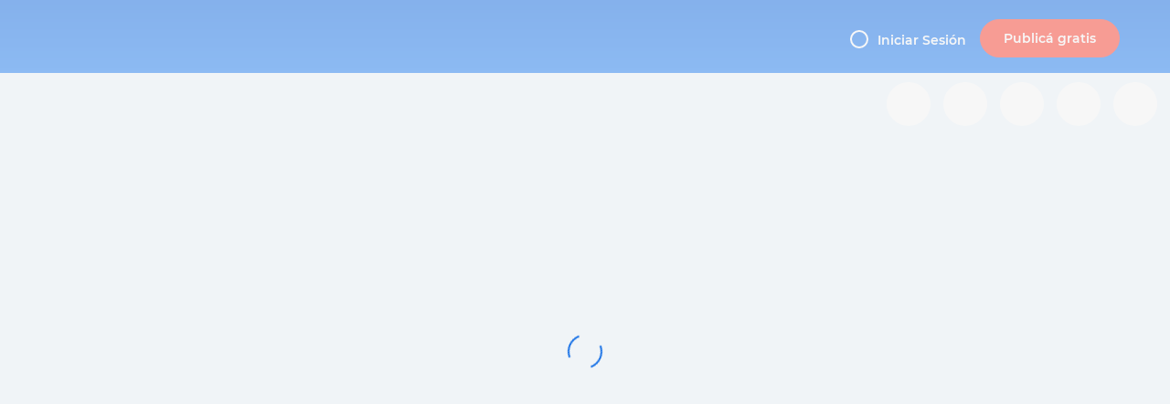

--- FILE ---
content_type: text/html; charset=utf-8
request_url: https://spothia.com/a10215-CASAS-CPILETA-TERRENO-1844-MTS2-POTRERO-DE-GARAY
body_size: 6725
content:

<!DOCTYPE html>
<html lang="es">
<head>
<meta charset="utf-8"><meta name="viewport" content="width=device-width, initial-scale=1"><meta http-equiv="X-UA-Compatible" content="IE=edge">
<link rel="preconnect" href="https://www.googletagmanager.com"/><link rel="preconnect" href="https://www.google-analytics.com" crossorigin/>
<title>CASAS C/PILETA , TERRENO 1.844 MTS2. POTRERO DE GARAY
 -...</title>
<meta name="keywords" content="Casa Cabaña en venta en Potrero de Garay, Cordoba, Argentina" />
<meta name="description" content="Potrero de Garay es un hermoso lugar en las sierras de Córdoba, privilegiado por su belleza natural. Rodeado por paisaje de montañas, lago y con ríos en la z..." />
<meta property="og:type" content="website" />
<meta property="og:url" content="https://spothia.com/a10215-CASAS-CPILETA-TERRENO-1844-MTS2-POTRERO-DE-GARAY" />
<meta property="og:title" content="CASAS C/PILETA , TERRENO 1.844 MTS2. POTRERO DE GARAY
 - Casa Cabaña en venta en Potrero de Garay, Cordoba, Argentina" />
<meta property="og:description" content="Potrero de Garay es un hermoso lugar en las sierras de Córdoba, privilegiado por su belleza natural. Rodeado por paisaje de montañas, lago y con ríos en la z..." />
<meta property="og:image" content="https://spothia.com/multimedia/imgs/90640_780.jpg" />
<meta property="twitter:card" content="summary_large_image" />
<meta property="twitter:site" content="@spothia" />
<meta property="twitter:title" content="CASAS C/PILETA , TERRENO 1.844 MTS2. POTRERO DE GARAY
 - Casa Cabaña en venta en Potrero de Garay, Cordoba, Argentina" />
<link rel="canonical" href="https://spothia.com/a10215-CASAS-CPILETA-TERRENO-1844-MTS2-POTRERO-DE-GARAY" />
<link rel="amphtml" href="https://spothia.com/amp/a10215-CASAS-CPILETA-TERRENO-1844-MTS2-POTRERO-DE-GARAY" />
<script>
var __Refe=10215;__RefeType=102;__User=0;__Temp=true;__Enterprise=0;__EnterpriseType=0;__Branch=0;__Now=202601141510;__Ver="3.0.7999.24027";__TimeOffset=0;__UserData=null;
</script>


<link rel="apple-touch-icon" sizes="57x57" href="/assets/images/favicon/apple-icon-57x57.png"><link rel="apple-touch-icon" sizes="60x60" href="/assets/images/favicon/apple-icon-60x60.png"><link rel="apple-touch-icon" sizes="72x72" href="/assets/images/favicon/apple-icon-72x72.png"><link rel="apple-touch-icon" sizes="76x76" href="/assets/images/favicon/apple-icon-76x76.png"><link rel="apple-touch-icon" sizes="114x114" href="/assets/images/favicon/apple-icon-114x114.png"><link rel="apple-touch-icon" sizes="120x120" href="/assets/images/favicon/apple-icon-120x120.png"><link rel="apple-touch-icon" sizes="144x144" href="/assets/images/favicon/apple-icon-144x144.png"><link rel="apple-touch-icon" sizes="152x152" href="/assets/images/favicon/apple-icon-152x152.png"><link rel="apple-touch-icon" sizes="180x180" href="/assets/images/favicon/apple-icon-180x180.png"><link rel="apple-touch-startup-image" href="/assets/images/favicon/apple-icon-180x180.png"><link rel="icon" type="image/png" sizes="192x192"  href="/assets/images/favicon/android-icon-192x192.png"><link rel="icon" type="image/png" sizes="32x32" href="/assets/images/favicon/favicon-32x32.png"><link rel="icon" type="image/png" sizes="96x96" href="/assets/images/favicon/favicon-96x96.png"><link rel="icon" type="image/png" sizes="16x16" href="/assets/images/favicon/favicon-16x16.png">
<link rel="shortcut icon" href="https://spothia.com/assets/images/favicon/favicon.ico" ><link rel="manifest" href="/assets/manifest.json"><meta name="msapplication-TileColor" content="#1770E6"><meta name="msapplication-TileImage" content="/assets/images/favicon/ms-icon-144x144.png"><meta name="msapplication-config" content="/assets/browserconfig.xml" /><meta name="theme-color" content="#1770E6"><meta name="apple-mobile-web-app-status-bar-style" content="black"><link href="/assets/css/announ.min.css?v=3.0.7999.24027" rel="stylesheet" />
<link rel="preload" href="/assets/images/announ/sprite.webp" as="image" />
<link rel="preload" href="/multimedia/imgs/90640_780.webp" as="image" />
<script>
var __DT = {"Id":10215,"Titulo":"CASAS C/PILETA , TERRENO 1.844 MTS2. POTRERO DE GARAY\n","InmuebleTipoId":19,"InmuebleSubtipoId":68,"EmprId":233,"Dormitorios":null,"MtsCubiertos":null,"MtsTotales":1844,"Ambientes":null,"Banos":null,"Toilettes":null,"Antiguedad":null,"Cocheras":null,"DisposicionId":null,"OrientacionId":null,"EstadoGeneralId":null,"EstadoId":122,"Dependencia":false,"AptoProfesional":false,"DuenoDirecto":false,"AptoCredito":false,"OfreceFinanciamiento":false,"EmiteFactura":false,"AceptaSeguro":false,"OperacionTipoId":15,"PrecioMuestra":true,"PrecioMonedaId":33,"PrecioExpensas":null,"PrecioExpensasMonedaId":32,"CodigoExterno":null,"AceptaMascota":false,"TempDireccion":"POTRERO DE GARAY  1, Potrero de Garay, Cordoba, Argentina","TempKeywords":"Casa Cabaña en venta en Potrero de Garay, Cordoba, Argentina","AltaUsuaId":6100,"PaisId":10,"ProvId":1055,"LocaId":47508,"BarrId":null,"Calle":"POTRERO DE GARAY ","Latitud":"-31.79195","Longitud":"-64.5470565","CodigoPostal":null,"Url":"a10215-CASAS-CPILETA-TERRENO-1844-MTS2-POTRERO-DE-GARAY","ApliId":null,"Altura":"1","Piso":null,"Depto":null,"Precio":115000,"AlquilerTemporal":null,"MostrarDireccion":true,"Publicado":202311302139,"EmprTipoId":6,"Pais":"Argentina","Provincia":"Cordoba","Localidad":"Potrero de Garay","Barrio":null,"Files":[{"Id":90640,"ArchTipoId":1,"Extension":"jpg","Epigrafe":null,"Datos":"1080:1080|{780}585:585;{280}280:280;{160}160:160;","Guid":"190370153"},{"Id":90641,"ArchTipoId":1,"Extension":"jpg","Epigrafe":null,"Datos":"1280:720|{780}780:439;{280}280:158;{160}160:90;","Guid":"823911583"},{"Id":90642,"ArchTipoId":1,"Extension":"jpg","Epigrafe":null,"Datos":"1229:1229|{780}585:585;{280}280:280;{160}160:160;","Guid":"1109643708"},{"Id":90643,"ArchTipoId":1,"Extension":"jpg","Epigrafe":null,"Datos":"1107:1106|{780}586:585;{280}280:280;{160}160:160;","Guid":"1108411260"},{"Id":90644,"ArchTipoId":1,"Extension":"jpg","Epigrafe":null,"Datos":"1107:1106|{780}586:585;{280}280:280;{160}160:160;","Guid":"-1850405279"},{"Id":90645,"ArchTipoId":1,"Extension":"jpg","Epigrafe":null,"Datos":"1280:960|{780}780:585;{280}280:210;{160}160:120;","Guid":"1897526531"},{"Id":90646,"ArchTipoId":1,"Extension":"jpg","Epigrafe":null,"Datos":"1280:960|{780}780:585;{280}280:210;{160}160:120;","Guid":"454142448"},{"Id":90647,"ArchTipoId":1,"Extension":"jpg","Epigrafe":null,"Datos":"1280:960|{780}780:585;{280}280:210;{160}160:120;","Guid":"-1673174377"},{"Id":90648,"ArchTipoId":1,"Extension":"jpg","Epigrafe":null,"Datos":"1024:576|{780}780:439;{280}280:158;{160}160:90;","Guid":"2038710399"},{"Id":90649,"ArchTipoId":1,"Extension":"jpg","Epigrafe":null,"Datos":"1280:923|{780}780:562;{280}280:202;{160}160:115;","Guid":"-1622057495"},{"Id":90650,"ArchTipoId":1,"Extension":"jpg","Epigrafe":null,"Datos":"1280:923|{780}780:562;{280}280:202;{160}160:115;","Guid":"-340832005"},{"Id":90651,"ArchTipoId":1,"Extension":"jpg","Epigrafe":null,"Datos":"1280:960|{780}780:585;{280}280:210;{160}160:120;","Guid":"-1547626591"}],"Services":[]}
var __EN = {"Id":233,"Nombre":"ALTOS SERVICIOS INMOBILIARIOS","RazonSocial":null,"HabilitaWhatsApp":false,"EmpresaTipoId":6,"TelefonoPref":null,"Telefono":null,"Url":"e233-ALTOS-SERVICIOS-INMOBILIARIOS","GAUID":null,"Avatar":null}
</script>
<script src="/assets/js/root/announ.aspx.min.js?v=3.0.7999.24027" ></script>
<script> __OHS.push(function(){ Loader([{"t":"js","s":"/assets/js/root/announ-async.aspx.min.js?v=3.0.7999.24027"}], null)});</script>
<script src="/assets/js/setHit.min.js?v=3.0.7999.24027" async></script>
<script async src="https://www.googletagmanager.com/gtag/js?id=UA-146511240-1"></script>
<script>
window.dataLayer = window.dataLayer || [];
function gtag(){dataLayer.push(arguments);}
gtag('js', new Date());
gtag('config', 'UA-146511240-1');
</script>

</head>
<body class="announ navblue Z">
<div class="background backtiny Z"></div>
<div class="AjaxOverlay"></div>
<div class="AjaxLoader"><i class="ic fab fa-spothia"></i><div></div></div>
<nav class="navbar">
	<div class="container">
		<div class="navbar-header">
			<div class="hamburger hamburger--3dy">
				<div class="hamburger-box">
					<div class="hamburger-inner"></div>
				</div>
			</div>
			<a class="navbar-brand" href="/" title="Spothia"><i class="ic fab fa-spothia" title="Spothia"></i></a>
		</div>
		<div class="navbar-menu navbar-desktop anom">
			<ul class="nav navbar-nav">
				<li class="nav-item login nav-item-fix"><a href="/signin.aspx" title="Iniciar sesión"><div class="svg-u"><i class="ic fas fa-user"></i></div>Iniciar Sesión</a></li>
				<li class="nav-item signin nav-item-fix"><a href="/signup.aspx" title="Publicá gratis">Publicá gratis</a></li>
			</ul>
		</div>
	</div>
</nav>
<div class="navbar-menu navbar-mobile anom">
	<h5>¡Bienvenido a Spothia!</h5>
	<ul class="nav navbar-nav">
		<li class="nav-item login nav-item-fix"><a href="/signin.aspx" title="Iniciar sesión">Iniciar Sesión<i class="ic far fa-long-arrow-right"></i></a></li>
		<li class="nav-item signin nav-item-fix"><a href="/signup.aspx" title="Publicá gratis">Publicá gratis<i class="ic far fa-long-arrow-right"></i></a></li>
	</ul>
</div>

<div class="announ-tools">
    <ul class="tools">
        <li class="main print" title="Imprimir"><i class="ic fas fa-print"></i></li>
        <li class="main share" title="Compartir"><i class="ic fas fa-share-alt"></i>
            <div class="share-tools"></div>
        </li>
        <li class="main fav" title="Agregar a favoritos"><i class="ic fas fa-heart static"></i></li>
        <li class="main complaint" title="Denunciar"><i class="ic fas fa-exclamation-triangle"></i></li>
        <li class="main max" title="Maximizar" data-maxfor="images"><i class="ic far fa-expand-alt"></i></li>
    </ul>
</div>
<div id="images" class="gallery" data-leyend="Ver las %Q% fotos"></div>
<div class="container" itemtype="http://schema.org/Product" itemscope>
    <meta itemprop="name" content="CASAS C/PILETA , TERRENO 1.844 MTS2. POTRERO DE GARAY
" />
    <meta itemprop="description" content="Potrero de Garay es un hermoso lugar en las sierras de Córdoba, privilegiado por su belleza natural. Rodeado por paisaje de montañas, lago y con ríos en la zona que alimentan el caudal del lago los Mo..." />
    <div itemprop="review" itemtype="http://schema.org/Review" itemscope><div itemprop="author" itemtype="http://schema.org/Person" itemscope><meta itemprop=" name" content="Spothia"/></div><div itemprop="reviewRating" itemtype="http://schema.org/Rating" itemscope><meta id="ratingValue" itemprop="ratingValue" content="2.2" /></div></div>
	<div class="row desktop">
        <div class="breadcrumb"><ul></ul></div>
    </div>
	<div class="row announ-detail">
		<div class="col-md-8 col-sm-12">
			<h1>CASAS C/PILETA , TERRENO 1.844 MTS2. POTRERO DE GARAY
</h1>
			<h2>POTRERO DE GARAY  1, Potrero de Garay, Cordoba, Argentina</h2>
			<h3>Casa Cabaña en venta en Potrero de Garay, Cordoba, Argentina</h3>
            <div class="published"><i class="far fa-clock ic"></i><em></em></div>
            <div class="panel panel-mobile">
                <ul class="offer"></ul>
            </div>
            <ul class="nav nav-tabs">
                <li class="active">
					<a href="#tabDetail"><span>Descripción</span></a>
				</li>
				<li id="li-tresD">
					<a href="#tabTresD"><span>Vista 3D</span></a>
				</li>
				<li id="li-videos">
					<a href="#tabVideos"><span>Videos</span></a>
				</li>
				<li id="li-maps">
					<a href="#tabMaps"><span>Planos</span></a>
				</li>
				<li id="li-gmap">
					<a href="#tabGMap"><span>Ubicación</span></a>
				</li>
				<li id="li-street">
					<a href="#tabStreetView"><span>Street View</span></a>
				</li>
            </ul>
            <div class="tab-content">
                <div class="tab-pane fade active in" id="tabDetail">
                    <h4>Descripción</h4>
                    <ul class="tips"></ul>
                    <div class="content">
        			    <p>Potrero de Garay es un hermoso lugar en las sierras de Córdoba, privilegiado por su belleza natural. Rodeado por paisaje de montañas, lago y con ríos en la zona que alimentan el caudal del lago los Molinos. Se encuentra a tan solo 60 km de la ciudad de Córdoba capital, a 30 km de la ciudad de Alta Gracia y a 30 km de Villa General Belgrano. También se encuentra muy cerca La Cumbrecita y Los Reartes. Se llega al lugar por ruta provincial S271.Transporte inter urbano con buena frecuencia hacia distintos puntos de las sierras e incluso desde y hasta Córdoba ciudad. Dos casas ubicadas en Barrio Residencias II. A  40mts de Av. Las Malvinas (asfaltada), paso obligado de los turistas para llegar al Lago Los Molinos.</p><p>Descripción:</p><p>•	excelente ubicación para alquilar por temporada</p><p>•	muy cerca del Lago Los Molinos</p><p>•	transporte en ruta a 50 mts, en la ruta</p><p>•	cada casa: living-comedor amplio con cocina integrada (4.70mts x 5.80mts)</p><p>•	ante baño y baño completo</p><p>•	un dormitorio (3mts x 3mts) cada casa</p><p>•	galería con asador cada casa</p><p>•	patio muy grande con arboleda abundante</p><p>•	pileta de 7 x 5 con filtro </p><p>•	sup. cubierta 75mts</p><p>•	servicio de agua corriente, luz de Epec, termo tanque eléctrico</p><p>•	antigüedad: 5 años una de ellas y otra a estrenar</p><p>•	escritura inmediata</p><p>Solicitar más información, fotos, ubicación por wsp sin compromiso. </p><p>Contacto: Cedeño, Liliana. Corredor Público Inmobiliario, C. H. N° 04-2879</p><p>PRECIO: U$S 115.000.-</p><p>Contacto: Cedeño, Liliana Tel.0351-2206072</p><p>Corredor Público Inmobiliario</p><p>Colegio Martilleros y Corredores Públicos Provincia Córdoba  C. H. N° 04-2879</p><p>Mail: altosserviciosinmobiliarios@hotmail.com</p><p>Web: altosinmobiliaria.ar   </p><p>AVISO: Sujeto a disponibilidad: “la información contenida en esta publicación es meramente referencial. Los datos incorporados en la misma no constituyen oferta alguna. Sujeta a la confirmación del propietario, por lo que sus términos no resultaran vinculantes, debiendo los interesados comunicarse al teléfono informado en el presente aviso a los fines de concretar la visita, para evaluar la posibilidad de una operación inmobiliaria”.</p>
                    </div>
                    <div id="data"><ul></ul></div>
                </div>
                <div class="tab-pane fade in" id="tabTresD">
                    <h4>Vista 3D</h4>
                    <div id="tresD"></div>
                </div>
                <div class="tab-pane fade in" id="tabVideos">
                    <h4>Videos</h4>
                    <div id="videos" class="gallery" data-leyend="Ver los %Q% videos"></div>
                </div>
                <div class="tab-pane fade in" id="tabMaps">
                    <h4>Planos</h4>
                    <div id="maps" class="gallery" data-leyend="Ver los %Q% planos"></div>
                </div>
                <div class="tab-pane fade in" id="tabGMap">
                    <h4>Ubicación</h4>
                    <div id="gmap"></div>
                </div>
                <div class="tab-pane fade in" id="tabStreetView">
                    <h4>Stree View</h4>
                    <div id="gstreetView"></div>
                </div>
            </div>

		</div>
		<div class="col-md-4 col-sm-12 announ-sidebar">
            <div class="announ-tools">
                <ul class="tools">
                    <li class="main print" title="Imprimir"><i class="ic fas fa-print"></i></li>
                    <li class="main share" title="Compartir"><i class="ic fas fa-share-alt"></i>
                        <div class="share-tools"></div>
                    </li>
                    <li class="main fav" title="Agregar a favoritos"><i class="ic fas fa-heart static"></i></li>
                    <li class="main complaint" title="Denunciar"><i class="ic fas fa-exclamation-triangle"></i></li>
                </ul>
            </div>

            <div class="panel panel-desktop">
                <div class="fal fa-times close-lightbox"></div>
                <ul class="offer"></ul>
                <div class="announ-enter"></div>
                <div class="announ-qr"></div>
    		    <form class="form-announ-contact">
                    <h6>Consultar por Propiedad</h6>
                    <div id="messageForm">
                        <div class="row toan">
            		        <label>Nombre</label>
    			            <input type="text" id="Usua_Nombre" name="Usua_Nombre" class="form-control" placeholder="Tu nombre..." domain="1" />
                        </div>
                        <div class="row toan">
            		        <label>Teléfono</label>
							<div class="input-group phone-group">
								<div class="input-group-btn">
									<button type="button" class="btn btn-default dropdown-toggle" data-toggle="dropdown" aria-haspopup="true" aria-expanded="false"><span class="caret"></span></button>
									<ul class="dropdown-menu"></ul>
        							<input type="hidden" id="Usua_TelefonoPaisId" name="Usua_TelefonoPaisId" class="phoneCountry"/> 
								</div>
								<input type="text" id="Usua_TelefonoPref" name="Usua_TelefonoPref" class="form-control phonePrefixMask text-right" /> 
								<input type="text" id="Usua_Telefono" name="Usua_Telefono" class="form-control phoneMask text-right" /> 
							</div>
		                </div>
		                <div class="row toan">
        		            <label>Email</label>
			                <input type="email" id="Usua_Email" name="Usua_Email" class="form-control" placeholder="Tu email, por ej: usuario@dominio.com..." domain="1" />
		                </div>
		                <div class="row">
        		            <label>Consulta</label>
			                <textarea id="Come_Mensaje" name="Come_Mensaje" class="form-control" placeholder="Buenos días, quiero que me contacten por esta propiedad. Muchas gracias..." domain="1">Buenos días, quiero que me contacten por este inmueble. Muchas gracias.</textarea>
		                </div>
		                <div class="row">
                            <div id="reCaptcha" class="g-recaptcha" data-sitekey="6Le2DYUcAAAAANRml1g_wMwI3C7BgPcCdoL9MOaL"></div>
                            <input type="hidden" id="Captcha-Response" name="Captcha-Response" value="" />
		                </div>
		                <div class="row commands">
			                <button type="submit" class="btn btn-primary btnContact">Realizar Consulta<i class="ic far fa-long-arrow-right"></i><i class="ic fab fa-whatsapp"></i></button>
                        </div>
                    </div>
		            <div id="messageOk" class="row">
                        <div class="form-success">
                            <div class="success-checkmark">
                              <div class="check-icon">
                                <span class="icon-line line-tip"></span>
                                <span class="icon-line line-long"></span>
                                <div class="icon-circle"></div>
                                <div class="icon-fix"></div>
                              </div>
                            </div>
                            <p>Tu consulta fue enviada correctamente.</p>
                        </div>
                        <a href="javascript:;" class="btn btn-primary btnViewMessages">Ver mensajes<i class="ic fal fa-comments"></i></a>
                    </div>
                </form>
                <div id="announ-enterQ"></div>
            </div>
		</div>
        <div class="form-mobile">
            <div class="announ-enter"></div>
            <form>
	            <div class="row commands">
		            <button type="submit" class="btn btn-primary btnShowContact">Realizar Consulta<i class="ic far fa-long-arrow-right"></i></button>
                </div>
            </form>
        </div>
    </div>
	<div class="row announ-notavailable">
        <div class="form-notavailable">
            <div class="imglazy" data-src="/assets/images/layout/unpublished.png" title="Anuncio no disponible"></div>
            <span>Este anuncio no se encuentra disponible.</span>
            <p>Te invitamos a que sigas buscando otros anuncios en nuestra red.</p>
            <form action="/Argentina?SortColumn=1&SortDesc=true&Page=1">
                <button type="submit" class="btn btn-primary">Volver al inicio<i class="ic far fa-long-arrow-right"></i></button>
            </form>
        </div>
    </div>
    <div class="announ-similar"></div>
	<div class="row mobile">
        <div class="breadcrumb"><ul></ul></div>
    </div>
</div>
<footer>
	<div class="container">
		<div class="row moreannouns"><div class="col-sm-12"><p class="title">Más buscados</p></div><div class="row"><div class="col-sm-4"><h2>Propiedades en venta</h2><ul><li><a href="/Casa/Venta/Cordoba/Cordoba/Argentina?SortColumn=1&amp;SortDesc=true&amp;Page=1">Casa en Venta en Cordoba</a></li><li><a href="/Departamento/Venta/Cordoba/Cordoba/Argentina?SortColumn=1&amp;SortDesc=true&amp;Page=1">Departamento en Venta en Cordoba</a></li><li><a href="/Departamento/Venta/Rosario/Santa-Fe/Argentina?SortColumn=1&amp;SortDesc=true&amp;Page=1">Departamento en Venta en Rosario</a></li><li><a href="/Casa/Venta/Ayacucho/San-Luis/Argentina?SortColumn=1&amp;SortDesc=true&amp;Page=1">Casa en Venta en Ayacucho</a></li><li><a href="/Casa/Venta/Rosario/Santa-Fe/Argentina?SortColumn=1&amp;SortDesc=true&amp;Page=1">Casa en Venta en Rosario</a></li><li><a href="/Terrenos/Venta/Canning/Buenos-Aires/Argentina?SortColumn=1&amp;SortDesc=true&amp;Page=1">Terrenos en Venta en Canning</a></li><li><a href="/Venta/Argentina?SortColumn=1&SortDesc=true&Page=1">Todas las Ventas en Argentina</a></li></ul></div><div class="col-sm-4"><h2>Propiedades en alquiler</h2><ul><li><a href="/Departamento/Alquiler/Cordoba/Cordoba/Argentina?SortColumn=1&amp;SortDesc=true&amp;Page=1">Departamento en Alquiler en Cordoba</a></li><li><a href="/Departamento/Alquiler/Palermo/Ciudad-de-Buenos-Aires/Argentina?SortColumn=1&amp;SortDesc=true&amp;Page=1">Departamento en Alquiler en Palermo</a></li><li><a href="/Departamento/Alquiler/Rosario/Santa-Fe/Argentina?SortColumn=1&amp;SortDesc=true&amp;Page=1">Departamento en Alquiler en Rosario</a></li><li><a href="/Casa/Alquiler/Cordoba/Cordoba/Argentina?SortColumn=1&amp;SortDesc=true&amp;Page=1">Casa en Alquiler en Cordoba</a></li><li><a href="/Departamento/Alquiler/Mar-del-Plata/Buenos-Aires/Argentina?SortColumn=1&amp;SortDesc=true&amp;Page=1">Departamento en Alquiler en Mar del Plata</a></li><li><a href="/Departamento/Alquiler/Belgrano/Ciudad-de-Buenos-Aires/Argentina?SortColumn=1&amp;SortDesc=true&amp;Page=1">Departamento en Alquiler en Belgrano</a></li><li><a href="/Alquiler/Argentina?SortColumn=1&SortDesc=true&Page=1">Todos los Alquileres en Argentina</a></li></ul></div><div class="col-sm-4"><h2>Propiedades en alquiler temporal</h2><ul><li><a href="/Departamento/Alquiler-temporal/Mar-del-Plata/Buenos-Aires/Argentina?SortColumn=1&amp;SortDesc=true&amp;Page=1">Departamento en Alquiler temporal en Mar del Plata</a></li><li><a href="/Casa/Alquiler-temporal/Mar-del-Plata/Buenos-Aires/Argentina?SortColumn=1&amp;SortDesc=true&amp;Page=1">Casa en Alquiler temporal en Mar del Plata</a></li><li><a href="/Departamento/Alquiler-temporal/Recoleta/Ciudad-de-Buenos-Aires/Argentina?SortColumn=1&amp;SortDesc=true&amp;Page=1">Departamento en Alquiler temporal en Recoleta</a></li><li><a href="/Casa/Alquiler-temporal/San-Antonio-de-Arredondo/Cordoba/Argentina?SortColumn=1&amp;SortDesc=true&amp;Page=1">Casa en Alquiler temporal en San Antonio de Arredondo</a></li><li><a href="/Departamento/Alquiler-temporal/Necochea/Buenos-Aires/Argentina?SortColumn=1&amp;SortDesc=true&amp;Page=1">Departamento en Alquiler temporal en Necochea</a></li><li><a href="/Departamento/Alquiler-temporal/Villa-Gesell/Buenos-Aires/Argentina?SortColumn=1&amp;SortDesc=true&amp;Page=1">Departamento en Alquiler temporal en Villa Gesell</a></li><li><a href="/Alquiler-temporal/Argentina?SortColumn=1&SortDesc=true&Page=1">Todos los Alquileres temporales en Argentina</a></li></ul></div></div></div>
		<div class="row rowstart">
			<a class="brand" href="/" title="Spothia"><i class="ic fab fa-spothia" title="Spothia"></i></a>
		</div>
		<div class="row rowmenu">
			<div class="menu">
				<ul class="links">
					<li class="publish-free"><a href="/signup.aspx" data-logged-url="/back/announ1.aspx">¡Publicá gratis!</a></li>
					<li><a href="/entes/">Inmobiliarias</a></li>
					<li><a href="/contact.aspx">Contactenos</a></li>
					<li><a href="/blog/">Blog</a></li>
					<li><a href="/blog/faqs.aspx">Preguntas frecuentes</a></li>
					<li><a href="javascript:;" data-url="/announs.aspx?Reco=true">Historial</a></li>
					<li><a href="/api/">API</a></li>

				</ul>
			</div>
			<div class="social">
				<ul class="links">
					<li><a href="https://www.linkedin.com/company/spothia/" target="_blank" class="li" title="Seguinos en LinkedIn" rel="noreferrer"><i class="fab fa-linkedin-in"></i></a></li>
					<li><a href="https://www.instagram.com/spothiaweb/" target="_blank" class="tw" title="Seguinos en Instagram" rel="noreferrer"><i class="fab fa-instagram"></i></a></li>
					<li><a href="https://twitter.com/spothia/" target="_blank" class="tw" title="Seguinos en Twitter" rel="noreferrer"><i class="fab fa-twitter"></i></a></li>
					<li><a href="https://www.facebook.com/spothia/" target="_blank" class="fb" title="Seguinos en Facebook" rel="noreferrer"><i class="fab fa-facebook-f"></i></a></li>
				</ul>
			</div>
		</div>
		<div class="row rowend">
			<div class="tos">
				<ul class="links">
					<li><a href="/pp.aspx">Política de Privacidad</a></li>
					<li><em>/</em></li>
					<li><a href="/tos.aspx">Términos y condiciones</a></li>
				</ul>
			</div>
			<div class="copy">© Copyright 2026. Spothia. Todos los derechos reservados..</div>
		</div>
	</div>
</footer>
<div id="back-to-top"><a href="#top" aria-label="Volver arriba"><i class="fa fa-chevron-up"></i></a></div>

<script src='https://www.google.com/recaptcha/api.js?onload=ReCaptchaOnLoad&render=explicit' async></script>
<script type="application/ld+json">
{
	"@context": "https://schema.org",
	"@type": "Organization",
	"url": "https://spothia.com",
	"logo": "https://spothia.com/assets/images/favicon/android-icon-192x192.png"
}
</script>
<script type="application/ld+json">
{
	"@context": "https://schema.org",
	"@type": "WebPage",
	"name": "Spothia",
	"url": "https://spothia.com",
	"sameAs": [
		"https://www.facebook.com/spothia/",
		"https://twitter.com/spothia/",
		"https://www.instagram.com/spothiaweb/",
		"https://www.linkedin.com/company/spothia"
	]
}
</script>

</body>
</html>

--- FILE ---
content_type: text/html; charset=utf-8
request_url: https://www.google.com/recaptcha/api2/anchor?ar=1&k=6Le2DYUcAAAAANRml1g_wMwI3C7BgPcCdoL9MOaL&co=aHR0cHM6Ly9zcG90aGlhLmNvbTo0NDM.&hl=en&v=9TiwnJFHeuIw_s0wSd3fiKfN&size=normal&anchor-ms=20000&execute-ms=30000&cb=j81vof929fr5
body_size: 48999
content:
<!DOCTYPE HTML><html dir="ltr" lang="en"><head><meta http-equiv="Content-Type" content="text/html; charset=UTF-8">
<meta http-equiv="X-UA-Compatible" content="IE=edge">
<title>reCAPTCHA</title>
<style type="text/css">
/* cyrillic-ext */
@font-face {
  font-family: 'Roboto';
  font-style: normal;
  font-weight: 400;
  font-stretch: 100%;
  src: url(//fonts.gstatic.com/s/roboto/v48/KFO7CnqEu92Fr1ME7kSn66aGLdTylUAMa3GUBHMdazTgWw.woff2) format('woff2');
  unicode-range: U+0460-052F, U+1C80-1C8A, U+20B4, U+2DE0-2DFF, U+A640-A69F, U+FE2E-FE2F;
}
/* cyrillic */
@font-face {
  font-family: 'Roboto';
  font-style: normal;
  font-weight: 400;
  font-stretch: 100%;
  src: url(//fonts.gstatic.com/s/roboto/v48/KFO7CnqEu92Fr1ME7kSn66aGLdTylUAMa3iUBHMdazTgWw.woff2) format('woff2');
  unicode-range: U+0301, U+0400-045F, U+0490-0491, U+04B0-04B1, U+2116;
}
/* greek-ext */
@font-face {
  font-family: 'Roboto';
  font-style: normal;
  font-weight: 400;
  font-stretch: 100%;
  src: url(//fonts.gstatic.com/s/roboto/v48/KFO7CnqEu92Fr1ME7kSn66aGLdTylUAMa3CUBHMdazTgWw.woff2) format('woff2');
  unicode-range: U+1F00-1FFF;
}
/* greek */
@font-face {
  font-family: 'Roboto';
  font-style: normal;
  font-weight: 400;
  font-stretch: 100%;
  src: url(//fonts.gstatic.com/s/roboto/v48/KFO7CnqEu92Fr1ME7kSn66aGLdTylUAMa3-UBHMdazTgWw.woff2) format('woff2');
  unicode-range: U+0370-0377, U+037A-037F, U+0384-038A, U+038C, U+038E-03A1, U+03A3-03FF;
}
/* math */
@font-face {
  font-family: 'Roboto';
  font-style: normal;
  font-weight: 400;
  font-stretch: 100%;
  src: url(//fonts.gstatic.com/s/roboto/v48/KFO7CnqEu92Fr1ME7kSn66aGLdTylUAMawCUBHMdazTgWw.woff2) format('woff2');
  unicode-range: U+0302-0303, U+0305, U+0307-0308, U+0310, U+0312, U+0315, U+031A, U+0326-0327, U+032C, U+032F-0330, U+0332-0333, U+0338, U+033A, U+0346, U+034D, U+0391-03A1, U+03A3-03A9, U+03B1-03C9, U+03D1, U+03D5-03D6, U+03F0-03F1, U+03F4-03F5, U+2016-2017, U+2034-2038, U+203C, U+2040, U+2043, U+2047, U+2050, U+2057, U+205F, U+2070-2071, U+2074-208E, U+2090-209C, U+20D0-20DC, U+20E1, U+20E5-20EF, U+2100-2112, U+2114-2115, U+2117-2121, U+2123-214F, U+2190, U+2192, U+2194-21AE, U+21B0-21E5, U+21F1-21F2, U+21F4-2211, U+2213-2214, U+2216-22FF, U+2308-230B, U+2310, U+2319, U+231C-2321, U+2336-237A, U+237C, U+2395, U+239B-23B7, U+23D0, U+23DC-23E1, U+2474-2475, U+25AF, U+25B3, U+25B7, U+25BD, U+25C1, U+25CA, U+25CC, U+25FB, U+266D-266F, U+27C0-27FF, U+2900-2AFF, U+2B0E-2B11, U+2B30-2B4C, U+2BFE, U+3030, U+FF5B, U+FF5D, U+1D400-1D7FF, U+1EE00-1EEFF;
}
/* symbols */
@font-face {
  font-family: 'Roboto';
  font-style: normal;
  font-weight: 400;
  font-stretch: 100%;
  src: url(//fonts.gstatic.com/s/roboto/v48/KFO7CnqEu92Fr1ME7kSn66aGLdTylUAMaxKUBHMdazTgWw.woff2) format('woff2');
  unicode-range: U+0001-000C, U+000E-001F, U+007F-009F, U+20DD-20E0, U+20E2-20E4, U+2150-218F, U+2190, U+2192, U+2194-2199, U+21AF, U+21E6-21F0, U+21F3, U+2218-2219, U+2299, U+22C4-22C6, U+2300-243F, U+2440-244A, U+2460-24FF, U+25A0-27BF, U+2800-28FF, U+2921-2922, U+2981, U+29BF, U+29EB, U+2B00-2BFF, U+4DC0-4DFF, U+FFF9-FFFB, U+10140-1018E, U+10190-1019C, U+101A0, U+101D0-101FD, U+102E0-102FB, U+10E60-10E7E, U+1D2C0-1D2D3, U+1D2E0-1D37F, U+1F000-1F0FF, U+1F100-1F1AD, U+1F1E6-1F1FF, U+1F30D-1F30F, U+1F315, U+1F31C, U+1F31E, U+1F320-1F32C, U+1F336, U+1F378, U+1F37D, U+1F382, U+1F393-1F39F, U+1F3A7-1F3A8, U+1F3AC-1F3AF, U+1F3C2, U+1F3C4-1F3C6, U+1F3CA-1F3CE, U+1F3D4-1F3E0, U+1F3ED, U+1F3F1-1F3F3, U+1F3F5-1F3F7, U+1F408, U+1F415, U+1F41F, U+1F426, U+1F43F, U+1F441-1F442, U+1F444, U+1F446-1F449, U+1F44C-1F44E, U+1F453, U+1F46A, U+1F47D, U+1F4A3, U+1F4B0, U+1F4B3, U+1F4B9, U+1F4BB, U+1F4BF, U+1F4C8-1F4CB, U+1F4D6, U+1F4DA, U+1F4DF, U+1F4E3-1F4E6, U+1F4EA-1F4ED, U+1F4F7, U+1F4F9-1F4FB, U+1F4FD-1F4FE, U+1F503, U+1F507-1F50B, U+1F50D, U+1F512-1F513, U+1F53E-1F54A, U+1F54F-1F5FA, U+1F610, U+1F650-1F67F, U+1F687, U+1F68D, U+1F691, U+1F694, U+1F698, U+1F6AD, U+1F6B2, U+1F6B9-1F6BA, U+1F6BC, U+1F6C6-1F6CF, U+1F6D3-1F6D7, U+1F6E0-1F6EA, U+1F6F0-1F6F3, U+1F6F7-1F6FC, U+1F700-1F7FF, U+1F800-1F80B, U+1F810-1F847, U+1F850-1F859, U+1F860-1F887, U+1F890-1F8AD, U+1F8B0-1F8BB, U+1F8C0-1F8C1, U+1F900-1F90B, U+1F93B, U+1F946, U+1F984, U+1F996, U+1F9E9, U+1FA00-1FA6F, U+1FA70-1FA7C, U+1FA80-1FA89, U+1FA8F-1FAC6, U+1FACE-1FADC, U+1FADF-1FAE9, U+1FAF0-1FAF8, U+1FB00-1FBFF;
}
/* vietnamese */
@font-face {
  font-family: 'Roboto';
  font-style: normal;
  font-weight: 400;
  font-stretch: 100%;
  src: url(//fonts.gstatic.com/s/roboto/v48/KFO7CnqEu92Fr1ME7kSn66aGLdTylUAMa3OUBHMdazTgWw.woff2) format('woff2');
  unicode-range: U+0102-0103, U+0110-0111, U+0128-0129, U+0168-0169, U+01A0-01A1, U+01AF-01B0, U+0300-0301, U+0303-0304, U+0308-0309, U+0323, U+0329, U+1EA0-1EF9, U+20AB;
}
/* latin-ext */
@font-face {
  font-family: 'Roboto';
  font-style: normal;
  font-weight: 400;
  font-stretch: 100%;
  src: url(//fonts.gstatic.com/s/roboto/v48/KFO7CnqEu92Fr1ME7kSn66aGLdTylUAMa3KUBHMdazTgWw.woff2) format('woff2');
  unicode-range: U+0100-02BA, U+02BD-02C5, U+02C7-02CC, U+02CE-02D7, U+02DD-02FF, U+0304, U+0308, U+0329, U+1D00-1DBF, U+1E00-1E9F, U+1EF2-1EFF, U+2020, U+20A0-20AB, U+20AD-20C0, U+2113, U+2C60-2C7F, U+A720-A7FF;
}
/* latin */
@font-face {
  font-family: 'Roboto';
  font-style: normal;
  font-weight: 400;
  font-stretch: 100%;
  src: url(//fonts.gstatic.com/s/roboto/v48/KFO7CnqEu92Fr1ME7kSn66aGLdTylUAMa3yUBHMdazQ.woff2) format('woff2');
  unicode-range: U+0000-00FF, U+0131, U+0152-0153, U+02BB-02BC, U+02C6, U+02DA, U+02DC, U+0304, U+0308, U+0329, U+2000-206F, U+20AC, U+2122, U+2191, U+2193, U+2212, U+2215, U+FEFF, U+FFFD;
}
/* cyrillic-ext */
@font-face {
  font-family: 'Roboto';
  font-style: normal;
  font-weight: 500;
  font-stretch: 100%;
  src: url(//fonts.gstatic.com/s/roboto/v48/KFO7CnqEu92Fr1ME7kSn66aGLdTylUAMa3GUBHMdazTgWw.woff2) format('woff2');
  unicode-range: U+0460-052F, U+1C80-1C8A, U+20B4, U+2DE0-2DFF, U+A640-A69F, U+FE2E-FE2F;
}
/* cyrillic */
@font-face {
  font-family: 'Roboto';
  font-style: normal;
  font-weight: 500;
  font-stretch: 100%;
  src: url(//fonts.gstatic.com/s/roboto/v48/KFO7CnqEu92Fr1ME7kSn66aGLdTylUAMa3iUBHMdazTgWw.woff2) format('woff2');
  unicode-range: U+0301, U+0400-045F, U+0490-0491, U+04B0-04B1, U+2116;
}
/* greek-ext */
@font-face {
  font-family: 'Roboto';
  font-style: normal;
  font-weight: 500;
  font-stretch: 100%;
  src: url(//fonts.gstatic.com/s/roboto/v48/KFO7CnqEu92Fr1ME7kSn66aGLdTylUAMa3CUBHMdazTgWw.woff2) format('woff2');
  unicode-range: U+1F00-1FFF;
}
/* greek */
@font-face {
  font-family: 'Roboto';
  font-style: normal;
  font-weight: 500;
  font-stretch: 100%;
  src: url(//fonts.gstatic.com/s/roboto/v48/KFO7CnqEu92Fr1ME7kSn66aGLdTylUAMa3-UBHMdazTgWw.woff2) format('woff2');
  unicode-range: U+0370-0377, U+037A-037F, U+0384-038A, U+038C, U+038E-03A1, U+03A3-03FF;
}
/* math */
@font-face {
  font-family: 'Roboto';
  font-style: normal;
  font-weight: 500;
  font-stretch: 100%;
  src: url(//fonts.gstatic.com/s/roboto/v48/KFO7CnqEu92Fr1ME7kSn66aGLdTylUAMawCUBHMdazTgWw.woff2) format('woff2');
  unicode-range: U+0302-0303, U+0305, U+0307-0308, U+0310, U+0312, U+0315, U+031A, U+0326-0327, U+032C, U+032F-0330, U+0332-0333, U+0338, U+033A, U+0346, U+034D, U+0391-03A1, U+03A3-03A9, U+03B1-03C9, U+03D1, U+03D5-03D6, U+03F0-03F1, U+03F4-03F5, U+2016-2017, U+2034-2038, U+203C, U+2040, U+2043, U+2047, U+2050, U+2057, U+205F, U+2070-2071, U+2074-208E, U+2090-209C, U+20D0-20DC, U+20E1, U+20E5-20EF, U+2100-2112, U+2114-2115, U+2117-2121, U+2123-214F, U+2190, U+2192, U+2194-21AE, U+21B0-21E5, U+21F1-21F2, U+21F4-2211, U+2213-2214, U+2216-22FF, U+2308-230B, U+2310, U+2319, U+231C-2321, U+2336-237A, U+237C, U+2395, U+239B-23B7, U+23D0, U+23DC-23E1, U+2474-2475, U+25AF, U+25B3, U+25B7, U+25BD, U+25C1, U+25CA, U+25CC, U+25FB, U+266D-266F, U+27C0-27FF, U+2900-2AFF, U+2B0E-2B11, U+2B30-2B4C, U+2BFE, U+3030, U+FF5B, U+FF5D, U+1D400-1D7FF, U+1EE00-1EEFF;
}
/* symbols */
@font-face {
  font-family: 'Roboto';
  font-style: normal;
  font-weight: 500;
  font-stretch: 100%;
  src: url(//fonts.gstatic.com/s/roboto/v48/KFO7CnqEu92Fr1ME7kSn66aGLdTylUAMaxKUBHMdazTgWw.woff2) format('woff2');
  unicode-range: U+0001-000C, U+000E-001F, U+007F-009F, U+20DD-20E0, U+20E2-20E4, U+2150-218F, U+2190, U+2192, U+2194-2199, U+21AF, U+21E6-21F0, U+21F3, U+2218-2219, U+2299, U+22C4-22C6, U+2300-243F, U+2440-244A, U+2460-24FF, U+25A0-27BF, U+2800-28FF, U+2921-2922, U+2981, U+29BF, U+29EB, U+2B00-2BFF, U+4DC0-4DFF, U+FFF9-FFFB, U+10140-1018E, U+10190-1019C, U+101A0, U+101D0-101FD, U+102E0-102FB, U+10E60-10E7E, U+1D2C0-1D2D3, U+1D2E0-1D37F, U+1F000-1F0FF, U+1F100-1F1AD, U+1F1E6-1F1FF, U+1F30D-1F30F, U+1F315, U+1F31C, U+1F31E, U+1F320-1F32C, U+1F336, U+1F378, U+1F37D, U+1F382, U+1F393-1F39F, U+1F3A7-1F3A8, U+1F3AC-1F3AF, U+1F3C2, U+1F3C4-1F3C6, U+1F3CA-1F3CE, U+1F3D4-1F3E0, U+1F3ED, U+1F3F1-1F3F3, U+1F3F5-1F3F7, U+1F408, U+1F415, U+1F41F, U+1F426, U+1F43F, U+1F441-1F442, U+1F444, U+1F446-1F449, U+1F44C-1F44E, U+1F453, U+1F46A, U+1F47D, U+1F4A3, U+1F4B0, U+1F4B3, U+1F4B9, U+1F4BB, U+1F4BF, U+1F4C8-1F4CB, U+1F4D6, U+1F4DA, U+1F4DF, U+1F4E3-1F4E6, U+1F4EA-1F4ED, U+1F4F7, U+1F4F9-1F4FB, U+1F4FD-1F4FE, U+1F503, U+1F507-1F50B, U+1F50D, U+1F512-1F513, U+1F53E-1F54A, U+1F54F-1F5FA, U+1F610, U+1F650-1F67F, U+1F687, U+1F68D, U+1F691, U+1F694, U+1F698, U+1F6AD, U+1F6B2, U+1F6B9-1F6BA, U+1F6BC, U+1F6C6-1F6CF, U+1F6D3-1F6D7, U+1F6E0-1F6EA, U+1F6F0-1F6F3, U+1F6F7-1F6FC, U+1F700-1F7FF, U+1F800-1F80B, U+1F810-1F847, U+1F850-1F859, U+1F860-1F887, U+1F890-1F8AD, U+1F8B0-1F8BB, U+1F8C0-1F8C1, U+1F900-1F90B, U+1F93B, U+1F946, U+1F984, U+1F996, U+1F9E9, U+1FA00-1FA6F, U+1FA70-1FA7C, U+1FA80-1FA89, U+1FA8F-1FAC6, U+1FACE-1FADC, U+1FADF-1FAE9, U+1FAF0-1FAF8, U+1FB00-1FBFF;
}
/* vietnamese */
@font-face {
  font-family: 'Roboto';
  font-style: normal;
  font-weight: 500;
  font-stretch: 100%;
  src: url(//fonts.gstatic.com/s/roboto/v48/KFO7CnqEu92Fr1ME7kSn66aGLdTylUAMa3OUBHMdazTgWw.woff2) format('woff2');
  unicode-range: U+0102-0103, U+0110-0111, U+0128-0129, U+0168-0169, U+01A0-01A1, U+01AF-01B0, U+0300-0301, U+0303-0304, U+0308-0309, U+0323, U+0329, U+1EA0-1EF9, U+20AB;
}
/* latin-ext */
@font-face {
  font-family: 'Roboto';
  font-style: normal;
  font-weight: 500;
  font-stretch: 100%;
  src: url(//fonts.gstatic.com/s/roboto/v48/KFO7CnqEu92Fr1ME7kSn66aGLdTylUAMa3KUBHMdazTgWw.woff2) format('woff2');
  unicode-range: U+0100-02BA, U+02BD-02C5, U+02C7-02CC, U+02CE-02D7, U+02DD-02FF, U+0304, U+0308, U+0329, U+1D00-1DBF, U+1E00-1E9F, U+1EF2-1EFF, U+2020, U+20A0-20AB, U+20AD-20C0, U+2113, U+2C60-2C7F, U+A720-A7FF;
}
/* latin */
@font-face {
  font-family: 'Roboto';
  font-style: normal;
  font-weight: 500;
  font-stretch: 100%;
  src: url(//fonts.gstatic.com/s/roboto/v48/KFO7CnqEu92Fr1ME7kSn66aGLdTylUAMa3yUBHMdazQ.woff2) format('woff2');
  unicode-range: U+0000-00FF, U+0131, U+0152-0153, U+02BB-02BC, U+02C6, U+02DA, U+02DC, U+0304, U+0308, U+0329, U+2000-206F, U+20AC, U+2122, U+2191, U+2193, U+2212, U+2215, U+FEFF, U+FFFD;
}
/* cyrillic-ext */
@font-face {
  font-family: 'Roboto';
  font-style: normal;
  font-weight: 900;
  font-stretch: 100%;
  src: url(//fonts.gstatic.com/s/roboto/v48/KFO7CnqEu92Fr1ME7kSn66aGLdTylUAMa3GUBHMdazTgWw.woff2) format('woff2');
  unicode-range: U+0460-052F, U+1C80-1C8A, U+20B4, U+2DE0-2DFF, U+A640-A69F, U+FE2E-FE2F;
}
/* cyrillic */
@font-face {
  font-family: 'Roboto';
  font-style: normal;
  font-weight: 900;
  font-stretch: 100%;
  src: url(//fonts.gstatic.com/s/roboto/v48/KFO7CnqEu92Fr1ME7kSn66aGLdTylUAMa3iUBHMdazTgWw.woff2) format('woff2');
  unicode-range: U+0301, U+0400-045F, U+0490-0491, U+04B0-04B1, U+2116;
}
/* greek-ext */
@font-face {
  font-family: 'Roboto';
  font-style: normal;
  font-weight: 900;
  font-stretch: 100%;
  src: url(//fonts.gstatic.com/s/roboto/v48/KFO7CnqEu92Fr1ME7kSn66aGLdTylUAMa3CUBHMdazTgWw.woff2) format('woff2');
  unicode-range: U+1F00-1FFF;
}
/* greek */
@font-face {
  font-family: 'Roboto';
  font-style: normal;
  font-weight: 900;
  font-stretch: 100%;
  src: url(//fonts.gstatic.com/s/roboto/v48/KFO7CnqEu92Fr1ME7kSn66aGLdTylUAMa3-UBHMdazTgWw.woff2) format('woff2');
  unicode-range: U+0370-0377, U+037A-037F, U+0384-038A, U+038C, U+038E-03A1, U+03A3-03FF;
}
/* math */
@font-face {
  font-family: 'Roboto';
  font-style: normal;
  font-weight: 900;
  font-stretch: 100%;
  src: url(//fonts.gstatic.com/s/roboto/v48/KFO7CnqEu92Fr1ME7kSn66aGLdTylUAMawCUBHMdazTgWw.woff2) format('woff2');
  unicode-range: U+0302-0303, U+0305, U+0307-0308, U+0310, U+0312, U+0315, U+031A, U+0326-0327, U+032C, U+032F-0330, U+0332-0333, U+0338, U+033A, U+0346, U+034D, U+0391-03A1, U+03A3-03A9, U+03B1-03C9, U+03D1, U+03D5-03D6, U+03F0-03F1, U+03F4-03F5, U+2016-2017, U+2034-2038, U+203C, U+2040, U+2043, U+2047, U+2050, U+2057, U+205F, U+2070-2071, U+2074-208E, U+2090-209C, U+20D0-20DC, U+20E1, U+20E5-20EF, U+2100-2112, U+2114-2115, U+2117-2121, U+2123-214F, U+2190, U+2192, U+2194-21AE, U+21B0-21E5, U+21F1-21F2, U+21F4-2211, U+2213-2214, U+2216-22FF, U+2308-230B, U+2310, U+2319, U+231C-2321, U+2336-237A, U+237C, U+2395, U+239B-23B7, U+23D0, U+23DC-23E1, U+2474-2475, U+25AF, U+25B3, U+25B7, U+25BD, U+25C1, U+25CA, U+25CC, U+25FB, U+266D-266F, U+27C0-27FF, U+2900-2AFF, U+2B0E-2B11, U+2B30-2B4C, U+2BFE, U+3030, U+FF5B, U+FF5D, U+1D400-1D7FF, U+1EE00-1EEFF;
}
/* symbols */
@font-face {
  font-family: 'Roboto';
  font-style: normal;
  font-weight: 900;
  font-stretch: 100%;
  src: url(//fonts.gstatic.com/s/roboto/v48/KFO7CnqEu92Fr1ME7kSn66aGLdTylUAMaxKUBHMdazTgWw.woff2) format('woff2');
  unicode-range: U+0001-000C, U+000E-001F, U+007F-009F, U+20DD-20E0, U+20E2-20E4, U+2150-218F, U+2190, U+2192, U+2194-2199, U+21AF, U+21E6-21F0, U+21F3, U+2218-2219, U+2299, U+22C4-22C6, U+2300-243F, U+2440-244A, U+2460-24FF, U+25A0-27BF, U+2800-28FF, U+2921-2922, U+2981, U+29BF, U+29EB, U+2B00-2BFF, U+4DC0-4DFF, U+FFF9-FFFB, U+10140-1018E, U+10190-1019C, U+101A0, U+101D0-101FD, U+102E0-102FB, U+10E60-10E7E, U+1D2C0-1D2D3, U+1D2E0-1D37F, U+1F000-1F0FF, U+1F100-1F1AD, U+1F1E6-1F1FF, U+1F30D-1F30F, U+1F315, U+1F31C, U+1F31E, U+1F320-1F32C, U+1F336, U+1F378, U+1F37D, U+1F382, U+1F393-1F39F, U+1F3A7-1F3A8, U+1F3AC-1F3AF, U+1F3C2, U+1F3C4-1F3C6, U+1F3CA-1F3CE, U+1F3D4-1F3E0, U+1F3ED, U+1F3F1-1F3F3, U+1F3F5-1F3F7, U+1F408, U+1F415, U+1F41F, U+1F426, U+1F43F, U+1F441-1F442, U+1F444, U+1F446-1F449, U+1F44C-1F44E, U+1F453, U+1F46A, U+1F47D, U+1F4A3, U+1F4B0, U+1F4B3, U+1F4B9, U+1F4BB, U+1F4BF, U+1F4C8-1F4CB, U+1F4D6, U+1F4DA, U+1F4DF, U+1F4E3-1F4E6, U+1F4EA-1F4ED, U+1F4F7, U+1F4F9-1F4FB, U+1F4FD-1F4FE, U+1F503, U+1F507-1F50B, U+1F50D, U+1F512-1F513, U+1F53E-1F54A, U+1F54F-1F5FA, U+1F610, U+1F650-1F67F, U+1F687, U+1F68D, U+1F691, U+1F694, U+1F698, U+1F6AD, U+1F6B2, U+1F6B9-1F6BA, U+1F6BC, U+1F6C6-1F6CF, U+1F6D3-1F6D7, U+1F6E0-1F6EA, U+1F6F0-1F6F3, U+1F6F7-1F6FC, U+1F700-1F7FF, U+1F800-1F80B, U+1F810-1F847, U+1F850-1F859, U+1F860-1F887, U+1F890-1F8AD, U+1F8B0-1F8BB, U+1F8C0-1F8C1, U+1F900-1F90B, U+1F93B, U+1F946, U+1F984, U+1F996, U+1F9E9, U+1FA00-1FA6F, U+1FA70-1FA7C, U+1FA80-1FA89, U+1FA8F-1FAC6, U+1FACE-1FADC, U+1FADF-1FAE9, U+1FAF0-1FAF8, U+1FB00-1FBFF;
}
/* vietnamese */
@font-face {
  font-family: 'Roboto';
  font-style: normal;
  font-weight: 900;
  font-stretch: 100%;
  src: url(//fonts.gstatic.com/s/roboto/v48/KFO7CnqEu92Fr1ME7kSn66aGLdTylUAMa3OUBHMdazTgWw.woff2) format('woff2');
  unicode-range: U+0102-0103, U+0110-0111, U+0128-0129, U+0168-0169, U+01A0-01A1, U+01AF-01B0, U+0300-0301, U+0303-0304, U+0308-0309, U+0323, U+0329, U+1EA0-1EF9, U+20AB;
}
/* latin-ext */
@font-face {
  font-family: 'Roboto';
  font-style: normal;
  font-weight: 900;
  font-stretch: 100%;
  src: url(//fonts.gstatic.com/s/roboto/v48/KFO7CnqEu92Fr1ME7kSn66aGLdTylUAMa3KUBHMdazTgWw.woff2) format('woff2');
  unicode-range: U+0100-02BA, U+02BD-02C5, U+02C7-02CC, U+02CE-02D7, U+02DD-02FF, U+0304, U+0308, U+0329, U+1D00-1DBF, U+1E00-1E9F, U+1EF2-1EFF, U+2020, U+20A0-20AB, U+20AD-20C0, U+2113, U+2C60-2C7F, U+A720-A7FF;
}
/* latin */
@font-face {
  font-family: 'Roboto';
  font-style: normal;
  font-weight: 900;
  font-stretch: 100%;
  src: url(//fonts.gstatic.com/s/roboto/v48/KFO7CnqEu92Fr1ME7kSn66aGLdTylUAMa3yUBHMdazQ.woff2) format('woff2');
  unicode-range: U+0000-00FF, U+0131, U+0152-0153, U+02BB-02BC, U+02C6, U+02DA, U+02DC, U+0304, U+0308, U+0329, U+2000-206F, U+20AC, U+2122, U+2191, U+2193, U+2212, U+2215, U+FEFF, U+FFFD;
}

</style>
<link rel="stylesheet" type="text/css" href="https://www.gstatic.com/recaptcha/releases/9TiwnJFHeuIw_s0wSd3fiKfN/styles__ltr.css">
<script nonce="V0u883RMTAXHvZ3ZO6dfQA" type="text/javascript">window['__recaptcha_api'] = 'https://www.google.com/recaptcha/api2/';</script>
<script type="text/javascript" src="https://www.gstatic.com/recaptcha/releases/9TiwnJFHeuIw_s0wSd3fiKfN/recaptcha__en.js" nonce="V0u883RMTAXHvZ3ZO6dfQA">
      
    </script></head>
<body><div id="rc-anchor-alert" class="rc-anchor-alert"></div>
<input type="hidden" id="recaptcha-token" value="[base64]">
<script type="text/javascript" nonce="V0u883RMTAXHvZ3ZO6dfQA">
      recaptcha.anchor.Main.init("[\x22ainput\x22,[\x22bgdata\x22,\x22\x22,\[base64]/[base64]/bmV3IFpbdF0obVswXSk6Sz09Mj9uZXcgWlt0XShtWzBdLG1bMV0pOks9PTM/bmV3IFpbdF0obVswXSxtWzFdLG1bMl0pOks9PTQ/[base64]/[base64]/[base64]/[base64]/[base64]/[base64]/[base64]/[base64]/[base64]/[base64]/[base64]/[base64]/[base64]/[base64]\\u003d\\u003d\x22,\[base64]\\u003d\\u003d\x22,\x22K8ONZiwwWwXDk8KTwpPCgn/CrcOtw4ZRKsKqPMKswrAtw63DisKObMKXw6sww7cGw5hhYmTDrhtuwo4Aw60hwq/DusOBP8O8wpHDgCQ9w6AzQsOiTHbCmw1Gw4IjOEthw7/[base64]/CpMOsRSbDlQvCrVsyZsOKw4vCi8KTLARqwo4Rwr/CpQkVYU7Cly0Fwo9Kwpl5eEQ/KcO+wpDCjcKJwpN2w4DDtcKCIgnCocOtwqhWwoTCn1DCrcOfFhTCncKvw7Ndw5ICwprClsKgwp8Vw5/CoF3DqMOJwqNxOCDCpMKFb1fDuEA/VFPCqMO6CcKsWsOtw61BGsKWw6VmW2d0HzLCoTMCABhpw71CXGwRTDQPAHo1w78Yw68BwrMawqrCsD0yw5Ytw6BjX8OBw5I9EsKXD8O4w455w41re1pvwrZwAMK5w656w7XDkl9+w61OfMKocgd9woDCvsOMecOFwqw7FBoLL8KtLV/DsCVjwrrDlsOsKXjCoSDCp8ObCsK0SMKpS8OowpjCjWMpwrsQwoXDsG7CksOQO8O2wpzDuMOfw4IGwr1mw5ozPCfCosK6BsKqD8ODb27DnVfDhMKrw5HDv1ERwolRw6/DjcO+wqZIwr/CpMKMYsK7QcKvNMK/UH3DuV1nwobDuV9RWRLCu8O2VmxnIMOPHsKsw7FhTF/DjcKiGcOJbDnDsVvCl8Kdw7/CgHhxwp0ywoFQw6fDpjPCpMK8Jw4qwo4awrzDm8KmwoLCkcOowr9wwrDDgsKLw43Dk8KmwpDDpgHCh0N0OzgFwpHDg8OLw4wMUFQrZgbDjCgKJcK/w6Isw4TDksK1w5PDucOyw50nw5cPMcOrwpEWw6xvPcOkwqzClGfCmcO8w4fDtsOPGsKhbMOfwpp9PsOHe8OJT3XCsMK8w7XDrA/CisKOwoM0wr/[base64]/[base64]/Cu8Opf8OwUSHDlsO7w7kSAcKjw4h/w7kkWypUMsOWOHDClTTCkMOjL8OaBAzCl8OTwoJtwpoDw7LDuMOfw7nCuUYfw7sawp8URMKFPsOqaBgsAcKKw4vCjRZBMl/CvMOhbDhFDcKybjIkwp5JUX/Ds8KwEcKhSADCuDLChWYrBcOgwoMqfCMyEQPDkcOmG1/[base64]/GgU3e8Oowr4ww5l6W00pNHPDrcK9UghASlvCncOMw6zCggjClcO/[base64]/U8OPbcOTacOlw5Uhw7HDkMOkwrzCs8Oxwr8cHmjCpE3CgsO+WWXCnMKaw5vDkRvDkETCgsKBw513PMOqa8O/[base64]/DnXovIyTDh00iVCTDmsODJ8Ogw64xw7Icw7ksTT1zH0PCt8K8w5XCmHNbw5fCjDHDtQbDl8Kaw7UueFd/VsK5w5XDv8KkZsOSw7xlwp8rw6BwMsKgwpFhw7EnwqlsLMOwORRcZcKow6kVwq3DgcONwpAWw6TDskrDshbCssOlEl9KJcOfQ8KfEGhPw5hZwoN1w5AZwo0CwovCnRHDrMOjA8KBw5Ztw6vCssKfYsKnw5jDvjZKVj7DjxnCkMK5KMKKKcO0Extrw6Ezw7jDjQcCwo/[base64]/[base64]/Dr8OKZsKFQAFJUnY6w6xhQcKpw6PDjF1/a8KOwoMLw7B/FVTDkgBHLjJmBzHDsCZQdB/[base64]/Dt3wFacOOVcKpwrPDh2PDncKJw4/CjnbDk3PDrnrDoMKsw5pMw5QAR2pAJcKJwqfCtyvCh8O8wp3CrHx+D0wZYTzDm0F4w6vDtgxCw4ZkI2DCi8Orw73Dh8OsEmLCugfDhsKpE8O8IH0xwqfDq8KOw5zCvGoACcOfAMOlwrHClUfCjz3Cu0/ChiPClDUmK8KaNVdaFBUWwrpBY8Ouw7omSsO9VBQnUV3DgRrDlMKRLx/[base64]/DrsKdw69NHcKDw7jCpg85OX/DjyU2NU7Cnjhzw5nDjsOow6JbQyk2XcOHwqbDqcOzcsK/w6ZtwrQOR8ORwqZNbMKRF0AZBGhZwqfCrMOIwrXDq8OEbD4Bwo94ScOIXFPCg0/Cl8OPw40wKS8jwrduwqluF8OYasOGw70lYlFcYyjCrMO2e8OUdMKGS8Ogw7EYwowFwprCtsKAw7FWD2bClMOVw7MvIWDDh8O/w7fCicOZw4dJwpkUdnjDq1LCqRHDj8O7w4nChSkhV8Kgw5zDuVM7HRnCsw4Two9eEsK8Qld8QlbDjTVIw6dnwoHDiC3DoEBMwqhqIGfCnlfCosO/wpRQSFXDrMKcw7bCosODw5RhUsOdfijDpcOTFxtEw4wTVgBvRcOCUMKrG3rDjDs4Ql3CkXBJw5dZO2HDq8O2F8O9w7XDqXbCicOgw7LCl8KdFhE9wp/CpsKOwq88wp5QP8OQD8OTbMKnw5dKwqDCuBXCqcKxQh/Cr1bDucKZIh3CgcOdZ8ORwo/[base64]/DiDLDlGfDtsO8UFTCrMOMPcOgwqrCknUyIVfDjD/CosO1w4dWKMO1EMOpwpR/w7gMcFDChcKjN8Kvcylgw5bDmGp/w7x/cmbCuhx4wrlKwpdnw4UhTTnCngrChcO7w6TCmMOdw6LDqmDCusO2wp5tw418w4UFRcKna8OoX8KUUAHCjcOIw7bDoRLCsMK5wqp/w5PCplzDrsK8wo7DtcOWwqjCisOEb8ONM8KbSRkawpACwodtVHvDlknCpFnDu8OXw6cFZMOSZ0s8wrQ3JsOkNQghw6bCicKHw6bCgsOPwocNRcK5wqTDjxvDvcO5dcOCChzCm8O4cBbCqcKvwqN4wrvCkcOdwrJeKSLCt8K9Txkcw4LCkSpgw7fDkgB3Wl0AwpZ/[base64]/DgVFRwrPDr0HCpsOjw7jDhDTDm8OkSsOQwp3Dg8OhK8ORNxfDsDUKXcOEWGTDg8O5T8KkP8KSw4fCjsK1wqkOwpbCgFDCmBVRdyhJb2zCknfDjcOrBMKSw5/ClsOjwqDCtMOww4YoU3lIJAYRG0kpTMKHwrzClyXCnmYmwqFNw7DDtcKJwqYWw7PCucKlZy44wptTRcOUA3/[base64]/[base64]/[base64]/w7/Cv8OTO1DDlsOPdMK/ccK8IWsAwo/DtMKwVVHCqcKQIk/CtsKxPMKSwqACOyPDn8KRw5XCjsOOZMOow5Elw5FjJRoQI1Zyw6bCvMOIWFxNR8OMw7vCsMOXwo1nwqrDl1hnH8K3w4dhMkTDrMKyw7rDpkTDuBzCn8Krw7dMV0N3w5Aew6LDkMK7w7IFwpLDlSgCwpnChsKUBnxuwrtFw4Ivw5wUwo0BJMK+w5NJV0gAAG/DtURHOlEjw43ClXskUkjCmD3DjcKeKcOvYVjCuWRZcMKLwrPCtRk8w57CuAnCusOIfcK8Hn4OHcKqw6oJw7A1O8OrUcOGJS/DvcK3aW8lwrzCvGJqHsOzw5rCq8ORw4bDhMK6w5R2woMww7pfwro3w5zCiAd1wqRLGj7CncOmK8OOwq9Nw7HDthhmwqZJw5nDowfDuDbClcOewo1SfMK4I8KZNVXCmcKMVsOtw6RzwoLDqCFSwpBaIE3DuE9hw4IHY0V5ZBjClsKLwo/CusOWXGgEwpfCjk1iF8O7G054w4Eow5bCmmbCtmrDl27ChMKowosEw798wr/CrsOBGsOzagDDoMKDwoInwp9Aw6EJwrhHw44vwrZ8w7YbJXdfw6wGBGwkQi3CgXc3w73DucK/w7jCgMK8ZsOeFMOawr1Lw4JFTXHDmTQjb0QRw5fCoAMZw6fDv8KLw44IVCBdw4/Cl8K+T3HCmcKWGMK4KCzDo2cMPW7Dg8Otc2xSZ8O3HFXDqcKnBMKsZyvDmDYTw7HDqcONAsORwrrCjg/[base64]/MmLDp1F3wr/CgXnDhcKGAwRVw6TCm198w6HCoAlra3/Cgj7DnB7Cu8OzwoXCksOTcU/ClyTClcOMXi0Ww5vDn2h6wqwUcMKUCMOYWi5ywr9pX8KlUVpZwrp5wpvDi8K0R8OgcQjDolbCn1fCsGLDtcOkwrbDqcO9wrs/[base64]/w7XCjsKdw685wqIWLnxOdcObw505w4oCWAzDsyPDscOlLz/[base64]/DvsKUwpUTwp/[base64]/ChmA0wrIQAsOIwqDCjnBgJlvCicKiO8OTKQ4Nw7bCs1/ChnRDwqJZw5/CmsOBQQZ0InNYYsOERcK5dsKaw7DCtcOowrwgwpsJe3HChsOhBCYHwoLDrcOMbgAvAcKcHXDDp15Zwqg8HsO0w5ouwqVCFXthDTcmw4wucMKLw4zDoXwJIWjDg8KsFWDCpsOywolPJ0k1HUjDhV3CqMKLwp/ClMKhJMOOw6gFw47CrsKTA8OzfsOnA0Bdw4NQN8KYwr5Ew63Cs3/Cv8KoAsKTwpTCvWfDi2LCrsKaaXpKwrQ5cCTCvGnDlwLCr8KPDylIwprDolLCg8O0w7rDlcKMAQ4nTsOtwpLCrBnDtMK6B2d9w4Iqwp/DuXzDtiBPVcOlwqPCisOeO1nDscKZRzvDicOgUADChMOBQkvCsWE1Y8OoSMKYwrrChMOcw4fCrW3DmcOawotBfsKmwpFkwpvDiWPCvS/CnsKIPRLDowLCrMONc1TDiMKhwqrClEFFfcO+JSvClcKEQ8OWJ8Ovw78lw4J2wpnCkcOiwqbDlsOMw5l/[base64]/dcKzOcKLwrvCiTIIw57Dt8OpwqsJwpfDumLDtMK6fcObw4d0wqvCkyHCml9Teh7CmsKqwoJOSlrCiWbDiMKCdUfDqywRMS/CrQ3DmMOPw4QqaDdJIMOMw5jCoU1fwqvClsObw5cAwrFUw5QVw7ISFMKYwqnCtsOSw7EOSy8wYsKWSzvCvcOjEMOqw5sBw44Uw7oKR1EXwqvCocOTw5/[base64]/DjAjCrn4TUGc5w5HClgbDrMOJw4jCtMKUVMOYw6MKPhgRwrksRRx/PhN/JMOaKTjDgMKRUS4Mw5QTw4/[base64]/DgMKJw5sgdcKFwo1Qw445w7XCi8OXIcKqBXBtUMKGcAPCncKyIWJ3wowKwqBMWsODRcKxST9mw5xPw4nCvcKQOy3Dt8KXwpjDlnEqLcOCemI3PsOVGBTCisOlQMKsT8KeDXzCpQTCr8KwYX8iayR5wrAWfSotw5TCrRXCpRXDigrDmCc2FsOmDSh8w4ptwo/DosKpw5bDqcKZchF4w5jDhS5sw7EJazpbTwXChB7DiGXCucOPwrMaw4HDl8KMw4ZxQCcKeMOOw4nCvhDDp17CkcOSFMKGwq/CryfCnsOgLcOUwp8UIUEUZcO2wrYPATbDn8OaIMKmw5LDoEY7ZgrCjRd2wqRuw57CsDvChylEwq/[base64]/wo7DqMOZwrfCkMK7ZCjCrcKAw7lYw7HChSI2KMK6w6hrOAHDv8OKScOxGAzChT80VGhiXMO1bsKuwpkAE8OwwpfCnA9+w47CjcOaw7vDv8Klwr/CrMOWb8KZQsOJw5dXRcK3w6t5HMOaw7nCuMKqf8Opw5IcL8KawrB4woDCisKeVsOAIFrCqF52f8OBw7YLwqUow5RPw7t4wp3CrRYDVsKFDMOnwr07wovCq8OdLsK+NjnDj8KMwo/Cq8KlwrhhIsKNw67CvjAiBMOewrh9djdvYcOiw4xXCUwywrUlwp1ww5/Dm8Knw5M1wrF9w4vCkRJXS8KgwqHCkcKKwoPDoAvCnMOyLEknw5IXH8Kuw5R8IX3CqkvCg3YNw6XDsTnDjl3Cg8KGScO7wr9Yw7PChl3CuH/Dj8K5PQbDisOFccK+w6HDq11sGnHCjMKGf1bDvm89w6/CoMKGCH/ChMOcwqwdwrtaI8K7LcKxdnTCm0HCshAjw6BzYF/[base64]/DvcKDw4VEw7TCscOqwq0Cw6YVXFcZwpB6ScO/esOPZMKYw5QbwrY2wrrCv0zDmsKAbMO9w5XDpMOXwrxBSHHDrCfCqcKswqnCoiAcagJIwr9wSsKxw75kdMOUw7hJwpZ7esOxCAFpwrvDtcKQLsOSw6JrYgTCiSLCjxDCnlMfRB3ChXDDnsOWQX8Hw6lIwqnCh1ldHTsfZMKrMR7ChMOfTcOBwqdpasOww7Yyw7/DnsOlw6UFwoMxw7BEd8K4wrRvJ37DuAtkwqQEw4fCrMKBMzg1csOvTHjDi3bDjiVgNGg8woZdw5nCnRbDgwbDr3ZLwr/CjjrDlVdQwrYkw4DCsXbDrMOnw7UbJRUdLcK/wozCosOMw7nCkMO7wpjCuX0td8Okw6Nlw7DDrsKzN3Z9wq3DuWsjfsOow43Ct8OaLMOGwq43MsOMDMKycTNdw4gOJ8Ozw53Dkg7CpcOKcQMNcScqw5bChTRPw7DCrC5GbMOnwqtEUsKWw4zDon/[base64]/Ds8K9CcO3A8K3FHXCmT02KcKJwpPClcKGwr7Cm8Kgwrtww75Tw7TDtsOiG8OLwpbDgFfDv8KEUWvDscOCwooDBAjCmsKODMKxXMKRw5/Ci8O4RQ7CoErCo8Ofw5c5wpx2w7B9WGMEID9YwofCigLDmit9aBZzw5IhVUokOcOBKXxbw4Z0CgYkwrgtU8KxfcKeWBnDpXzDssKvw5DDr1vCncOwPTIGLH/CncKTw77DrsOiYcO0I8OfwrXCgxzDvcK2KWPCncKILcOZwqXDmsO0YgzChSvDpmDDh8OSRcOEb8OQWMOawooQEMORwo3CqMOdexnCvAAgwpnCkn4HwqJ5w4jCp8K4w4MlM8OCw4PDg0HDklvCh8ORBkogXMONw7PCqMKQE25hw7TCocKrwppoN8O2w4jDvXZYwq/DgFIrwqfDjDM2wrVPPMK3wrU4w6lLSsKlR2nCoA1tU8Kaw4DCocOVw6zCiMOFw4phahvDhsOWwp/CsR5mWsOWw4JOTMOFw5hkHsKGw6fChxJAw4cywoLCsWUaU8OqwoLCtsKnNsKXwpvDtMK7SMOzwprDgikOUisJeBDCicONw6ldEsOyIR10w5zCrDnDtUDCpEQLZsOEw5wFQsOvwpQzw4nCtcOWaGjCvMKAYWbDpWnCmcOJVMOiw4TCjHIvwqTCucOzw6/DrMK+wp/[base64]/DhTnCkRnDuznCh8OIw4vCvMOzwro8wrEMJTd/SVR3w7jDhEbDoQ7CqT3DusKrESJlV1Vxwo0GwqpQcsKFw5hnU3nCj8Klw7rCjcKScsOCasKFw7bCnsKbwpvDlirDicOQw5fDt8KjC3cVwq3CqMO0w7/ChiR7w7/Cg8Kaw5jCrQIOw7lBIcKpUCXCucK3w4IRTsOKLVTDjDViKGxEYsKGw7hJIwHDpzTCmipAIkl4YWjDnsOiwqDCoHPCrgk/cUVRwq4+C25jw7DChcKLwoobwqtBw57CicKiwrs1wpgawprDvUjCrxjCkcObwrHDni/DiWzChMO7woJpwq9owpxFEMOqwpLDiAkoQ8KKw6wbd8OGFsO1McK+KQ0sFMK1AsKeTAwuWFJKw4xywpnCkngicsK6BFk5wqdwI1HCkxnDrcO/[base64]/CnBd+MsOnwrBwRibDqMKsw57Dl8OnwrF6w6PDgllpVsOqw4tIcWHDssK+RMOWwp/DosOVP8OQY8K/[base64]/DhGsuScKVw5LClsKJw4LCtcOzw6vCpcOFasKqw7vDmw7CsRHDnsOnUsK1bsKlDjVBw7vDoWjDqMO2NsOtb8KfIjAaQ8ONQsOmUA3DqyhwbMKUw43Dk8Ocw7/Cm20iw4YJw406w7t3wqHCiyTDsDQIw4nDoi/ChcO8XjUjw49yw40Ywo0uMMKowpUVEMOowozCmMKvB8K/SRIAw4zCqsKbCiReOmjCnsKVw5rCpSbDqwbDrsK7BBnCjMOGw6rCiVFHKMOPw7N/Y0xOZcOlwrvClgvDl3dKw5ZvRsOYEGZNwqDDjMOsSnkndQvDr8OJEHnCjifCt8Kfd8OqdmQ9wphTVsKfw7TDphpIGsOSP8KHMUzCs8OdwpVkw4fDhiTDp8KEwrIRRS4GwpPDnsK1wr1Kw4ZnIMOcbjt2w5zDisKTPB/[base64]/w5jDsXXDocK/wrVnXcOzw5l3wo0nwpfDr8Ojw47DrcKPJsOJMy0hAsKBLVw8YcO9w5zDvi3CvcO5wpTCvMOkLBDCmBEGXsOOFwHCpcO/esOpbGTCpsOOesObIcKmwprDo0Etw4Qtwr/Ci8Oww48uIgfDtMOJw54QCD5ww5FSKcOOYlPDksOKT1xpw4jCoUgiEcOCfDbDgMOXw5HCjF/[base64]/QcOLwo7DiEJYAjDCnhs0w6Axwroowp/CqX3CsMOYwp3DnVNVw7rCtMO3PH7CisONw5J6wrPCmy56w7c2wo0dw553w5LDnMOcUMOywrwYwrJ1PsK2K8O2VxPCh1TDnMOSUcKlNMKbw41VwrdBScO9w58JwrdIwpYXCMKfwrXClsOEXW0vw5Q8wofDgsOwE8OUw5fCk8KjwoNewo/Cl8Okw5LDh8KvDTYmw7ZTwr0EWxtkw6JqHMO/BMOUwrxcwp9mwqPCkMKXw7w5LsOJw6LCqcKrJB7Cr8KeTygQw5lBOh3CmMOxFMO0wpHDusK5w6zDowUyw6LCvcKsw7AlwrzCnD3DgcOow4TCjsKRwosTBBbDoGB0csOZXsKrU8KoFcOce8OYw7ZrDw3DhcKMc8O5cC4tJ8KSw6MZw4HDsMKzw70Qw5HDs8ODw5/DrFFuYzhXYh5gLRTDucO5w7TCvcO0agZ8JBvCl8KSOFcOw7gTV0p+w5YfTS9mJsKlw4vCjAtubsOCaMKGX8Onw7IDw43DoBZ5w6DDp8O4ZcKrIsK1P8Oqw4gMXzbCrGbCnMKgY8OVIgPDgE4sGhJ6wpULw5zDl8K/w4VQWsONw6p/w7bCsjNmwqXDkSvDv8OeOQJawqdjFBpIw7zCi2rDksKEPsKnUioxZcOQwqbCuFrCgsKcUsK6wqTCo0nDllYnCcKVIWvCrMO/wqw4wpfDj0DDpVB8w4RZcQvDi8KFCMOMw6DDgm96HixkZ8KWe8K4DgDCqsONN8OPw41pdcKswrx1WMKhwq4McknDhsOkw7/CvMOnw7YCFwVGwqHDulQ+bX7DpDskwrQow6LDjEsnwrQqG3p/[base64]/GkYyw5nDtndNw5/DmcKbw6I7w4dkO8KOwoooDsK/w4IUw4vDi8OCTsKxw4rDkMO4YcK4DMOhd8K2KCfCmCHDtB5Jw5HCljZeDkHChcOicsOxw61Lwr4eMsOLwrjDr8O8STXCqW1Rw7DDsHPDtgc2wqZ8w5rCiU0OYgQew73DtUULwrLDi8K/w5Amw60Gw4LCs8KdYDYRPAjDiVN4RcOFBMO8Y3PCqMO1H1xSw7XCg8OhwrPCmiTDgsOYRwMaw5Rzw4DDvmjCrMOsw4bCs8K9wqfDg8KywrFwN8OKAn1RwrgaTVpZw705wo/CucOEw7R1KMK4b8O+J8KZC0HCt2LDuSYOw63CnsOsZjoeXWvDgy9ge0HCkMKfYGfDrD/DvnfCumwuw4Blej7CtcOsW8KhwonCqMK3w7XCjUsvBsKDaxvDscKRw5vCjHbCryDClcO6TsKaacKTw6YGwrnDqUM9E25Ewro4wrhtfUtYRAVgw4Qbwrx3w5PDhwU4L2/[base64]/DmMOEwpzDt1zDicKYEsOlw5DClhoHwp/DsG3Du3xlUXDDlQUywp4EMcOpw7opw7NkwpABw6cgw6xmDcKjw746w5zDpicbLzLDkcK6T8OlZ8Ovw4off8ObOSrCh3UAwqvCjB/[base64]/CicObwqvCpzkFZMKjS8K1w5t6TcO2w588U8KNwqPCnQByKhtgWxTDmjpdwqYmPGQwfDs6w7MtwqvDsUFuJMOjRxnDgXzCs1/DtMKVfMK+w7lXSDAZwrw4WFEifsOyTnYawr/DqDJNwrlqRcKnDTIiJcOQw6TDgMOiwrfDgMOfRsOnwog+b8Kww73Dn8Orwr7DsUkVWTDDom0nwp7Cn0HDiTVtwrp1NMOvwpPDu8Osw67CkcO4JX7DjiIEw7jDncK8LcK7w7sOw6rCnBnDjT3Di2TCjFpcU8OTVFrDjCxrw7HDi14mwqxIwoEodWvDp8O2EMK/XsKBSsO9fsKJcMO+YzV0BMKoT8OibUdKw6vClAbDlSrCrBnDlkbDn208wqR0PcOTbU4HwoLDuzN9D1zCp1oww7XDk2vDkMKXw6PCq18twpLCiiguwq7Cq8OEwoPDrsKPFGXCgcKXNTArwp8vw6tpwqPDjwbCkArDn3FmcsKJw7FQWcKjwqkeU3fDosOUM1lzBMKswo/DvFzDpHQZAnUowpbCkMOnPMOzw6xyw5Brw5wvw5FaXMKawrTDq8OHJADDhsOBwo/DgsOXPVPCtsK7wr7Cu1HCk1jDosOiZEQkXsKRw4xGw43DiXzDn8ObUMK3UQXDoyrDjsK1O8KfAWE0w4sSWMOKwpYDK8O7Iz05woPCmMOOwroCwrs7dnjDllAjwr/DrcKawqDCpcKEwq5FLmfCl8KbNVI6wo/DlMKEPmwdI8O5w4zCiwTDj8KYQXo3wp/ChMKLA8KwUxPCisOww6HDvsKbwrbDrWBzwqRheC8OwpgUVRQvAXHDo8OTCVvDsmHCpUHDocO/JnTDg8KQahzCnn3Cr0RALsOvw7/CrWLDmUokW27DnWXCscKgwq48CmQjQMOpVMKnwqHCucO5JyPDojTDmcO2K8O8wpzDlsKVUDTDjVjDrzBqwr/CjcKtR8KtbW47dT/[base64]/wqcAwqDDiQHDicOaw4PCmFXDucKTw5rCp8KZOMOiEmRQw4HCnQkhfsKSw43DmsKHw6rDsMKIeMKswpvDssOtEMO5wpTDvsKgwrHDi1MOGW8Dw4HCmjfClnwIw44vMTp7woYdTMOVwpp1wq/Dj8KtOsOiOUNHa1HCjsO8CQdxesKrwoowCMKUw63DtGk3XcKpOsOPw5bDmhnDvsOJw5NgIcOrw4bDuTRfwqfCmsOOwr8aLyV6dMO/[base64]/Dsk/[base64]/CicOfUcOnw6PDuRcyRU7DgcO9wojDmA8oMlTDq8KtVMKjw5VawqfDv8Opc0TCkmzDkEfCv8Kuwp7DqkVlesONNMKqI8KrwpJywrLCnxDCp8OLw7MhI8KNRsKDZ8KTBcOhw79cw4Uvw6NDX8O9w7/[base64]/[base64]/wr7CpMKmasOpw70mGMKTViYgwoFfwqY2fMKlF8KfRMOmfDZMw43CsMO3H3MTfg5LH2N8bUPDokYoLcO1Q8OzwpnDk8KbXxBwR8O8GSUCbsKUw6bDszhJwoELXxXCshZReX3Do8O+w4LDo8KrLyHCrlQBEDbCiinDgcKrMHrDnFYdwoXCvsK/wojDjgPDqkwxw4TCt8OiwrsQw5fCu8OXRsOsH8KHw5nCscOHCDI2F1HCgMOQPMOowosOfMK1JlbDoMO4DcKlazTDpU7CuMO+w6PClmLCrsKjDMOYw5nCkC0nKDDCuXIFwp3DscKNecOQFsKMOMKOwr3DokHCtcKDwrHDrsKuF1VIw7fCgcOkwo/CmjouZsOgwrLCtAt3w7/Dr8Kaw4jCusO2wpbDiMKeIsONw5fDkTrDiF/[base64]/CjCrCvMOESiwrwr5vw6MNwr7Dp8O7egJOwqw3wq1+UsKhVcORe8OKRnJJTMK1Lx/DlMONe8KIcx95wrvDgsOsw4jDl8KNNF0uw6AUHj/DpmjDncO1K8OpwqXDtWjCgsKVw4VLwqIfwq5Dw6dDw6LChlMlw4k/QQVQwpjDhMKxw7vCuMKBwp7DvMKEw4NESEAkacKhw6AXYmtTGn51B0fCksKCw5AeF8KpwpsjNsOAWVDCtj/DtcKvwrPDolkBw7jCpg9FKcKZw7zDoWQJGMOqa3XDm8Kzw73DkMK4LsKJJsOqwrHCrDDDrw5zHjDDisK+KMKvwrnCrXrDh8Kmw4Z/w6nCsHzCm07CuMOTbsOVw5cwQ8OMw4/DrMOhw41bwovDuGjCrwhCSiYWLHkEQ8O9d3jDkibDg8Omwp3Dq8Opw408w7bDoCRQwoIDwpDDjsKwbBA1OMKOeMKaaMKOwqTDi8Ouw6vCjVvDqhNgBsOQAcKgScKwHcOrw6fDuW8WwpDCr2dkw4sUw6oYw7nDscKXwqTDjXPCtUnDhMOjFTfDlg/ChcOQC1xDw7JCw7HDhMOJwoB2DDrCtcOoF0NlPRgzI8Ofw6RUwoJMcC9Aw6EMw5zCncOTwp/[base64]/dMOHw6HCgcK9wqrCuMONcQdyw7bDij3DlcK6w7JaSMKIw4Vwb8OTDsOTAzfCq8OiBMOCd8OwwohMRMKIwoXDunF5wpY0Ugo6BsOWcizChH8hAcOPYMO5w67DrwfCgkXCu0UUw5zCqksZwovCki5ZFhnDhsOQw4dgw6cxODXCpXxcwonCkl0/GkzDk8OIw6DDvhVNa8Kiw6Mfw5LDn8Kjw5LDscOWOcO1wogQN8KpdsKkQsKeJkoHw7LCq8OjMcKXQTV5FMOIAD/Dq8OLw7MlSzHDjlTCkD7ClcOiw5nDrj7Cvy/CpcO+wqUjwq9YwrUlwpLDpMKiwrXCvRlbw61+XXPDm8O3w55rWyJZe2tXd2HDusOVbi4ZJQ5lSsOkGsOJJsKkbgzCjMOnKiDDi8KTC8Khw4PDpjJrC3k2w7c9YcOXwpnCindKVcKqegjDu8OIwq95w7k+DMO/JwvDtTLClTkww40+w5bCocKww5HCmnAxGkJXQsOUR8OqOcOMwrnDggVJw7zCnsObaCQeJcO/RMOAw4LDv8OnKwbDqsKdw4ITw54sTSXDpMKTeB7CoG9+w4/ChcKyQMK4wp7ChB4nw5zDlsK7H8OGK8Olwo0qJFTCgh0vSRhIwoXCkxwTOcODw6HCoznDgsO/woQtHSHCjmLCicOXwpN2AHh+wo0gY0/[base64]/CpwzDp23DhsObAlIMI0c6wq16w5Q1wqkhSgVGw63CtMKVwqDDgy4qw6c1wqnDlMKvw7J1w7rCiMKMUVlcwpN5N2sBwqnClmdXKMO/wqjCuXNPan/Cgk9pw7/CpUFnw7/[base64]/[base64]/[base64]/CvS7CnxgeVMKuw7/Do8Knw5RQw4YWHsKTw45vCxjDmxxuDcOQJcK9ZE5Pw6hNB8OcXMK4w5fCscKEw4YqcxvCjMOZwprCri/DvxvDk8OiM8KowoLDlz3DuGTDr2/CkG8wwrNKfMO2w6XCn8OVw4ggwqbDocOhdS91w6hsVMK/f2hCwowmw6LDoVleb3fCkjbCg8Khwr5OZMOrw4I2w7Jcw7vDmsKfcnZWwrLCrk5JW8KSFcKaL8O9wr/[base64]/DqcKCYQ3DicKbXQkqccOsd8OWcsKKw51GOsKVwpYLKT3Dv8Kcwo7DgGF0wqTDgDbDiCzCqTIbAEpuw6jClAbCh8KYc8O8wpElJMK+N8OPwr/CrkxFYmosCMKbw5ECwrVJw6lTw47DtDbCu8OKw4AVw5HCkmwcw5IGVsOnI0vChMKJw4TDryHDs8KNwoLCpyBVwo5XwpA4wp51wrNdDMOQKW/[base64]/Cl8OFw7LDl8O/HsO6IkQCREEbwofClyQNwp7Dkl7CnXE4woDCjMKUw6LDlSjDqsKiBE8rGsKow6TDoH5TwrnDisOjwo3DtMK9JTDCgkNPKz1nKgLDmXLCtmjDjXo7wqoNw4PDrcOiWxs2w4nCnMO2w7MTd2zDrsKye8O9TcO7P8K4wpJ7CEUkw5BXwrLDt0/DoMKfU8KKw77Cq8Krw5HDnVBAa1hRwpNWPMOOw4gvID7DtTDCh8OQw7TDssKTw4jCmcKyF3rDqMK9wrrDj3nCvsOYHSjCvMOgwrPDgVLCjSA2wpcGw7jDrMOiQipDaiTCtcOmwp/DhMK0U8OZf8OBBsKOIcK9HMOJaTzCmzwFN8KvwqHCn8KRw6TCpD8ZFcOKworDisOgSVcvwqHDg8K+HgDCvWlYTS/CgwEpacObXTTDlBAKeCbCn8OKZArDq0MxwqJMB8OFTMOCw4rDhcOWw5xtwp3CrGPCncKtwpvDqnAvw7fDo8KNw4gzw6pZHsOew44iOMOSTyUXwrfChcOfw6xTwpd3wrbClsKeTcOPMsOtPMKFJcKaw5UQOhPDhkrDr8K/wqQfecK5I8K9GgbDn8KYwqhowpfCuRLDkW3CrMKgwo9Mw7YgH8KJwobDnMKECcKrZ8KuwonDiGAdw5lUUBxpwowewqg1wpg/YjEawpDCviQBeMKXwp8Zw6XDklvCthNxUFjDgV7Di8O5wpVZwrDCsxnDnMOswqHCvMOzRytYwq/CicOgUMObwprDlhDCn3jCl8KSw4jDusKAG33DskPChk/DosKMFMOGcGYbZ1U7wqLCjy9tw5nDnMOTT8Ovw6nCtmtAw6hxVcKdwrVEHmhORQ7CiGfCvW1VRsObw4RRYcOSwrgXdibCt20rw4LDjsKLI8Kbf8KZKcKpwrrCpMK4w6lswrxOJ8ObdE/DiWNtw73Drx/DkxUuw6Q/A8OVwrt+woDDocOCwohHZzYpwqXCksOsRl7Cr8K1eMKpw7Mcw5w4K8OmRsO4BMKIw4Y3cMOKSjTCkldcWxALw7/DvGEZwo/Dl8KFQMKMWMOiwrPCpsOQD1HDhcOJDlM3w4XDosOSIsKdOEzDjsKLfTLCr8KGwqI5w49iw7fDpMKMWyVSK8OnSAHCuWggPsKeChvCrsKJwqRpVDDCgRvCp1/CujLDnm8gwpR4w73CtT7CjV1HdcOCZX1+w6PCgMOtAFrClG/CqsOww7tewocrwqRZcVfCh2fCvsKhw4sjwrs4SSg+wpFYZsODFsOROMOzwrFgw4XDmBk/w5HCjcK0ZgTCucKGw7JzwobCvsOqDcOWcF/CpSvDtjvCukPClRnDu3xqwopXwo/DncOPw6Q8woljI8KCJy5Bw4vCjcKow6PDskpjw5xPw57CsMO4w4VUaUDCgcKvCMKDw4Yyw5LDlsO7OsKMbH5/w55OEUEDwpnDtFnDi0fCv8K3w5VtGF/CscObIsO2wp4tP17DsMOtD8Knw6TDocOXWMK4RTYuacOUGQ8CwqjCg8K8EsOswrsZKMKtLXQlSX1RwqFOZcKSw5DCuFPCqz/DjkMCwpXCm8Oow5/CqsOrW8KVRjEAwos6w5JMJcKKw498Byhyw6pSYlAbO8OGw4/CucOLXMO4wrDDgRPDswnCpwjCqDgQV8KBw78kwrgMw6YqwrROwoHCkznDj1ZPLV5EZjDCh8Ovf8KdOVbCr8Krwqt0MwxmVcOlwphAKmI9w6ALBcKfw5pHPQ3CpDfCgsKew4IQasKLLsOWw4LCq8KEw78YFsKbd8OSbsKYw6UwUsOXSkMQKcOyHBLDisO4w4d2P8ODOh/Ds8KBw5fDrcKgwrdMf00oLydawrHCrV9gw4cuZ33DjxnDr8KjCcOzw4/DnRVDXmfCgVjDi0DCsMOOFsKowqbDrT7CrCTDvcOXd1YXacOaFsKcZGQaKzV5wpPCjXNmw4XCocKtwpMTw4XCpsKIw5EIF1A/BMOIw7HDjxRnHMKhczIlAA0bw5IED8K1wq/Dkjh7OQFPUMO4wq8owqEGw4nCvMO/w7wcZMO/dMKYMXPDo8Osw75bZcKYCic6bMO3MXLDrworwromZsOzQsO3wrZ6d2gYVMKPWzPDkRtjeC/ClnnDrTloasOow7XCtcK3dSN2wqsmwrhGw7RoQA8nw7czwovCjRrDq8KHBmcsOsOdPCUIwo47IyISVQBCNycKScK/[base64]/DjMODOgUXwrfDtsOKwrYmw4PCpknDq8OSwpDDu8Okw4fDtMO2w5AoRgdpIinDiUMQwrUgwopTKUx+Og/CgMO5w5/CqmXCncO2KAbClBjCo8OjKsKLDkfCtsOGEsKIwqF/[base64]/CrizDuMOpU8OaOkINACEHw6FhOifDo2Uww7jDsGzCgXddFiPDolTDhcOFw41tw5rDssKgHcOJQCplX8OqwrUcNEfCisK4OMKWwoTCmQ5XAsKcw7IwPMKAw7gaKC5fwqhXw5bDmEp7WcOpw73CrsOCJsK3w61vwoZrwrhtw7B6GSwGwpLCosO6VS/Ci0gEScO7B8OAL8Oiw5oAFjrDqcOUw4XClsKOw6DCux7CkA3DhAzDtlnDvRDCvcOXw5bDtnTCojwwQcKQw7XCpwjDthrDs2RmwrUlwrDDrMKMw6nDgxU1ccOCwq3DncKrV8O7wp/DrMKow4fCni59w5RLw7pPw4IBwqbCjnczw6JPMwPDgcO+K27DjEjDgsKILMOmw6kAwok6CsK3wqPDpMOlVEDCrjduByLDjAUBwpM8w5vDhU0hA1zDnWQlDcKJEj9cw5VITRVKwpDCkcKOJmRDw7MPwo0Rw684CMK0ZsOdw6fDn8KMwp7DvsKmw58XwoHCul5/wqnDrH/CosK1JTPCpEzDr8OHBsOsIyM3w4oXw6xzOnLDiSpIwpxWw4kqBTEmX8O+U8OIRcOAIsOTw4Q2w7PCn8O7UCHDkiQbwqtRCMK7w73Dt19/CWDDvQTDnmNJw6nClzghcsKTGBTCgXPChGBRbR3Cv8OOw5B/WcKsK8KGw5F4wqM3wqU5LkNPwr7DgMKZwpHClGRrwp7DrVMiNAdaB8O1wovCtEvCsSoWwrDDukY5GB5/AcOGGXfCvsKBwp7Dh8KgXm/DuXpAS8KXwqcLQXHDscKOw5pKYmERZ8Opw6TDjSrCu8Okwr9XJgvDghkPw6FFw6dGHMOtdxrDum/Cq8Oswr4Cwp1nJxfCqsKeb0rDrMOEw6nCr8K5QQlcCMKMw7DDiWEVT0YkwocfMm7DoFPCuz1RccOiw7Mkw5/Cly7DoFrCnCjDtVnCkzTCt8KYWcKNOQEdw4AlRzZ9w4Qaw6EIUsKqPhQMQFomH28JwqzClWXDnx/ChsODw74gw7ktw7HDhcKBw5hyU8OIwpLDq8ORIgnCgHfDusKEwr8rwrc4w6E0BEbCg3RZw41KdhXCkMOIGcOocjnCskYQIcOXwoUVMWUOM8OYw4nCvwsJwovClcKkw67Dg8ORMyhBRcKwwp/[base64]/wovCucK1BMKTWsKJVFbDrcO1LcKyw5zDh8OAVcObwqDDhGvDm1fCvhvDgC9qPMK6KcKmSnnCgsOYJlQPwp/CsHrCknkQw5/DrMKJwpR6wr3Cr8KmDMKUIMK+N8OYwqIYDQ/[base64]/ChcO6VEjCnmNkTMK9bhzCrsOaw5AXIBNDQG4dGsOtw7jCqcOkYWXDoT0fC3shfXLDryBVQzM0TRA5UsK5LU/DkcOTMsO3wovDicO/Z215FiDCisOrJsKiw6nDpB7DpAfDusO5wrLCsRlgHMKTwrHCpiXCuknDucKow4fDp8OUSkp7OGjCow8\\u003d\x22],null,[\x22conf\x22,null,\x226Le2DYUcAAAAANRml1g_wMwI3C7BgPcCdoL9MOaL\x22,0,null,null,null,1,[21,125,63,73,95,87,41,43,42,83,102,105,109,121],[-3059940,299],0,null,null,null,null,0,null,0,1,700,1,null,0,\x22CvYBEg8I8ajhFRgAOgZUOU5CNWISDwjmjuIVGAA6BlFCb29IYxIPCPeI5jcYADoGb2lsZURkEg8I8M3jFRgBOgZmSVZJaGISDwjiyqA3GAE6BmdMTkNIYxIPCN6/tzcYADoGZWF6dTZkEg8I2NKBMhgAOgZBcTc3dmYSDgi45ZQyGAE6BVFCT0QwEg8I0tuVNxgAOgZmZmFXQWUSDwiV2JQyGAA6BlBxNjBuZBIPCMXziDcYADoGYVhvaWFjEg8IjcqGMhgBOgZPd040dGYSDgiK/Yg3GAA6BU1mSUk0GhkIAxIVHRTwl+M3Dv++pQYZxJ0JGZzijAIZ\x22,0,0,null,null,1,null,0,0],\x22https://spothia.com:443\x22,null,[1,1,1],null,null,null,0,3600,[\x22https://www.google.com/intl/en/policies/privacy/\x22,\x22https://www.google.com/intl/en/policies/terms/\x22],\x22TdQev9suQ9IegCIGIDEXSqrhkgDW0BKCWHUKsIJ5G+g\\u003d\x22,0,0,null,1,1768417853002,0,0,[214],null,[82,250,178,251,111],\x22RC-oXzswrXjk3cUOQ\x22,null,null,null,null,null,\x220dAFcWeA4im6tIYUKApMQ5qCpJJtM0db8pp9fdopJusEvNO66CsV-Vq201qQcaPqv1wAhA38BW2_wlLCZJvFyKahfTU3XA3T7MiA\x22,1768500652965]");
    </script></body></html>

--- FILE ---
content_type: text/css
request_url: https://spothia.com/assets/css/announ.min.css?v=3.0.7999.24027
body_size: 31181
content:
*,::after,::before{box-sizing:border-box;outline:none}html{font-family:sans-serif;line-height:1.42857143;-webkit-text-size-adjust:100%;-webkit-tap-highlight-color:transparent}article,aside,figcaption,figure,footer,header,hgroup,main,nav,section{display:block}body{margin:0;font-size:14px;font-weight:400;line-height:1.42857143;color:#333;text-align:left;background-color:#fff}[tabindex="-1"]:focus:not(:focus-visible){outline:0!important}hr{box-sizing:content-box;height:0;overflow:visible}h1,h2,h3,h4,h5,h6{margin-top:20px;margin-bottom:10px;line-height:1.1;font-weight:500}p{margin-top:0;margin-bottom:1rem}abbr[data-original-title],abbr[title]{text-decoration:underline;-webkit-text-decoration:underline dotted;text-decoration:underline dotted;cursor:help;border-bottom:0;-webkit-text-decoration-skip-ink:none;text-decoration-skip-ink:none}address{margin-bottom:1rem;font-style:normal;line-height:inherit}dl,ol,ul{margin-top:0;margin-bottom:1rem}ol ol,ol ul,ul ol,ul ul{margin-bottom:0}dt{font-weight:700}dd{margin-bottom:0;margin-left:0;line-height:1.42857143}blockquote{margin:0 0 1rem}b,strong{font-weight:bolder}small{font-size:80%}sub,sup{position:relative;font-size:75%;line-height:0;vertical-align:baseline}sub{bottom:-.25em}sup{top:-.5em}a{color:#007bff;text-decoration:none;background-color:transparent}a:hover{color:#0056b3;text-decoration:none}a:not([href]){color:inherit;text-decoration:none}a:not([href]):hover{color:inherit;text-decoration:none}code,kbd,pre,samp{font-size:1em}pre{margin-top:0;margin-bottom:1rem;overflow:auto;-ms-overflow-style:scrollbar}figure{margin:0 0 1rem}img{vertical-align:middle;border-style:none}svg{overflow:hidden;vertical-align:middle}table{border-collapse:collapse}caption{padding-top:.75rem;padding-bottom:.75rem;color:#6c757d;text-align:left;caption-side:bottom}th{text-align:inherit}label{display:inline-block;margin-bottom:.5rem}button{border-radius:0}button,input,optgroup,select,textarea{margin:0;font-family:inherit;font-size:inherit;line-height:inherit}button,input{overflow:visible}button,select{text-transform:none}[role=button]{cursor:pointer}select{word-wrap:normal}[type=button],[type=reset],[type=submit],button{-webkit-appearance:button}[type=button]:not(:disabled),[type=reset]:not(:disabled),[type=submit]:not(:disabled),button:not(:disabled){cursor:pointer}[type=button]::-moz-focus-inner,[type=reset]::-moz-focus-inner,[type=submit]::-moz-focus-inner,button::-moz-focus-inner{padding:0;border-style:none}input[type=checkbox],input[type=radio]{box-sizing:border-box;padding:0}textarea{overflow:auto;resize:vertical}fieldset{min-width:0;padding:0;margin:0;border:0}legend{display:block;width:100%;max-width:100%;padding:0;margin-bottom:.5rem;font-size:1.5rem;line-height:inherit;color:inherit;white-space:normal}progress{vertical-align:baseline}[type=number]::-webkit-inner-spin-button,[type=number]::-webkit-outer-spin-button{height:auto}[type=search]{outline-offset:-2px;-webkit-appearance:none}[type=search]::-webkit-search-decoration{-webkit-appearance:none}::-webkit-file-upload-button{font:inherit;-webkit-appearance:button}output{display:inline-block}summary{display:list-item;cursor:pointer}template{display:none}[hidden]{display:none!important}.ui-sortable-handle{-ms-touch-action:none;touch-action:none}.ui-helper-hidden{display:none}.ui-helper-hidden-accessible{border:0;clip:rect(0 0 0 0);height:1px;margin:-1px;overflow:hidden;padding:0;position:absolute;width:1px}.ui-helper-reset{margin:0;padding:0;border:0;outline:0;line-height:1.3;text-decoration:none;font-size:100%;list-style:none}.ui-helper-clearfix:before,.ui-helper-clearfix:after{content:"";display:table;border-collapse:collapse}.ui-helper-clearfix:after{clear:both}.ui-helper-zfix{width:100%;height:100%;top:0;left:0;position:absolute;opacity:0;filter:Alpha(Opacity=0)}.ui-front{z-index:100}.ui-state-disabled{cursor:default!important;pointer-events:none}.ui-icon{display:inline-block;vertical-align:middle;margin-top:-.25em;position:relative;text-indent:-99999px;overflow:hidden;background-repeat:no-repeat}.ui-widget-icon-block{left:50%;margin-left:-8px;display:block}.ui-widget-overlay{position:fixed;top:0;left:0;width:100%;height:100%}.ui-accordion .ui-accordion-header{display:block;cursor:pointer;position:relative;margin:2px 0 0 0;padding:.5em .5em .5em .7em;font-size:100%}.ui-accordion .ui-accordion-content{padding:1em 2.2em;border-top:0;overflow:auto}.ui-autocomplete{position:absolute;top:0;left:0;cursor:default}.ui-menu{list-style:none;padding:0;margin:0;display:block;outline:0}.ui-menu .ui-menu{position:absolute}.ui-menu .ui-menu-item{margin:0;cursor:pointer;list-style-image:url("[data-uri]")}.ui-menu .ui-menu-item-wrapper{position:relative;padding:3px 1em 3px .4em}.ui-menu .ui-menu-divider{margin:5px 0;height:0;font-size:0;line-height:0;border-width:1px 0 0 0}.ui-menu .ui-state-focus,.ui-menu .ui-state-active{margin:-1px}.ui-menu-icons{position:relative}.ui-menu-icons .ui-menu-item-wrapper{padding-left:2em}.ui-menu .ui-icon{position:absolute;top:0;bottom:0;left:.2em;margin:auto 0}.ui-menu .ui-menu-icon{left:auto;right:0}.ui-button{padding:.4em 1em;display:inline-block;position:relative;line-height:normal;margin-right:.1em;cursor:pointer;vertical-align:middle;text-align:center;-webkit-user-select:none;-moz-user-select:none;-ms-user-select:none;user-select:none;overflow:visible}.ui-button,.ui-button:link,.ui-button:visited,.ui-button:hover,.ui-button:active{text-decoration:none}.ui-button-icon-only{width:2em;box-sizing:border-box;text-indent:-9999px;white-space:nowrap}input.ui-button.ui-button-icon-only{text-indent:0}.ui-button-icon-only .ui-icon{position:absolute;top:50%;left:50%;margin-top:-8px;margin-left:-8px}.ui-button.ui-icon-notext .ui-icon{padding:0;width:2.1em;height:2.1em;text-indent:-9999px;white-space:nowrap}input.ui-button.ui-icon-notext .ui-icon{width:auto;height:auto;text-indent:0;white-space:normal;padding:.4em 1em}input.ui-button::-moz-focus-inner,button.ui-button::-moz-focus-inner{border:0;padding:0}.ui-controlgroup{vertical-align:middle;display:inline-block}.ui-controlgroup>.ui-controlgroup-item{float:left;margin-left:0;margin-right:0}.ui-controlgroup>.ui-controlgroup-item:focus,.ui-controlgroup>.ui-controlgroup-item.ui-visual-focus{z-index:9999}.ui-controlgroup-vertical>.ui-controlgroup-item{display:block;float:none;width:100%;margin-top:0;margin-bottom:0;text-align:left}.ui-controlgroup-vertical .ui-controlgroup-item{box-sizing:border-box}.ui-controlgroup .ui-controlgroup-label{padding:.4em 1em}.ui-controlgroup .ui-controlgroup-label span{font-size:80%}.ui-controlgroup-horizontal .ui-controlgroup-label+.ui-controlgroup-item{border-left:none}.ui-controlgroup-vertical .ui-controlgroup-label+.ui-controlgroup-item{border-top:none}.ui-controlgroup-horizontal .ui-controlgroup-label.ui-widget-content{border-right:none}.ui-controlgroup-vertical .ui-controlgroup-label.ui-widget-content{border-bottom:none}.ui-controlgroup-vertical .ui-spinner-input{width:75%;width:calc(100% - 2.4em)}.ui-controlgroup-vertical .ui-spinner .ui-spinner-up{border-top-style:solid}.ui-checkboxradio-label .ui-icon-background{box-shadow:inset 1px 1px 1px #ccc;border-radius:.12em;border:none}.ui-checkboxradio-radio-label .ui-icon-background{width:16px;height:16px;border-radius:1em;overflow:visible;border:none}.ui-checkboxradio-radio-label.ui-checkboxradio-checked .ui-icon,.ui-checkboxradio-radio-label.ui-checkboxradio-checked:hover .ui-icon{background-image:none;width:8px;height:8px;border-width:4px;border-style:solid}.ui-checkboxradio-disabled{pointer-events:none}.ui-widget{font-family:Arial,Helvetica,sans-serif;font-size:1em}.ui-widget .ui-widget{font-size:1em}.ui-widget input,.ui-widget select,.ui-widget textarea,.ui-widget button{font-family:Arial,Helvetica,sans-serif;font-size:1em}.ui-widget.ui-widget-content{border:1px solid #c5c5c5}.ui-widget-content{border:1px solid #ddd;background:#fff;color:#333}.ui-widget-content a{color:#333}.ui-widget-header{border:1px solid #ddd;background:#e9e9e9;color:#333;font-weight:bold}.ui-widget-header a{color:#333}.ui-state-default,.ui-widget-content .ui-state-default,.ui-widget-header .ui-state-default,.ui-button,html .ui-button.ui-state-disabled:hover,html .ui-button.ui-state-disabled:active{border:1px solid #c5c5c5;background:#f6f6f6;font-weight:normal;color:#454545}.ui-state-default a,.ui-state-default a:link,.ui-state-default a:visited,a.ui-button,a:link.ui-button,a:visited.ui-button,.ui-button{color:#454545;text-decoration:none}.ui-state-hover,.ui-widget-content .ui-state-hover,.ui-widget-header .ui-state-hover,.ui-state-focus,.ui-widget-content .ui-state-focus,.ui-widget-header .ui-state-focus,.ui-button:hover,.ui-button:focus{border:1px solid #ccc;background:#ededed;font-weight:normal;color:#2b2b2b}.ui-state-hover a,.ui-state-hover a:hover,.ui-state-hover a:link,.ui-state-hover a:visited,.ui-state-focus a,.ui-state-focus a:hover,.ui-state-focus a:link,.ui-state-focus a:visited,a.ui-button:hover,a.ui-button:focus{color:#2b2b2b;text-decoration:none}.ui-visual-focus{box-shadow:0 0 3px 1px #5e9ed6}.ui-state-active,.ui-widget-content .ui-state-active,.ui-widget-header .ui-state-active,a.ui-button:active,.ui-button:active,.ui-button.ui-state-active:hover{border:1px solid #003eff;background:#007fff;font-weight:normal;color:#fff}.ui-icon-background,.ui-state-active .ui-icon-background{border:#003eff;background-color:#fff}.ui-state-active a,.ui-state-active a:link,.ui-state-active a:visited{color:#fff;text-decoration:none}.ui-state-highlight,.ui-widget-content .ui-state-highlight,.ui-widget-header .ui-state-highlight{border:1px solid #dad55e;background:#fffa90;color:#777620}.ui-state-checked{border:1px solid #dad55e;background:#fffa90}.ui-state-highlight a,.ui-widget-content .ui-state-highlight a,.ui-widget-header .ui-state-highlight a{color:#777620}.ui-state-error,.ui-widget-content .ui-state-error,.ui-widget-header .ui-state-error{border:1px solid #f1a899;background:#fddfdf;color:#5f3f3f}.ui-state-error a,.ui-widget-content .ui-state-error a,.ui-widget-header .ui-state-error a{color:#5f3f3f}.ui-state-error-text,.ui-widget-content .ui-state-error-text,.ui-widget-header .ui-state-error-text{color:#5f3f3f}.ui-priority-primary,.ui-widget-content .ui-priority-primary,.ui-widget-header .ui-priority-primary{font-weight:bold}.ui-priority-secondary,.ui-widget-content .ui-priority-secondary,.ui-widget-header .ui-priority-secondary{opacity:.7;filter:Alpha(Opacity=70);font-weight:normal}.ui-state-disabled,.ui-widget-content .ui-state-disabled,.ui-widget-header .ui-state-disabled{opacity:.35;filter:Alpha(Opacity=35);background-image:none}.ui-state-disabled .ui-icon{filter:Alpha(Opacity=35)}.ui-icon{width:16px;height:16px}.ui-icon,.ui-widget-content .ui-icon{background-image:url("/assets/css/images/ui-icons_444444_256x240.png")}.ui-widget-header .ui-icon{background-image:url("/assets/css/images/ui-icons_444444_256x240.png")}.ui-state-hover .ui-icon,.ui-state-focus .ui-icon,.ui-button:hover .ui-icon,.ui-button:focus .ui-icon{background-image:url("/assets/css/images/ui-icons_555555_256x240.png")}.ui-state-active .ui-icon,.ui-button:active .ui-icon{background-image:url("/assets/css/images/ui-icons_ffffff_256x240.png")}.ui-state-highlight .ui-icon,.ui-button .ui-state-highlight.ui-icon{background-image:url("/assets/css/images/ui-icons_777620_256x240.png")}.ui-state-error .ui-icon,.ui-state-error-text .ui-icon{background-image:url("/assets/css/images/ui-icons_cc0000_256x240.png")}.ui-button .ui-icon{background-image:url("/assets/css/images/ui-icons_777777_256x240.png")}.ui-icon-blank{background-position:16px 16px}.ui-icon-caret-1-n{background-position:0 0}.ui-icon-caret-1-ne{background-position:-16px 0}.ui-icon-caret-1-e{background-position:-32px 0}.ui-icon-caret-1-se{background-position:-48px 0}.ui-icon-caret-1-s{background-position:-65px 0}.ui-icon-caret-1-sw{background-position:-80px 0}.ui-icon-caret-1-w{background-position:-96px 0}.ui-icon-caret-1-nw{background-position:-112px 0}.ui-icon-caret-2-n-s{background-position:-128px 0}.ui-icon-caret-2-e-w{background-position:-144px 0}.ui-icon-triangle-1-n{background-position:0 -16px}.ui-icon-triangle-1-ne{background-position:-16px -16px}.ui-icon-triangle-1-e{background-position:-32px -16px}.ui-icon-triangle-1-se{background-position:-48px -16px}.ui-icon-triangle-1-s{background-position:-65px -16px}.ui-icon-triangle-1-sw{background-position:-80px -16px}.ui-icon-triangle-1-w{background-position:-96px -16px}.ui-icon-triangle-1-nw{background-position:-112px -16px}.ui-icon-triangle-2-n-s{background-position:-128px -16px}.ui-icon-triangle-2-e-w{background-position:-144px -16px}.ui-icon-arrow-1-n{background-position:0 -32px}.ui-icon-arrow-1-ne{background-position:-16px -32px}.ui-icon-arrow-1-e{background-position:-32px -32px}.ui-icon-arrow-1-se{background-position:-48px -32px}.ui-icon-arrow-1-s{background-position:-65px -32px}.ui-icon-arrow-1-sw{background-position:-80px -32px}.ui-icon-arrow-1-w{background-position:-96px -32px}.ui-icon-arrow-1-nw{background-position:-112px -32px}.ui-icon-arrow-2-n-s{background-position:-128px -32px}.ui-icon-arrow-2-ne-sw{background-position:-144px -32px}.ui-icon-arrow-2-e-w{background-position:-160px -32px}.ui-icon-arrow-2-se-nw{background-position:-176px -32px}.ui-icon-arrowstop-1-n{background-position:-192px -32px}.ui-icon-arrowstop-1-e{background-position:-208px -32px}.ui-icon-arrowstop-1-s{background-position:-224px -32px}.ui-icon-arrowstop-1-w{background-position:-240px -32px}.ui-icon-arrowthick-1-n{background-position:1px -48px}.ui-icon-arrowthick-1-ne{background-position:-16px -48px}.ui-icon-arrowthick-1-e{background-position:-32px -48px}.ui-icon-arrowthick-1-se{background-position:-48px -48px}.ui-icon-arrowthick-1-s{background-position:-64px -48px}.ui-icon-arrowthick-1-sw{background-position:-80px -48px}.ui-icon-arrowthick-1-w{background-position:-96px -48px}.ui-icon-arrowthick-1-nw{background-position:-112px -48px}.ui-icon-arrowthick-2-n-s{background-position:-128px -48px}.ui-icon-arrowthick-2-ne-sw{background-position:-144px -48px}.ui-icon-arrowthick-2-e-w{background-position:-160px -48px}.ui-icon-arrowthick-2-se-nw{background-position:-176px -48px}.ui-icon-arrowthickstop-1-n{background-position:-192px -48px}.ui-icon-arrowthickstop-1-e{background-position:-208px -48px}.ui-icon-arrowthickstop-1-s{background-position:-224px -48px}.ui-icon-arrowthickstop-1-w{background-position:-240px -48px}.ui-icon-arrowreturnthick-1-w{background-position:0 -64px}.ui-icon-arrowreturnthick-1-n{background-position:-16px -64px}.ui-icon-arrowreturnthick-1-e{background-position:-32px -64px}.ui-icon-arrowreturnthick-1-s{background-position:-48px -64px}.ui-icon-arrowreturn-1-w{background-position:-64px -64px}.ui-icon-arrowreturn-1-n{background-position:-80px -64px}.ui-icon-arrowreturn-1-e{background-position:-96px -64px}.ui-icon-arrowreturn-1-s{background-position:-112px -64px}.ui-icon-arrowrefresh-1-w{background-position:-128px -64px}.ui-icon-arrowrefresh-1-n{background-position:-144px -64px}.ui-icon-arrowrefresh-1-e{background-position:-160px -64px}.ui-icon-arrowrefresh-1-s{background-position:-176px -64px}.ui-icon-arrow-4{background-position:0 -80px}.ui-icon-arrow-4-diag{background-position:-16px -80px}.ui-icon-extlink{background-position:-32px -80px}.ui-icon-newwin{background-position:-48px -80px}.ui-icon-refresh{background-position:-64px -80px}.ui-icon-shuffle{background-position:-80px -80px}.ui-icon-transfer-e-w{background-position:-96px -80px}.ui-icon-transferthick-e-w{background-position:-112px -80px}.ui-icon-folder-collapsed{background-position:0 -96px}.ui-icon-folder-open{background-position:-16px -96px}.ui-icon-document{background-position:-32px -96px}.ui-icon-document-b{background-position:-48px -96px}.ui-icon-note{background-position:-64px -96px}.ui-icon-mail-closed{background-position:-80px -96px}.ui-icon-mail-open{background-position:-96px -96px}.ui-icon-suitcase{background-position:-112px -96px}.ui-icon-comment{background-position:-128px -96px}.ui-icon-person{background-position:-144px -96px}.ui-icon-print{background-position:-160px -96px}.ui-icon-trash{background-position:-176px -96px}.ui-icon-locked{background-position:-192px -96px}.ui-icon-unlocked{background-position:-208px -96px}.ui-icon-bookmark{background-position:-224px -96px}.ui-icon-tag{background-position:-240px -96px}.ui-icon-home{background-position:0 -112px}.ui-icon-flag{background-position:-16px -112px}.ui-icon-calendar{background-position:-32px -112px}.ui-icon-cart{background-position:-48px -112px}.ui-icon-pencil{background-position:-64px -112px}.ui-icon-clock{background-position:-80px -112px}.ui-icon-disk{background-position:-96px -112px}.ui-icon-calculator{background-position:-112px -112px}.ui-icon-zoomin{background-position:-128px -112px}.ui-icon-zoomout{background-position:-144px -112px}.ui-icon-search{background-position:-160px -112px}.ui-icon-wrench{background-position:-176px -112px}.ui-icon-gear{background-position:-192px -112px}.ui-icon-heart{background-position:-208px -112px}.ui-icon-star{background-position:-224px -112px}.ui-icon-link{background-position:-240px -112px}.ui-icon-cancel{background-position:0 -128px}.ui-icon-plus{background-position:-16px -128px}.ui-icon-plusthick{background-position:-32px -128px}.ui-icon-minus{background-position:-48px -128px}.ui-icon-minusthick{background-position:-64px -128px}.ui-icon-close{background-position:-80px -128px}.ui-icon-closethick{background-position:-96px -128px}.ui-icon-key{background-position:-112px -128px}.ui-icon-lightbulb{background-position:-128px -128px}.ui-icon-scissors{background-position:-144px -128px}.ui-icon-clipboard{background-position:-160px -128px}.ui-icon-copy{background-position:-176px -128px}.ui-icon-contact{background-position:-192px -128px}.ui-icon-image{background-position:-208px -128px}.ui-icon-video{background-position:-224px -128px}.ui-icon-script{background-position:-240px -128px}.ui-icon-alert{background-position:0 -144px}.ui-icon-info{background-position:-16px -144px}.ui-icon-notice{background-position:-32px -144px}.ui-icon-help{background-position:-48px -144px}.ui-icon-check{background-position:-64px -144px}.ui-icon-bullet{background-position:-80px -144px}.ui-icon-radio-on{background-position:-96px -144px}.ui-icon-radio-off{background-position:-112px -144px}.ui-icon-pin-w{background-position:-128px -144px}.ui-icon-pin-s{background-position:-144px -144px}.ui-icon-play{background-position:0 -160px}.ui-icon-pause{background-position:-16px -160px}.ui-icon-seek-next{background-position:-32px -160px}.ui-icon-seek-prev{background-position:-48px -160px}.ui-icon-seek-end{background-position:-64px -160px}.ui-icon-seek-start{background-position:-80px -160px}.ui-icon-seek-first{background-position:-80px -160px}.ui-icon-stop{background-position:-96px -160px}.ui-icon-eject{background-position:-112px -160px}.ui-icon-volume-off{background-position:-128px -160px}.ui-icon-volume-on{background-position:-144px -160px}.ui-icon-power{background-position:0 -176px}.ui-icon-signal-diag{background-position:-16px -176px}.ui-icon-signal{background-position:-32px -176px}.ui-icon-battery-0{background-position:-48px -176px}.ui-icon-battery-1{background-position:-64px -176px}.ui-icon-battery-2{background-position:-80px -176px}.ui-icon-battery-3{background-position:-96px -176px}.ui-icon-circle-plus{background-position:0 -192px}.ui-icon-circle-minus{background-position:-16px -192px}.ui-icon-circle-close{background-position:-32px -192px}.ui-icon-circle-triangle-e{background-position:-48px -192px}.ui-icon-circle-triangle-s{background-position:-64px -192px}.ui-icon-circle-triangle-w{background-position:-80px -192px}.ui-icon-circle-triangle-n{background-position:-96px -192px}.ui-icon-circle-arrow-e{background-position:-112px -192px}.ui-icon-circle-arrow-s{background-position:-128px -192px}.ui-icon-circle-arrow-w{background-position:-144px -192px}.ui-icon-circle-arrow-n{background-position:-160px -192px}.ui-icon-circle-zoomin{background-position:-176px -192px}.ui-icon-circle-zoomout{background-position:-192px -192px}.ui-icon-circle-check{background-position:-208px -192px}.ui-icon-circlesmall-plus{background-position:0 -208px}.ui-icon-circlesmall-minus{background-position:-16px -208px}.ui-icon-circlesmall-close{background-position:-32px -208px}.ui-icon-squaresmall-plus{background-position:-48px -208px}.ui-icon-squaresmall-minus{background-position:-64px -208px}.ui-icon-squaresmall-close{background-position:-80px -208px}.ui-icon-grip-dotted-vertical{background-position:0 -224px}.ui-icon-grip-dotted-horizontal{background-position:-16px -224px}.ui-icon-grip-solid-vertical{background-position:-32px -224px}.ui-icon-grip-solid-horizontal{background-position:-48px -224px}.ui-icon-gripsmall-diagonal-se{background-position:-64px -224px}.ui-icon-grip-diagonal-se{background-position:-80px -224px}.ui-corner-all,.ui-corner-top,.ui-corner-left,.ui-corner-tl{border-top-left-radius:3px}.ui-corner-all,.ui-corner-top,.ui-corner-right,.ui-corner-tr{border-top-right-radius:3px}.ui-corner-all,.ui-corner-bottom,.ui-corner-left,.ui-corner-bl{border-bottom-left-radius:3px}.ui-corner-all,.ui-corner-bottom,.ui-corner-right,.ui-corner-br{border-bottom-right-radius:3px}.ui-widget-overlay{background:#aaa;opacity:.3;filter:Alpha(Opacity=30)}.ui-widget-shadow{-webkit-box-shadow:0 0 5px #666;box-shadow:0 0 5px #666}.hamburger{font:inherit;display:inline-block;overflow:visible;margin:0;padding:15px;cursor:pointer;transition-timing-function:linear;transition-duration:.15s;transition-property:opacity,filter;text-transform:none;color:inherit;border:0;background-color:transparent}.hamburger.is-active:hover,.hamburger:hover{opacity:.7}.hamburger.is-active .hamburger-inner,.hamburger.is-active .hamburger-inner:after,.hamburger.is-active .hamburger-inner:before{background-color:#000}.hamburger-box{position:relative;display:inline-block;width:40px;height:24px}.hamburger-inner,.hamburger-inner:after,.hamburger-inner:before{position:absolute;width:40px;height:4px;transition-timing-function:ease;transition-duration:.15s;transition-property:transform;border-radius:4px;background-color:#000;display:block}.hamburger-inner{top:50%;margin-top:-2px}.hamburger-inner:after,.hamburger-inner:before{content:""}.hamburger-inner:before{top:-10px}.hamburger-inner:after{bottom:-10px}.hamburger--3dy .hamburger-box{perspective:80px}.hamburger--3dy .hamburger-inner{transition:transform .15s cubic-bezier(.645,.045,.355,1),background-color 0s cubic-bezier(.645,.045,.355,1) .1s}.hamburger--3dy .hamburger-inner:after,.hamburger--3dy .hamburger-inner:before{transition:transform 0s cubic-bezier(.645,.045,.355,1) .1s}.hamburger--3dy.is-active .hamburger-inner{transform:rotateX(-180deg);background-color:transparent!important}.hamburger--3dy.is-active .hamburger-inner:before{transform:translate3d(0,10px,0) rotate(45deg)}.hamburger--3dy.is-active .hamburger-inner:after{transform:translate3d(0,-10px,0) rotate(-45deg)}@font-face{font-family:'Montserrat';font-style:normal;font-weight:400;font-display:swap;src:url(/assets/fonts/montserrat/400.woff2) format('woff2');unicode-range:U+0-FF,U+131,U+152-153,U+2BB-2BC,U+2C6,U+2DA,U+2DC,U+2000-206F,U+2074,U+20AC,U+2122,U+2191,U+2193,U+2212,U+2215,U+FEFF,U+FFFD}@font-face{font-family:'Montserrat';font-style:normal;font-weight:500;font-display:swap;src:url(/assets/fonts/montserrat/500.woff2) format('woff2');unicode-range:U+0-FF,U+131,U+152-153,U+2BB-2BC,U+2C6,U+2DA,U+2DC,U+2000-206F,U+2074,U+20AC,U+2122,U+2191,U+2193,U+2212,U+2215,U+FEFF,U+FFFD}@font-face{font-family:'Montserrat';font-style:normal;font-weight:600;font-display:swap;src:url(/assets/fonts/montserrat/600.woff2) format('woff2');unicode-range:U+0-FF,U+131,U+152-153,U+2BB-2BC,U+2C6,U+2DA,U+2DC,U+2000-206F,U+2074,U+20AC,U+2122,U+2191,U+2193,U+2212,U+2215,U+FEFF,U+FFFD}@font-face{font-family:'Montserrat';font-style:normal;font-weight:700;font-display:swap;src:url(/assets/fonts/montserrat/700.woff2) format('woff2');unicode-range:U+0-FF,U+131,U+152-153,U+2BB-2BC,U+2C6,U+2DA,U+2DC,U+2000-206F,U+2074,U+20AC,U+2122,U+2191,U+2193,U+2212,U+2215,U+FEFF,U+FFFD}.col-xs-12{width:100%}.col-xs-6{width:50%}.text-right{text-align:right}.fl{float:left}.btn-group-vertical>.btn-group:after,.btn-group-vertical>.btn-group:before,.btn-toolbar:after,.btn-toolbar:before,.clearfix:after,.clearfix:before,.container-fluid:after,.container-fluid:before,.container:after,.container:before,.dl-horizontal dd:after,.dl-horizontal dd:before,.form-horizontal .form-group:after,.form-horizontal .form-group:before,.modal-footer:after,.modal-footer:before,.modal-header:after,.modal-header:before,.nav:after,.nav:before,.navbar-collapse:after,.navbar-collapse:before,.navbar-header:after,.navbar-header:before,.navbar:after,.navbar:before,.pager:after,.pager:before,.panel-body:after,.panel-body:before,.row:after,.row:before{display:table;content:" "}.btn-group-vertical>.btn-group:after,.btn-toolbar:after,.clearfix:after,.container-fluid:after,.container:after,.dl-horizontal dd:after,.form-horizontal .form-group:after,.modal-footer:after,.modal-header:after,.nav:after,.navbar-collapse:after,.navbar-header:after,.navbar:after,.pager:after,.panel-body:after,.row:after{clear:both}.form-control,output{display:block;font-size:14px;line-height:1.42857143;color:#555}.form-control{width:100%;height:34px;padding:6px 12px;background-color:#fff;background-image:none;border:1px solid #ccc;border-radius:20px;-webkit-box-shadow:inset 0 1px 1px rgba(0,0,0,.075);box-shadow:inset 0 1px 1px rgba(0,0,0,.075);-webkit-transition:border-color ease-in-out .15s,-webkit-box-shadow ease-in-out .15s;-o-transition:border-color ease-in-out .15s,box-shadow ease-in-out .15s;transition:border-color ease-in-out .15s,box-shadow ease-in-out .15s}.form-control:focus{border-color:#66afe9;outline:0;-webkit-box-shadow:inset 0 1px 1px rgba(0,0,0,.075),0 0 8px rgba(102,175,233,.6);box-shadow:inset 0 1px 1px rgba(0,0,0,.075),0 0 8px rgba(102,175,233,.6)}.tab-content>.tab-pane{display:none}.navbar-brand>img,.tab-content>.active{display:block}.fade{opacity:0;-webkit-transition:opacity .15s linear;-o-transition:opacity .15s linear;transition:opacity .15s linear}.fade.in{opacity:1}.modal{position:fixed;top:0;right:0;bottom:0;left:0;z-index:1050;display:none;-webkit-overflow-scrolling:touch;outline:0}.modal,.modal-open{overflow:hidden}.modal-open .modal{overflow-x:hidden;overflow-y:auto}.modal-dialog{position:relative;width:auto;margin:10px}.modal-backdrop.fade{filter:alpha(opacity=0);opacity:0}.modal-backdrop.in{filter:alpha(opacity=50);opacity:.5}.modal-backdrop{position:fixed;top:0;right:0;bottom:0;left:0;z-index:1040;background-color:#000}.modal.fade .modal-dialog{-webkit-transition:-webkit-transform .3s ease-out;-o-transition:-o-transform .3s ease-out;transition:transform .3s ease-out;-webkit-transform:translate(0,-25%);-ms-transform:translate(0,-25%);-o-transform:translate(0,-25%);transform:translate(0,-25%)}.modal.in .modal-dialog{-webkit-transform:translate(0,0);-ms-transform:translate(0,0);-o-transform:translate(0,0);transform:translate(0,0)}.modal-content{position:relative;background-color:#fff;-webkit-background-clip:padding-box;background-clip:padding-box;border:1px solid #999;border:1px solid rgba(0,0,0,.2);border-radius:6px;outline:0;-webkit-box-shadow:0 3px 9px rgba(0,0,0,.5);box-shadow:0 3px 9px rgba(0,0,0,.5)}.modal-header{padding:15px;border-bottom:1px solid #e5e5e5}.modal-header .close{margin-top:-2px}.modal-title{font-size:18px;margin:0;line-height:1.42857143}.modal-body{position:relative;padding:15px}.modal-footer{padding:15px;text-align:right;border-top:1px solid #e5e5e5}.modal-footer .btn+.btn{margin-bottom:0;margin-left:5px}#modal-alert .modal-footer .btn{font-size:12px;line-height:30px;font-weight:600;border:1px solid #9fa6ab;background:#9fa6ab;border-radius:20px;position:relative;cursor:pointer;display:inline-block;color:#fff;padding:4px 20px 4px 20px}#modal-alert .modal-footer .btn:hover{background:#808589}button.close{-webkit-appearance:none;padding:0;cursor:pointer;background:0 0;border:0}.close{float:right;font-size:21px;font-weight:700;line-height:1;color:#000;text-shadow:0 1px 0 #fff;filter:alpha(opacity=20);opacity:.2}.close:focus,.close:hover{color:#000;text-decoration:none;cursor:pointer;filter:alpha(opacity=50);opacity:.5}.container{padding:0;margin-right:auto;margin-left:auto}.container>.navbar-header{margin-right:0;margin-left:0}.row{margin-right:0;margin-left:0}.col-lg-1,.col-lg-10,.col-lg-11,.col-lg-12,.col-lg-2,.col-lg-3,.col-lg-4,.col-lg-5,.col-lg-6,.col-lg-7,.col-lg-8,.col-lg-9,.col-md-1,.col-md-10,.col-md-11,.col-md-12,.col-md-2,.col-md-3,.col-md-4,.col-md-5,.col-md-6,.col-md-7,.col-md-8,.col-md-9,.col-sm-1,.col-sm-10,.col-sm-11,.col-sm-12,.col-sm-2,.col-sm-3,.col-sm-4,.col-sm-5,.col-sm-6,.col-sm-7,.col-sm-8,.col-sm-9,.col-xs-1,.col-xs-10,.col-xs-11,.col-xs-12,.col-xs-2,.col-xs-3,.col-xs-4,.col-xs-5,.col-xs-6,.col-xs-7,.col-xs-8,.col-xs-9{padding-right:0;padding-left:0;position:relative;min-height:1px}div.col-lg-1,div.col-lg-10,div.col-lg-11,div.col-lg-12,div.col-lg-2,div.col-lg-3,div.col-lg-4,div.col-lg-5,div.col-lg-6,div.col-lg-7,div.col-lg-8,div.col-lg-9,div.col-md-1,div.col-md-10,div.col-md-11,div.col-md-12,div.col-md-2,div.col-md-3,div.col-md-4,div.col-md-5,div.col-md-6,div.col-md-7,div.col-md-8,div.col-md-9,div.col-sm-1,div.col-sm-10,div.col-sm-11,div.col-sm-12,div.col-sm-2,div.col-sm-3,div.col-sm-4,div.col-sm-5,div.col-sm-6,div.col-sm-7,div.col-sm-8,div.col-sm-9,div.col-xs-1,div.col-xs-10,div.col-xs-11,div.col-xs-12,div.col-xs-2,div.col-xs-3,div.col-xs-4,div.col-xs-5,div.col-xs-6,div.col-xs-7,div.col-xs-8,div.col-xs-9{padding-left:15px}.form-group{margin-bottom:15px}.form-horizontal .form-group{margin-right:0;margin-left:0;clear:both}.form-control[disabled],fieldset[disabled] .form-control{cursor:not-allowed}.form-control[disabled],.form-control[readonly],fieldset[disabled] .form-control{background-color:#eee;opacity:1}.desktop{display:block}.mobile{display:none}@media(min-width:768px){.container{width:750px}.navbar-header{float:left}.navbar-nav{float:left;margin:0}.navbar-nav>li{float:left}.col-sm-12{width:100%}.col-sm-4{width:33.33333333%}.col-sm-1,.col-sm-10,.col-sm-11,.col-sm-12,.col-sm-2,.col-sm-3,.col-sm-4,.col-sm-5,.col-sm-6,.col-sm-7,.col-sm-8,.col-sm-9{float:left}.modal-dialog{width:600px;margin:30px auto}.modal-content{-webkit-box-shadow:0 5px 15px rgba(0,0,0,.5);box-shadow:0 5px 15px rgba(0,0,0,.5)}}@media(min-width:992px){.container{width:970px}.col-md-4{width:33.33333333%}.col-md-8{width:66.66666667%}}@media(min-width:1200px){.container{width:1170px}}form{user-select:none}form h1{font-size:32px;font-weight:bold;line-height:46px;margin:20px 0 40px 0}form h2{font-size:24px;font-weight:bold;line-height:36px;margin:10px 0 20px 0}form .form-control{border-radius:20px;padding:10px 12px;font-size:12px;line-height:20px;font-weight:400}form select.form-control{-webkit-appearance:none;-moz-appearance:none;appearance:none;background:url(/assets/images/layout/dropdown.png) no-repeat right center;cursor:pointer}form select.form-control.Error{background:#f5f5f5 url(/assets/images/layout/dropdown.png) no-repeat right center}form .form-group label{font-size:14px;font-weight:500}form .form-group:last-of-type{margin-bottom:0}form .btn .caret{background:url(/assets/images/layout/dropdown.png) no-repeat left center;width:10px;height:5px;border-top:0 none;border-right:0 none;border-left:0 none}form .input-group-addon{font-size:12px}form .input-group-btn>.btn{padding:10px 10px;font-size:12px;line-height:20px}form .input-group-btn:first-child>.btn,form .input-group-btn:first-child>.btn-group{border-top-left-radius:20px;border-bottom-left-radius:20px}form .input-group-addon:first-child{border-top-left-radius:20px;border-bottom-left-radius:20px}form .input-group .input-group-addon:last-child{top:6px;right:6px;border-bottom-right-radius:20px;border-top-right-radius:20px}form .input-button{display:block;position:relative}form .input-button .form-control{border-radius:20px}form .form-control::placeholder{color:#d5d5d5;font-weight:400;font-size:13px}form .input-button .input-button-addon{position:absolute;top:calc(50% - 15px);right:6px;z-index:3;width:30px;height:30px;text-align:center;padding:0;margin:0;line-height:27px;color:#3380e8}form .input-button .input-button-addon .ic{fill:#fff}form .input-button .input-button-addon.cursor{border:1px solid #ccc;border-radius:15px;background-color:#ff493a;color:#fff}form .input-button .input-button-addon.cursor .fal{height:22px;margin-top:3px;fill:#fff}form .input-button .input-button-addon.cursor:hover{background-color:#c1342c}form .input-button .input-button-addon .ic{height:30px}form .phone-group .phonePrefixMask{float:left;width:25%;border-right:0 none;border-top-right-radius:0;border-bottom-right-radius:0}form .phone-group .phoneMask{float:left;width:75%;border-top-left-radius:0;border-bottom-left-radius:0}form .phone-group .input-group-addon:first-child{border-top-left-radius:0;border-bottom-left-radius:0}form .phone-group .input-group .phoneMask{width:100%}form .phone-group .btn-default{width:65px}form .phone-group .btn-default .flag{width:20px;margin:0 0 0 5px}form .phone-group .btn-default em{display:none}form .phone-group .dropdown-menu a .flag{width:20px;margin:0 10px 0 0}form .phone-group .dropdown-menu a em{font-style:normal}form .phone-group .dropdown-menu .topitem{border-bottom:1px solid #ccc;margin:0 0 5px 0;padding:0 0 5px 0}form .phone-group .dropdown-menu .active a{background-color:#f5f5f5}form .phone-group.phoneSeparator .phonePrefixMask{width:25%}form .phone-group.phoneSeparator .input-group{width:75%;display:flex}form .phone-group.phoneSeparator .input-group-addon{width:20%;flex:1;line-height:28px}form .phone-group.phoneSeparator .phoneMask{width:80%;flex:5}form dd{display:inline-block}form .btn{font-size:12px;line-height:30px;font-weight:600;border:1px solid #ccc;border-radius:20px;padding:4px 40px 4px 20px;position:relative;cursor:pointer;display:inline-block}.btn:hover,.btn:active,.btn:active:hover,.btn:focus,.btn:active:focus{outline:none}form .btn-primary{background:#ff493a;border:1px solid #ff493a;color:#fff;position:relative}form .btn:before{content:'';position:absolute;top:4px;right:4px;width:30px;height:30px;border-radius:50%;background-color:#fff;padding:5px}form .btn.w30:before{top:4px;right:4px;width:30px;height:30px}form .btn.w40:before{top:5px;right:5px;width:40px;height:40px}form .btn.w48:before{top:6px;right:6px;width:48px;height:48px}form .btn.dropdown-toggle:before{display:none}form .btn.btn-prev:before{right:auto;left:4px}form .btn .ic{position:absolute;top:4px;right:4px;width:30px;height:30px;padding:5px;fill:#ff493a}.btn-primary:hover,.btn-primary:active,.btn-primary:active:hover,.btn-primary:focus,.btn-primary:active:focus{background:#c1342c;border:1px solid #c1342c}form .btn-prev{background:#9fa6ab;border:1px solid #9fa6ab;padding:4px 20px 4px 40px;color:#fff;font-weight:600}form .btn-prev .ic{right:auto;left:4px;fill:#9fa6ab}form .btn-prev:hover,form .btn-prev:active,form .btn-prev:active:hover,form .btn-prev:focus,form .btn-prev:active:focus{background:#808589;border:1px solid #808589;color:#fff}.no-margin{margin:0 !important}.no-padding{padding:0 !important}.form-error{float:left;width:100%;padding:8px 15px;margin-bottom:15px;border:1px solid #ff493b;background:#ffe5e4;color:#ff4838;font-weight:600;font-size:14px;display:none}.form-error .ic{fill:#ff4838}.form-success{float:left;width:100%;padding:8px 15px;margin:15px 0;text-align:center}.form-success p{color:#333;font-weight:600;font-size:14px}.form-ok,.form-exists,.form-invalid{display:none}.form-invalid i{font-size:100px;color:#f00;padding:0 0 15px 0}.pview{position:relative}.pview .ic{position:absolute;top:8px;right:15px;width:25px;height:25px;text-align:center;fill:#777;cursor:pointer;font-size:18px;line-height:30px;z-index:3}.pview .ic.fa-eye{fill:#000}.softHide{display:none}.scroll{margin:0;padding:0;scrollbar-width:thin;scrollbar-color:#a5a5a5 #f5f5f5}.scroll::-webkit-scrollbar{width:6px;height:6px;border-radius:6px;background-color:#f5f5f5;cursor:pointer}.scroll::-webkit-scrollbar-track{border-radius:6px;-webkit-box-shadow:inset 0 0 6px rgba(0,0,0,.3)}.scroll::-webkit-scrollbar-thumb{border-radius:6px;-webkit-box-shadow:inset 0 0 6px rgba(0,0,0,.1);background-color:#aaa}.scroll-x{overflow-y:hidden;overflow-x:auto}.scroll-y{overflow-y:auto;overflow-x:hidden}.scroll-h{float:left}.textfix{overflow:hidden;white-space:nowrap;text-overflow:ellipsis}.ui-widget-overlay{background:#333;opacity:.7}.ui-widget.ui-widget-content.tagit{border:0 none;background:none;border-radius:17px}.modal .modal-dialog .modal-body iframe{width:100%;height:100%}body.modal-open{overflow:auto;padding-right:0 !important}body.no-scroll{overflow:hidden}.modal-body.modal-body-iframe{padding:15px 0}.hamburger{display:none}.ic{width:1em;height:1em;fill:#fff;display:inline-block;font-size:inherit;vertical-align:-.125em}body{font-family:'Montserrat',sans-serif;background-color:#f0f8ff}body.lightbox{background-color:#fff;padding:0 15px}body::-webkit-scrollbar{width:6px;height:6px;border-radius:6px;background-color:#f5f5f5;cursor:pointer}body::-webkit-scrollbar-track{border-radius:6px;-webkit-box-shadow:inset 0 0 6px rgba(0,0,0,.3)}body::-webkit-scrollbar-thumb{border-radius:6px;-webkit-box-shadow:inset 0 0 6px rgba(0,0,0,.1);background-color:#aaa}.background{position:absolute;top:0;left:0;width:100%;height:400px}.background.backtiny{height:80px}.background.backfull{height:800px}.navblue .background,.navblue .navbar-clone{background:-moz-linear-gradient(270deg,rgba(27,116,232,1) 0%,rgba(42,133,247,1) 100%);background:-webkit-gradient(linear,left top,left bottom,color-stop(0%,rgba(27,116,232,1)),color-stop(100%,rgba(42,133,247,1)));background:-webkit-linear-gradient(270deg,rgba(27,116,232,1) 0%,rgba(42,133,247,1) 100%);background:-o-linear-gradient(270deg,rgba(27,116,232,1) 0%,rgba(42,133,247,1) 100%);background:-ms-linear-gradient(270deg,rgba(27,116,232,1) 0%,rgba(42,133,247,1) 100%);background:linear-gradient(180deg,rgba(27,116,232,1) 0%,rgba(42,133,247,1) 100%);filter:progid:DXImageTransform.Microsoft.gradient(startColorstr='#1B74E8',endColorstr='#2a85f7',GradientType=0)}.navgray .background,.navgray .navbar-clone{background-color:#3b4757}.nav-tabs>li{float:left;margin-bottom:-1px}.nav{list-style:none}.nav>li,.nav>li>a{position:relative;display:block}.navbar-nav>li>a{line-height:20px}.navbar{position:relative;height:60px;min-height:50px;margin-bottom:20px;border:1px solid transparent;z-index:3}.navbar-menu.navbar-mobile{display:none}.navbar-nav{padding:10px 0;height:50px}.navbar-icon{float:right}.navbar>.container .navbar-brand{float:left;margin-left:0;padding:15px 60px 15px 0;color:#fff;height:50px;font-size:18px;line-height:20px}.navbar-nav a{color:#fff;font-weight:600;font-size:16px;padding:5px 15px}.navbar-nav .icons a{float:left;font-size:22px;width:32px;height:43px;padding:10px 0 10px 0;margin:0 5px;text-align:center;position:relative}.navbar-nav .icons a:focus,.navbar-nav .icons a:hover{border-bottom:0 none}.navbar-nav .icons a em{position:absolute;top:4px;right:-3px;font-style:normal;color:#fff;background:#f00;width:18px;height:18px;border-radius:9px;text-align:center;font-size:10px;line-height:19px}.nav>li>a{padding:13px 5px 10px 5px;margin:0 10px}.nav>li>a:focus,.nav>li>a:hover{background:none}.navbar-brand>.ic{width:130px;height:36px;display:block}nav.navbar .navbar-menu h1{display:none}nav.navbar .nav-item .fa-user{width:14px;height:14px}nav.navbar .nav-item .svg-u{display:inline-block;border:2px solid #fff;border-radius:50%;width:20px;height:20px;overflow:hidden;line-height:20px;margin:2px 10px -4px 0;text-align:center}nav.navbar .navbar-menu .navbar-nav .nav-item>a:hover{transition:.9s}nav.navbar .navbar-menu .navbar-nav .nav-item>a:after{content:'';position:absolute;left:50%;bottom:0;transform:translateX(-50%) scaleX(0);-webkit-transform:translateX(-50%) scaleX(0);transform-origin:50% 50%;-webkit-transform-origin:50% 50%;width:90%;height:3px;background-color:#ff493b;transition:transform 250ms;-webkit-transition:transform 250ms}nav.navbar .navbar-menu .navbar-nav .nav-item.nav-item-fix>a:after{left:52%}nav.navbar .navbar-menu .navbar-nav .nav-item>a:hover:after{transform:translateX(-50%) scaleX(1);-webkit-transform:translateX(-50%) scaleX(1)}.navbar-user>li>a.dropdown-toggle{padding:13px 25px 10px 15px;font-size:14px;font-weight:400;position:relative;background:url(/assets/images/layout/dropdown-white.png) no-repeat right center}.nav .open>a,.nav .open>a:focus,.nav .open>a:hover{background:url(/assets/images/layout/dropdown-white.png) no-repeat right center;border-bottom:0 none}.navbar-user>li>.dropdown-menu{width:430px;position:absolute;top:100%;right:-140px;left:auto;z-index:1000;display:none;float:left;min-width:160px;font-size:14px;text-align:left;list-style:none;background-color:#fff;background-clip:padding-box;border-radius:10px;border:0 none;-webkit-box-shadow:0 2px 6px 1px rgba(222,228,234,1);-moz-box-shadow:0 2px 6px 1px rgba(222,228,234,1);box-shadow:0 2px 6px 1px rgba(222,228,234,1)}.navbar-user>.nav-item.open>.dropdown-menu{display:flex}.navbar-user>li>.dropdown-menu:before{content:'';position:absolute;top:-6px;left:calc(50% + 47px);width:12px;height:12px;background-color:#fff;transform:rotate(45deg);z-index:1}.navbar-user>li>.dropdown-menu .user{float:left;width:198px;text-align:center;border-right:1px solid #c5cad0}.navbar-user>li>.dropdown-menu .user span{display:inline-block;width:100%;text-align:center;padding:10px 0}.navbar-user>li>.dropdown-menu .user div.avatar{margin:25px 0 0 0;width:100px;height:100px;background-repeat:no-repeat;background-size:cover;border:5px solid #9da6ab;border-radius:50px;display:inline-block;overflow:hidden}.navbar-user>li>.dropdown-menu .user div.avatar .ic{width:90px;height:82px;fill:#9da6ab;margin-top:10px}.navbar-user>li>.dropdown-menu .user span em{font-size:16px;font-weight:600;font-style:normal}.navbar-user>li>.dropdown-menu .user span a{display:inline-block;color:#fd493a;text-decoration:none}.navbar-user>li>.dropdown-menu .user span a.mis-datos{font-size:14px;background-color:#ff493b;padding:10px 20px;border-radius:25px;color:#fff}.navbar-user>li>.dropdown-menu .choices{float:left;width:230px;font-size:16px;font-weight:600;padding:15px 20px 5px 20px}.navbar-user>li>.dropdown-menu .choices ul{list-style:none;width:100%;margin:0;padding:0}.navbar-user>li>.dropdown-menu .choices ul li{padding:5px 0 5px 0}.navbar-user>li>.dropdown-menu .choices ul li.divider{padding:0;background-color:#c5cad0;height:1px;margin:9px 0;overflow:hidden}.navbar-user>li>.dropdown-menu .choices ul li a{color:#394555;text-decoration:none;padding:0}.navbar-user>li>.dropdown-menu .choices ul li a.nuevo-aviso{color:#fd493a}.navbar-user>li>.dropdown-menu.single-menu{width:197px;right:-24px;left:auto}.navbar-user>li>.dropdown-menu.single-menu .user{border-right:0 none}.navbar-clone{position:fixed;top:0;left:0;width:100%;height:50px;border-radius:0;z-index:500;-webkit-box-shadow:0 0 5px 0 rgba(0,0,0,.75);-moz-box-shadow:0 0 5px 0 rgba(0,0,0,.75);box-shadow:0 0 5px 0 rgba(0,0,0,.75);display:none}.navbar-clone>.container .navbar-brand{padding:10px 60px 10px 0}.navbar-clone>.container .navbar-brand .ic{width:100px !important;height:28px !important}.navbar-clone .navbar-nav{padding:0}.navbar-clone .navbar-nav a{font-size:14px}.navbar-clone .navbar-nav a .ic,.navbar-clone .navbar-nav a .fas{font-size:20px;line-height:20px}.Z .navbar{margin:7px 0 20px 0;height:53px}.A .navbar .navbar-menu.anom{display:none}.Z .navbar .navbar-nav{float:right}.Z .navbar .navbar-nav a{font-size:14px}.Z .navbar .navbar-nav a{font-size:14px}.Z .navbar .navbar-nav .login img{margin:0 8px 0 0}.Z .navbar .navbar-nav .signin a{margin:3px 0 0 0;border-radius:35px;padding:10px 25px;background:#ff493a;border:1px solid #ff493a}.Z .navbar .navbar-nav .signin a:hover{background:#c1342c;border:1px solid #c1342c}.Z .navbar .navbar-nav .signin a:hover:after{display:none}.Z .navbar .navbar-brand .ic{width:125px;height:34px}.Z .navbar-clone.navbar{height:60px;margin:0 0 20px 0}.Z .navbar-clone>.container .navbar-brand .ic{width:122px !important;height:34px !important}.Z .navbar-clone .navbar-nav{margin-top:5px}footer{position:relative;background-color:#eff8ff}footer ul{list-style:none;margin:0;padding:0}footer ul li{float:left}footer ul li a{color:#6b7072;text-decoration:none;font-weight:500}footer ul li a:hover,footer ul li a:focus{color:#71767a;text-decoration:none}footer .moreannouns{padding:50px 0 30px 0;border-bottom:1px solid #dfe2e7;margin:0 0 30px 0}footer .moreannouns .row div:first-child,footer .moreannouns .col-sm-12{padding-left:0}footer .moreannouns p.title{font-size:32px;font-weight:600}footer .moreannouns h2{font-size:18px;font-weight:700;color:#176bda}footer .moreannouns ul{display:inline-block;width:100%}footer .moreannouns ul li{display:inline-block;width:100%;padding:5px 0;overflow:hidden;white-space:nowrap;text-overflow:ellipsis}footer .moreannouns ul li a{font-size:15px;font-weight:600;line-height:22px;color:#3d4655}footer .moreannouns a.link{font-size:14px;font-weight:600;color:#ae493a;text-decoration:none}footer .rowstart{margin:30px 0}footer .rowstart .brand{display:inline-block}footer .rowstart .brand .ic{display:block;width:170px;height:47px;fill:#afbac3}footer .rowmenu{float:left;width:100%;position:relative}footer .rowmenu .menu{float:left;width:700px}footer .rowmenu .menu .links{float:left;width:100%}footer .rowmenu .menu .links li{width:200px;padding:3px 15px 3px 0}footer .rowmenu .menu .links li.publish-free a{color:#a52727;font-weight:700}footer .rowmenu .social{float:left;width:calc(100% - 700px)}footer .rowmenu .social .links li{float:right}footer .rowmenu .social .links li a{display:inline-block;width:40px;height:40px;text-align:center;color:#fff;background-color:#bbc0c4;border-radius:20px;font-size:22px;line-height:42px;margin-left:5px}footer .rowmenu .social .links li a:hover{background-color:#898c8e}footer .rowend{float:left;width:100%;border-top:1px solid #dfe2e7;margin:30px 0 0 0;padding:30px 0 30px 0}footer .rowend .tos{float:left}footer .rowend .tos .links li{color:#9ea5ab;text-decoration:none;font-weight:500}footer .rowend .tos .links li em{padding:3px 5px}footer .rowend .tos .links li a{padding:3px 0}footer .rowend .copy{float:right;color:#6b7072;text-decoration:none;font-weight:500}.footer-left{float:left;width:100%;padding:40px 0 0 0}.footer-left ul{list-style:none;margin:0;padding:0}.footer-left li{float:left}.footer-left li a{font-size:13px;color:#666;text-decoration:none;font-weight:500}.footer-left li a:hover,.footer-left li a:focus{color:#71767a;text-decoration:none}.footer-left .tos{float:left}.footer-left .tos .links li{color:#666;text-decoration:none;font-weight:500}.footer-left .tos .links li em{padding:3px 5px}.footer-left .tos .links li a{padding:3px 0}.footer-left .copy{float:left;font-size:13px;color:#666;text-decoration:none;font-weight:500}.breadcrumb{margin:15px 0}.page-header{padding-bottom:9px;margin:40px 0 20px;border-bottom:0 none;text-align:center;color:#fff;font-size:42px;font-weight:600;position:relative}.panel{border:0 none;border-radius:10px;background-color:#fff;margin-bottom:20px;-webkit-box-shadow:0 2px 6px 1px rgba(222,228,234,1);-moz-box-shadow:0 2px 6px 1px rgba(222,228,234,1);box-shadow:0 2px 6px 1px rgba(222,228,234,1);position:relative}.form{margin:0 auto;border:1px solid #e5e5e5;border-radius:5px;padding:15px}.form.form-clear{margin:0;border:0 none;border-radius:0;padding:0}form .input-group[class*=col-]{padding-right:15px}form .form-control{position:relative;height:auto;-webkit-box-sizing:border-box;box-sizing:border-box}form .form-control:focus{z-index:2}input.Error,select.Error,.textarea-control.Error{border-color:#f00;background-color:#f5f5f5}.textarea-control.Error textarea{background-color:#f5f5f5}form .dropdown-menu{min-width:90px;z-index:3}form .btn .caret{margin-left:10px}.form-min{max-width:330px}.form-signin input[type="email"]{margin-bottom:-1px;border-bottom-right-radius:0;border-bottom-left-radius:0}.form-signin input[type="password"]{margin-bottom:10px;border-top-left-radius:0;border-top-right-radius:0}label{margin:10px 0 5px 0;font-weight:400}label.check-label{margin:7px 0 5px 0}.textarea-control{border-radius:20px;padding:10px 12px;border:1px solid #ccc;-webkit-box-shadow:inset 0 1px 1px rgba(0,0,0,.075);box-shadow:inset 0 1px 1px rgba(0,0,0,.075);-webkit-transition:border-color ease-in-out .15s,-webkit-box-shadow ease-in-out .15s;-o-transition:border-color ease-in-out .15s,box-shadow ease-in-out .15s;transition:border-color ease-in-out .15s,box-shadow ease-in-out .15s}textarea{width:100%;margin:0 0 -5px 0;padding:0 12px 0 0;font-size:12px;line-height:20px;border:0 none;resize:none}textarea:focus{border:0 none;outline:0}.textarea-control.focus{border-color:#66afe9;outline:0;-webkit-box-shadow:inset 0 1px 1px rgba(0,0,0,.075),0 0 8px rgba(102,175,233,.6);box-shadow:inset 0 1px 1px rgba(0,0,0,.075),0 0 8px rgba(102,175,233,.6)}.input-button textarea{width:calc(100% - 30px);margin:0 30px -5px 0}textarea::-webkit-scrollbar{width:6px;border-radius:6px;background-color:#f5f5f5;cursor:pointer}textarea::-webkit-scrollbar-track{border-radius:6px;-webkit-box-shadow:inset 0 0 6px rgba(0,0,0,.3)}textarea::-webkit-scrollbar-thumb{border-radius:6px;-webkit-box-shadow:inset 0 0 6px rgba(0,0,0,.1);background-color:#aaa}.panel .panel-body #divData .form-group:last-child{margin-bottom:15px}.form-group label{text-align:right;padding:0}.form-group label.check-label{text-align:left;vertical-align:top;display:inline-block;margin:0;padding-top:10px;line-height:20px}.form-group .btn-fb{background-color:#3b5997;border-color:#3b5997}.form-group .btn-fb:active{background-color:#173575;border-color:#173575}.form-group .btn-fb .ic{fill:#3b5997}.form-group .btn-fb:active .ic{fill:#173575}.form-group .btn-gp{background-color:#e04a39;border-color:#e04a39}.form-group .btn-gp:active{background-color:#b64a39;border-color:#b64a39}.form-group .btn-gp .ic{fill:#e04a39}.form-group .btn-gp:active .ic{fill:#b64a39}.form-group .btn-li{background-color:#0077b5;border-color:#0077b5}.form-group .btn-li:active{background-color:#173575;border-color:#173575}.form-group .btn-li .ic{fill:#3b5997}.form-group .btn-li:active .ic{fill:#173575}.form-group .btn-tw{background-color:#00a2f3;border-color:#00a2f3}.form-group .btn-tw:active{background-color:#008edf;border-color:#008edf}.form-group .btn-tw .ic{fill:#00a2f3}.form-group .btn-tw:active .ic{fill:#008edf}.form-group .btn-wa{background-color:#2ed64b;border-color:#2ed64b}.form-group .btn-wa:active{background-color:#1ac237;border-color:#1ac237}.form-group .btn-wa .ic{fill:#2ed64b}.form-group .btn-wa:active .ic{fill:#1ac237}.form-group .btn-tg{background-color:#2ca5e0;border-color:#2ca5e0}.form-group .btn-tg:active{background-color:#1891cc;border-color:#1891cc}.form-group .btn-tg .ic{fill:#2ca5e0}.form-group .btn-tg:active .ic{fill:#1891cc}.panel-toolbar{border-bottom:1px solid #eee;padding:10px 15px}.panel .panel-body.panel-body-pt5{padding-top:5px}.panel .panel-body.panel-body-pb5{padding-bottom:5px}table tr th.tableFechaHora,table tr td.tableFechaHora{text-align:center;width:100px}table tr th.td-center,table tr td.td-center{text-align:center}table tr th.td-right,table tr td.td-right{text-align:right}table tr th.tableActions,table tr td.tableActions{text-align:center;width:50px}.btnGrid{padding:0 4px;margin:0 4px}.fullscreen{overflow:hidden}.fullscreen .navbar{display:none}.nav-tabs{border-radius:4px 4px 0 0;background:#e0e0e0}.nav-tabs>li>a{margin-right:0}.tab-content .tab-pane{padding:15px;border:1px solid #ddd;border-top:0 none;border-radius:4px;border-top-left-radius:0;border-top-right-radius:0;-webkit-box-shadow:0 1px 1px rgba(0,0,0,.05);box-shadow:0 1px 1px rgba(0,0,0,.05);margin-bottom:15px}.panel-default .panel-default{margin-bottom:0}#frmEmpresa{display:none;margin-bottom:15px}.starrr{width:260px;text-align:center;padding:10px;border:1px solid #fff;border-radius:20px;display:inline-block}.starrr a{font-size:32px;padding:0 5px;cursor:pointer;text-decoration:none;color:#ffd119}.starrr.Error{border:1px solid #f00;background-color:#fcfcfc}.input-group.ac-ok,.input-group.ac-ok input.ui-autocomplete-input{cursor:pointer}.ui-autocomplete.ui-widget.ui-widget-content{border-radius:0}.ui-autocomplete .ui-menu-item{border-bottom:1px solid #c5c5c5}.ui-autocomplete .ui-menu-item:last-child{border-bottom:0 none}.ui-autocomplete.ui-menu .ui-menu-item-wrapper.ui-state-active{border-radius:0;color:#fff;border:1px solid #1770e6}.ui-autocomplete.ui-menu .ui-menu-item-wrapper{display:block;padding:5px 5px;text-decoration:none;color:#333}.ui-autocomplete.ui-menu .ui-menu-item-wrapper strong{display:block;width:100%;text-decoration:none;font:600 14px/18px 'Montserrat',sans-serif}.ui-autocomplete.ui-menu .ui-menu-item-wrapper span{display:block;width:100%;text-decoration:none;padding-left:10px;font:400 13px/18px 'Montserrat',sans-serif}.ui-autocomplete.ui-menu .ui-menu-item-wrapper em{display:block;width:100%;text-decoration:none;padding-left:10px;font:400 13px/18px 'Montserrat',sans-serif}#modal-geo .form-group{text-align:right}#modal-geo .icon{text-align:center;margin:15px 0}#modal-geo .icon .ic{width:50px;height:50px;fill:#333}#modal-geo .modal-body p.question{text-align:center;padding:15px 0;font-weight:600}.send .page-header{color:#333}.autoclient-autocomplete{width:200px;padding:0;list-style:none;z-index:1;background-color:#fff;border:1px solid #c5c5c5;border-radius:4px}.autoclient-autocomplete .ui-menu-item{margin:0;cursor:pointer;border-radius:4px}.autoclient-autocomplete .ui-menu-item h1{font-size:18px;line-height:18px;margin:0}.autoclient-autocomplete .ui-menu-item span{font-size:12px;margin:0}.autoclient-autocomplete .ui-menu-item-wrapper{position:relative;padding:3px 1em 3px .8em}.autoclient-autocomplete .ui-menu-item .ui-state-active{border-radius:4px;border:1px solid #003eff;background:#007fff;font-weight:normal;color:#fff;margin:-1px}div.form-control.inputAutoClient{padding:3px 12px;border-top-left-radius:4px !important;border-bottom-left-radius:4px !important}.inputAutoClient .autoclient-div{display:block;float:left;margin:0;padding:.2em 24px .2em .5em;background:#2196f3;border-radius:3px;font-weight:normal;position:relative}.inputAutoClient .autoclient-div .autoclient-label{color:#fff}.inputAutoClient .autoclient-div .autoclient-close{color:#fff;text-decoration:none;right:.4em;cursor:pointer;position:absolute;top:50%;margin-top:-8px;line-height:17px}.inputAutoClient .autoclient-div .autoclient-close .text-icon{display:inline;font-family:arial,sans-serif;font-size:22px;line-height:18px;color:#fff}.inputAutoClient .autoclient-div .autoclient-close:hover .text-icon{color:#222}.ui-helper-hidden-accessible{display:none}.Hidden{display:none}.SubItem{margin-left:0;margin-right:0;margin-top:15px}.form-horizontal .SubItem .form-group{margin-left:0;margin-right:0}label[for]{cursor:pointer}.AjaxOverlay{position:fixed;top:0;left:0;width:100%;height:100%;background-color:#eee;filter:alpha(opacity=50);-moz-opacity:.5;-khtml-opacity:.5;opacity:.5;z-index:10000}.AjaxLoader{display:block;position:fixed;font-size:0;color:#1770e6;left:50%;top:50%;width:150px;height:95px;-webkit-transform:translateY(-50%) translateX(-50%);transform:translateY(-50%) translateX(-50%);z-index:10001}.AjaxLoader .ic{width:150px;height:50px;fill:#1770e6}.AjaxLoader div{position:absolute;bottom:-16px;left:50%;border-radius:100%;display:inline-block;float:none;width:38px;height:38px;background:transparent;border-style:solid;border-width:2px;border-right-color:transparent;border-left-color:transparent;-webkit-animation:ball-clip-rotate-pulse-rotate 1s cubic-bezier(.09,.57,.49,.9) infinite;animation:ball-clip-rotate-pulse-rotate 1s cubic-bezier(.09,.57,.49,.9) infinite}.EmailChkMsg{width:100%;padding:10px 0 5px 0;text-align:center;position:relative;display:flex;justify-content:center}.EmailChkMsg .AjaxLoader{position:relative;top:auto;left:auto;display:inline-block;width:20px;height:20px;margin:10px 0 0 0}.EmailChkMsg .AjaxLoader div{position:absolute;bottom:-10px;left:12px;width:20px;height:20px}.EmailChkMsg .ic{font-size:18px;margin:0 5px -2px 0}.EmailChkMsg.CheckOk .ic{fill:#00a85d}.EmailChkMsg.CheckBad .ic{fill:red}@-webkit-keyframes ball-clip-rotate-pulse-rotate{0%{-webkit-transform:translate(-50%,-50%) rotate(0);transform:translate(-50%,-50%) rotate(0)}50%{-webkit-transform:translate(-50%,-50%) rotate(180deg);transform:translate(-50%,-50%) rotate(180deg)}100%{-webkit-transform:translate(-50%,-50%) rotate(360deg);transform:translate(-50%,-50%) rotate(360deg)}}@-moz-keyframes ball-clip-rotate-pulse-rotate{0%{-moz-transform:translate(-50%,-50%) rotate(0);transform:translate(-50%,-50%) rotate(0)}50%{-moz-transform:translate(-50%,-50%) rotate(180deg);transform:translate(-50%,-50%) rotate(180deg)}100%{-moz-transform:translate(-50%,-50%) rotate(360deg);transform:translate(-50%,-50%) rotate(360deg)}}@-o-keyframes ball-clip-rotate-pulse-rotate{0%{-o-transform:translate(-50%,-50%)rotate(0);transform:translate(-50%,-50%)rotate(0);}50%{-o-transform:translate(-50%,-50%)rotate(180deg);transform:translate(-50%,-50%)rotate(180deg);}100%{-o-transform:translate(-50%,-50%)rotate(360deg);transform:translate(-50%,-50%)rotate(360deg);}}@keyframes ball-clip-rotate-pulse-rotate{0%{-webkit-transform:translate(-50%,-50%) rotate(0);-moz-transform:translate(-50%,-50%) rotate(0);-o-transform:translate(-50%,-50%) rotate(0);transform:translate(-50%,-50%) rotate(0)}50%{-webkit-transform:translate(-50%,-50%) rotate(180deg);-moz-transform:translate(-50%,-50%) rotate(180deg);-o-transform:translate(-50%,-50%) rotate(180deg);transform:translate(-50%,-50%) rotate(180deg)}100%{-webkit-transform:translate(-50%,-50%) rotate(360deg);-moz-transform:translate(-50%,-50%) rotate(360deg);-o-transform:translate(-50%,-50%) rotate(360deg);transform:translate(-50%,-50%) rotate(360deg)}}@-webkit-keyframes ball-clip-rotate-pulse-scale{0%,100%{opacity:1;-webkit-transform:translate(-50%,-50%) scale(1);transform:translate(-50%,-50%) scale(1)}30%{opacity:.3;-webkit-transform:translate(-50%,-50%) scale(.15);transform:translate(-50%,-50%) scale(.15)}}@-moz-keyframes ball-clip-rotate-pulse-scale{0%,100%{opacity:1;-moz-transform:translate(-50%,-50%) scale(1);transform:translate(-50%,-50%) scale(1)}30%{opacity:.3;-moz-transform:translate(-50%,-50%) scale(.15);transform:translate(-50%,-50%) scale(.15)}}@-o-keyframes ball-clip-rotate-pulse-scale{0%,100%{opacity:1;-o-transform:translate(-50%,-50%)scale(1);transform:translate(-50%,-50%)scale(1);}30%{opacity:.3;-o-transform:translate(-50%,-50%)scale(.15);transform:translate(-50%,-50%)scale(.15);}}@keyframes ball-clip-rotate-pulse-scale{0%,100%{opacity:1;-webkit-transform:translate(-50%,-50%) scale(1);-moz-transform:translate(-50%,-50%) scale(1);-o-transform:translate(-50%,-50%) scale(1);transform:translate(-50%,-50%) scale(1)}30%{opacity:.3;-webkit-transform:translate(-50%,-50%) scale(.15);-moz-transform:translate(-50%,-50%) scale(.15);-o-transform:translate(-50%,-50%) scale(.15);transform:translate(-50%,-50%) scale(.15)}}.AjaxLoaderIn{text-align:center;opacity:.25}iframe{border:0;margin:0;padding:0}.select2.Error{border-color:#f00;background-color:#f5f5f5;border-radius:17px}.select2.Error .select2-selection--multiple{border-color:#f00;background-color:#f5f5f5}.msgError{color:#333;border:1px solid #f00;border-radius:4px;background-color:#f5f5f5;padding:10px;margin-left:0 !important;margin-right:0 !important;display:none}.msgError p{padding:0;margin:0}#modal-complaintSave .modal-dialog .modal-body{height:330px}#modal-complaintSave .modal-dialog .modal-body.Error{height:370px}#modal-complaintSave .modal-dialog .modal-body.modal-ok{height:285px}#modal-passwordChange .modal-dialog .modal-body{height:320px}#modal-passwordChange .modal-dialog .modal-body.Error{height:360px}#modal-passwordChange .modal-dialog .modal-body.modal-ok{height:285px}#modal-avatarCrop .modal-dialog .modal-body{height:390px}#modal-avatarCrop .modal-dialog .modal-body.Error{height:420px}#modal-request .modal-dialog .modal-body.modal-ok{height:285px}#modal-login .modal-dialog .modal-body{height:330px}#modal-login .modal-dialog .modal-body.Error{height:370px}#modal-login .modal-dialog .modal-body.modal-ok{height:285px}#modal-notification .modal-dialog .modal-body{height:235px}#back-to-top{display:block;z-index:100;width:34px;height:34px;text-align:center;font-size:12px;position:fixed;bottom:-34px;right:15px;line-height:32px;background-color:rgba(23,24,33,.5);-webkit-box-shadow:1px 1.732px 12px 0 rgba(0,0,0,.03);box-shadow:1px 1.732px 12px 0 rgba(0,0,0,.03);-webkit-transition:all .3s ease-in-out;transition:all .3s ease-in-out;text-decoration:none;border-radius:5px}#back-to-top.show{bottom:15px}#back-to-top a{display:block;color:#fff}#back-to-top i{-webkit-transition:all .3s ease-in-out;transition:all .3s ease-in-out}.dark{background:#3b4757}.dark footer{background:#3b4757}.dark footer .moreannouns p.title,.dark footer .moreannouns ul li a{color:#f5f5f5}.dark footer ul li a,.dark footer ul li a:hover,.dark footer ul li a:focus,.dark footer .rowend .copy{color:#f5f5f5}.dark footer .rowmenu .menu .links li.publish-free a,.dark footer .moreannouns a.link{color:#ff3d3d}@media(min-width:1300px){.container{width:1240px}}@media(max-width:990px){.navbar>.container .navbar-brand{padding:15px 15px 15px 0}.navbar-clone>.container .navbar-brand{padding:10px 15px 10px 0}footer .rowmenu .social{width:180px;margin:0;position:absolute;top:-80px;right:15px}}@media(max-width:949px){form .input-group[class*=col-]{padding-left:15px}}@media(max-width:860px){.mobile-center{text-align:center}.container{width:100%}.hamburger{display:block;position:absolute;top:2px;right:8px}.hamburger.is-active .hamburger-inner,.hamburger.is-active .hamburger-inner:after,.hamburger.is-active .hamburger-inner:before{background-color:#fff}.hamburger-inner,.hamburger-inner:after,.hamburger-inner:before{background-color:#fff}.hamburger.is-active:hover,.hamburger:hover{opacity:1}.background.backtiny{height:65px}.modal-body{text-align:center}body .navbar{height:65px;margin:0;padding:15px 15px;z-index:11}.navbar-mobile-show .navbar-menu.navbar-mobile{top:50px}.navbar-menu.navbar-mobile{position:fixed;top:150vh;background:#fff;margin:10px 0 30px 0;width:100%;padding:0 15px;z-index:110;height:calc(100vh - 60px);display:block;-webkit-box-shadow:0 0 5px 0 rgba(0,0,0,.75);-moz-box-shadow:0 0 5px 0 rgba(0,0,0,.75);box-shadow:0 0 5px 0 rgba(0,0,0,.75);-webkit-transition:all .3s ease-in-out;transition:all .3s ease-in-out}.navbar-menu.navbar-mobile:before{content:'';position:absolute;top:-10px;right:33px;transform:rotate(45deg);width:20px;height:20px;background-color:#fff}.navbar-menu.navbar-mobile .navbar-nav{margin:0;padding:0 10px 15px 0;height:calc(100vh - 160px);width:100%;overflow:auto;border-top:1px solid #e5e5e5;border-bottom:1px solid #e5e5e5}.navbar-menu.navbar-mobile h5{display:block;text-align:center;padding:60px 0;color:#000;font-size:24px;font-weight:700;line-height:36px;margin:0}.navbar-menu.navbar-mobile li{width:100%}.nav>li>a>.ic{display:block;position:absolute;border-radius:50%;width:40px;height:40px;line-height:42px;top:5px;right:5px;font-size:18px;background-color:#fff;fill:#ff493a;padding:10px}nav.navbar .navbar-menu .navbar-nav .nav-item>a:hover:after{display:none}.nav .signin a .ic{background-color:#ff493a;fill:#fff}.navbar .navbar-menu.navbar-desktop{display:none !important}.navbar-menu.navbar-mobile .user a{display:flex;align-items:center;justify-content:center;margin:20px 0;color:#000}.navbar-menu.navbar-mobile .user div.avatar{text-align:center;padding:10px 0;margin:0;width:60px;height:60px;background-repeat:no-repeat;background-size:cover;border:3px solid #9da6ab;border-radius:50%;line-height:75px;overflow:hidden}.navbar-menu.navbar-mobile .user div.avatar .fa-user{fill:#9da6ab;height:42px;width:42px}.navbar-menu.navbar-mobile .user span.username{margin:0 0 0 10px}.navbar-menu.navbar-mobile .user span em{font-size:18px;font-weight:600;font-style:normal}.navbar-menu.navbar-mobile ul{width:100%;list-style-type:none;padding:0;margin:0}.navbar-menu.navbar-mobile ul li{width:100%;padding:5px 0;margin:0;position:relative}.navbar-menu.navbar-mobile ul li.divider{border-top:1px solid #c5cad0;padding:5px 0 0 0;width:calc(100% + 10px);margin:0 -10px 0 0}.navbar-menu.navbar-mobile ul li a{font-size:16px;font-weight:600;color:#000;padding:0;float:none;width:100%;height:auto;margin:0;text-align:left;position:initial;text-decoration:none}.navbar-menu.navbar-mobile ul li.icons a em{top:7px;right:0}.navbar-menu.navbar-mobile ul li a.nuevo-aviso,.navbar-menu.navbar-mobile ul li a.logout{color:#fd493a}.navbar-clone .navbar-nav a .far,.navbar-clone .navbar-nav a .fas{font-size:18px;line-height:42px}.container>.navbar-header{margin-right:0;margin-left:0}.navbar>.container .navbar-brand{padding:0;height:auto}.navbar-nav a{color:#000}.navbar-user>li>.dropdown-menu{display:block}.navbar-menu .navbar-nav li.dropdown.nav-item a.dropdown-toggle{display:none}.Z .navbar{height:60px;margin:0;padding:15px 15px;z-index:4}.Z .navbar-menu.navbar-mobile ul{padding:30px 0}.Z .navbar-menu.navbar-mobile ul li a{width:100%;text-align:center;margin:0 0 25px 0;background:#ff493a;border:1px solid #ff493a;color:#fff;position:relative;border-radius:35px;padding:15px 40px;font-weight:600;font-size:16px}.Z .navbar-menu.navbar-mobile ul li a .ic{display:block}.Z .navbar-menu.navbar-mobile ul li.signin a{margin:0;background:#fff;border:2px solid #ff493a;color:#ff493a}.Z .navbar-menu a img{display:none}.Z .navbar-clone>.container .navbar-brand img{width:122px}.panel{border-radius:0}#modal-login .modal-dialog .modal-body{height:550px}#modal-notification .modal-dialog .modal-body{height:280px}footer{float:left;width:100%;padding:20px 0 0 0}footer .moreannouns{padding:15px 15px 30px 15px}footer .moreannouns div{padding-left:0;padding-right:0}footer .moreannouns .row div{padding-left:0;padding-right:15px}footer .moreannouns .row div:last-child{padding-right:0}footer .rowstart{margin:0 15px 15px 15px}footer .rowstart .brand .ic{fill:#1870e6}footer .rowmenu .menu{width:100%;padding:0 15px}footer .rowmenu .menu .links li{width:50%;padding:8px 0}footer .rowmenu .social{top:-64px}footer .rowend{text-align:left;width:100%;padding:20px 15px;margin:20px 0 0 0}footer .rowend .tos{width:100%;font-size:12px;padding:0 0 3px 0}footer .rowend .tos ul li{float:none;display:inline-block}footer .rowend .copy{width:100%;font-size:12px}.desktop{display:none}.mobile{display:block}}@media(max-width:620px){div.col-lg-1,div.col-lg-10,div.col-lg-11,div.col-lg-12,div.col-lg-2,div.col-lg-3,div.col-lg-4,div.col-lg-5,div.col-lg-6,div.col-lg-7,div.col-lg-8,div.col-lg-9,div.col-md-1,div.col-md-10,div.col-md-11,div.col-md-12,div.col-md-2,div.col-md-3,div.col-md-4,div.col-md-5,div.col-md-6,div.col-md-7,div.col-md-8,div.col-md-9,div.col-sm-1,div.col-sm-10,div.col-sm-11,div.col-sm-12,div.col-sm-2,div.col-sm-3,div.col-sm-4,div.col-sm-5,div.col-sm-6,div.col-sm-7,div.col-sm-8,div.col-sm-9,div.col-xs-1,div.col-xs-10,div.col-xs-11,div.col-xs-12,div.col-xs-2,div.col-xs-3,div.col-xs-4,div.col-xs-5,div.col-xs-6,div.col-xs-7,div.col-xs-8,div.col-xs-9{padding-right:0;padding-left:0}}@media(max-width:450px){form .phone-group{position:relative}form .phone-group .input-group-btn{position:unset}form .phone-group .dropdown-menu{width:100%;top:calc(100% - 2px)}}@media(max-width:380px){.form-group .btn-fb,.form-group .btn-gp{font-size:14px;padding:15px 50px 15px 20px}.lightbox .form-group .btn-fb,.lightbox .form-group .btn-gp{font-size:12px;padding:4px 40px 4px 20px}footer .rowmenu{padding-top:60px}footer .rowmenu .social{top:-2px;left:10px}}@media(max-width:320px){form .modal-footer .btn-primary{padding:4px 40px 4px 15px}form .modal-footer .btn-prev{padding:4px 15px 4px 40px}}.gallery{position:relative;width:100%}.gallery .slide{position:relative}.gallery .slide,.gallery .slide .owl-stage-outer{overflow:hidden;border-top-left-radius:10px;border-top-right-radius:10px}.gallery .slide .owl-item{display:inline-block}.gallery .slide .owl-nav button{position:absolute;top:calc(50% - 25px);color:#fff;font-size:30px;cursor:pointer;background:none;border:0 none}.gallery .slide .owl-nav button:hover .ic{fill:#eee}.gallery .slide .owl-nav button .ic{width:11px;-webkit-filter:drop-shadow(3px 3px 2px rgba(0,0,0,.7));filter:drop-shadow(3px 3px 2px rgba(0,0,0,.7))}.gallery .slide .owl-nav button .fas{position:absolute;top:7px;left:0;z-index:2}.gallery .slide .owl-nav .owl-prev{left:6px;text-align:left}.gallery .slide .owl-nav .owl-next{right:5px;text-align:right}.gallery .slide .btnSlide.btnSlideRight .fas{left:2px}.gallery .slide .slideQ{position:absolute;width:110px;bottom:40px;right:10px;cursor:pointer}.gallery .slide .slideQ em{position:absolute;top:4px;left:4px;width:104px;color:#fff;font-size:12px;text-align:left;font-style:normal;font-weight:600}.gallery .slide .slideQ:before{content:'';position:absolute;top:-2px;right:0;width:140px;height:30px;border-radius:15px;background-color:#ff493b}.gallery .slide .slideQ .fas{position:absolute;top:4px;left:-18px;font-size:16px}.gallery .slide .img{width:100%;height:375px;background-image:url(/assets/images/layout/gallery-back.svg);background-repeat:no-repeat;background-position:center center;background-size:cover;position:relative}.gallery .slide .img.empty{background-image:url(/assets/images/layout/gallery-back.svg);background-size:contain}.gallery .slide .img span{width:100%;position:absolute;bottom:0;left:0;color:#fff;font-size:14px;font-weight:600;line-height:50px;padding:0 30px;overflow:hidden;white-space:nowrap;text-overflow:ellipsis}.gallery .slide .img em{position:absolute;bottom:0;left:0;width:100%;height:50px;background:-moz-linear-gradient(270deg,rgba(0,0,0,0) 0%,rgba(0,0,0,0) 4%,rgba(0,0,0,.5) 60%,rgba(0,0,0,.8) 100%);background:-webkit-gradient(linear,left top,left bottom,color-stop(0%,rgba(0,0,0,0)),color-stop(4%,rgba(0,0,0,0)),color-stop(60%,rgba(0,0,0,.5)),color-stop(100%,rgba(0,0,0,.8)));background:-webkit-linear-gradient(270deg,rgba(0,0,0,0) 0%,rgba(0,0,0,0) 4%,rgba(0,0,0,.5) 60%,rgba(0,0,0,.8) 100%);background:-o-linear-gradient(270deg,rgba(0,0,0,0) 0%,rgba(0,0,0,0) 4%,rgba(0,0,0,.5) 60%,rgba(0,0,0,.8) 100%);background:-ms-linear-gradient(270deg,rgba(0,0,0,0) 0%,rgba(0,0,0,0) 4%,rgba(0,0,0,.5) 60%,rgba(0,0,0,.8) 100%);background:linear-gradient(180deg,rgba(0,0,0,0) 0%,rgba(0,0,0,0) 4%,rgba(0,0,0,.5) 60%,rgba(0,0,0,.8) 100%);filter:progid:DXImageTransform.Microsoft.gradient(startColorstr='#000000',endColorstr='#000000',GradientType=0)}.gallery .tools{position:absolute;top:5px;right:5px;z-index:1;width:30px;list-style:none;padding:0;margin:0}.gallery .tools li{position:relative;display:block;width:100%;height:30px;margin:0 0 5px 0}.gallery .tools li:hover:before{opacity:.6}.gallery .tools li.selection.active:before{background-color:#f00;opacity:1}.gallery .tools li .ic{position:absolute;top:5px;left:5px;font-size:22px;z-index:2;cursor:pointer}.gallery .tools li .fas.fa-expand{top:4px;left:6px}.gallery .tools li .fas.fa-times{top:4px;left:6px}.gallery .tools .active .fas{fill:red}.gallery .tools .active .fa-heart-o{fill:#fff}.gallery .tools li.selection.active .fas{fill:#fff}.gallery .block .tools .active:before{opacity:.7;background-color:#333}.gallery .block .tools .active:before{opacity:.7;background-color:#333}.gallery .slide.slideExpanded{position:fixed;top:0;left:0;width:100vw !important;height:100vh !important;border-radius:0 !important;z-index:600}.gallery .slide.slideExpanded:before{content:" ";position:absolute;top:0;right:0;width:100vw !important;height:100vh !important;background-color:#000;opacity:.8}.gallery .slide.slideExpanded .img{height:100vh !important;background-size:contain}.gallery .slide.slideExpanded .slideC{height:100vh !important}.gallery .slide.slideExpanded .btnSlide{font-size:80px}.gallery .slide.slideExpanded .btnSlideLeft{left:20px}.gallery .slide.slideExpanded .btnSlideRight{right:36px}.gallery .slide.slideExpanded .btnSlide:before{top:15px;left:-2px;width:35px;height:70px}.gallery .slide.slideExpanded .tools li i{top:15px;left:-15px;font-size:45px}.gallery .slide.slideExpanded .tools li:before{top:4px;right:-1px;width:40px;height:40px;border-radius:20px}.gallery .slide.slideExpanded .img em{height:39px}.gallery .slide.slideExpanded .img span{font-size:18px;line-height:39px}.gallery .slide.slideExpanded .slideQ{width:55px;bottom:31px}.gallery .slide.slideExpanded .slideQ:before{top:-2px;right:0;width:55px;height:28px}.gallery .slide.slideExpanded .slideQ em{font-size:18px}.gallery .slide .tools li .fas.fa-times{display:none}.gallery .slide .tools li .fas.fa-expand{display:block}.gallery .slide.slideExpanded .tools li .fas.fa-times{display:block}.gallery .slide.slideExpanded .tools li .fas.fa-expand{display:none}.fullscreen .gallery{height:600px}.fullscreen .gallery .tools{position:fixed;top:10px;right:33px;z-index:601 !important}.block.gallery .slide .btnSlide{top:calc(50% - 24px)}body.mapview{overflow:hidden}.filters{float:left;width:250px;background-color:#3b4757;user-select:none;position:relative;min-height:calc(100vh - 80px)}.filters .filters-heading h3{margin:0;padding:10px 15px;font-size:26px;color:#0a4d80;border-bottom:1px solid #0a4d80}.filters .filters-heading i{margin:0 10px 0 0}.filters .filters-body .form-group{display:none;padding:0 15px 15px 15px;margin:0}.filters .filters-body .form-group.last{border-bottom:0 none}.filters .filters-body .form-group.static{width:100%;display:inline-block}.filters .filters-body #Avis_ClieIdDiv{display:none}.filters .filters-body .form-group .col-xs-6{float:none;display:inline-block;padding:0}.filters .filters-body .form-group .col-xs-6.c1{padding-right:7px}.filters .filters-body .form-group .col-xs-6.c2{padding-left:7px}.filters .filters-body .form-group .col-xs-12{float:none;display:inline-block}.filters .filters-body .form-group .inputRadio{padding:0 0 10px 0}.filters .filters-body .form-group .inputRadio input{display:none}.filters .filters-body .form-group .inputRadio div{width:100%}.filters .filters-body .form-group .inputRadio label{font-size:14px;line-height:24px;margin:0;padding:3px 5px;width:calc(50% - 5px);border:0 none;border-radius:15px;text-align:center;background-color:#5b6777;font-weight:600;color:#fff}.filters .filters-body .form-group .inputRadio label.c1{margin:0 5px 0 0}.filters .filters-body .form-group .inputRadio label.c2{margin:0 0 0 5px}.filters .filters-body .form-group .inputRadio label:hover{font-weight:600}.filters .filters-body .form-group .inputRadio .ui-checkboxradio-checked{background-color:#1770e6}.filters .filters-body .form-group .input-button .input-button-addon{top:2px;right:2px;border-radius:15px;color:#fff}.filters .filters-body .form-group .input-button .input-button-addon .far{line-height:30px;font-size:14px}.filters .filters-body .form-group .input-button.focus .input-button-addon .far{fill:#1770e6}.filters .filters-body .form-group .form-control{padding:6px 10px;background:none;border:1px solid #fff;border-radius:3px !important;-webkit-box-shadow:none;box-shadow:none;color:#fff}.filters .filters-body .form-group .form-control.Error{border-color:#f00;background-color:#f5f5f5;color:#333}.filters .filters-body .form-group .form-control:focus{border-color:#1770e6}.filters .filters-body .form-group button{width:auto;padding:5px 0;color:#ff493b;border:0 none;-webkit-box-shadow:none;box-shadow:none;background:none;font-size:14px;font-weight:500}.filters .filters-body .form-group button:before{display:none}.filters .filters-body .form-group button:focus{outline:none}.filters .filters-body ul{list-style-type:none;margin:2px 0 0 0;padding:0;max-height:180px;overflow-x:auto}.filters .filters-body ul::-webkit-scrollbar{width:6px;border-radius:6px;background-color:#f5f5f5;cursor:pointer}.filters .filters-body ul::-webkit-scrollbar-track{border-radius:6px;-webkit-box-shadow:inset 0 0 6px rgba(0,0,0,.3)}.filters .filters-body ul::-webkit-scrollbar-thumb{border-radius:6px;-webkit-box-shadow:inset 0 0 6px rgba(0,0,0,.1);background-color:#aaa}.filters .filters-body ul a{display:block;width:100%;text-decoration:none;color:#fff;font-size:13px;padding:3px 3px 3px 0}.filters .filters-body ul a:hover{color:#ccc}.filters .filters-body ul a em{font-style:normal;width:170px;height:18px;overflow:hidden;white-space:nowrap;text-overflow:ellipsis;display:inline-block}.filters .filters-body ul label em{font-style:normal;width:180px;height:20px;overflow:hidden;white-space:nowrap;text-overflow:ellipsis;display:inline-block}.filters .filters-body ul li span{float:right;color:#fff}.filters .filters-body .form-group>label,.filters .filters-body .controls>label{margin:10px 0 0 0;font-size:14px;line-height:20px;color:#fff;font-weight:600;position:relative}.filters .filters-body ul li.check input{display:inline-block}.filters .filters-body ul li.check label{display:inline-block;width:100%;text-decoration:none;color:#fff;font-size:13px;padding:3px 3px 3px 0;margin:0;text-align:left;font-weight:400;cursor:pointer}.filters .filters-body input[type=checkbox]{background:#fff;border:1px solid #888;border-radius:3px;-webkit-appearance:none;width:18px;height:18px;padding:0;float:left;margin:1px 5px 0 0;position:relative;cursor:pointer}.filters .filters-body input[type=checkbox]:checked{background-color:#ff493a;border:1px solid #ff493a}.filters .filters-body input[type=checkbox]:checked::after{content:'';position:absolute;width:6px;height:10px;border-width:0 3px 3px 0;border-color:#fff;z-index:1;top:2px;left:5px;border-style:solid;-webkit-transform:rotate(45deg);-ms-transform:rotate(45deg);transform:rotate(45deg)}.filters .filter-results{display:none}.filters .filters-applied{float:left;width:100%;clear:both}.filters .filters-applied h3{margin:0;padding:10px 15px;font-size:26px;color:#0a4d80;border-bottom:1px solid #e5e5e5}.filters .filters-applied i{margin:0 10px 0 0}.filters .filters-applied .form-group{float:left;width:100%;padding:15px 15px;margin:0}.filters .filters-applied ul{list-style-type:none;margin:0;padding:0}.filters .filters-applied ul a{float:left;margin:5px 5px 0 0;padding:5px 30px 5px 10px;overflow:hidden;text-decoration:none;color:#333;font-size:13px;border-radius:4px;background-color:#fff;position:relative}.filters .filters-applied ul a:after{content:'×';position:absolute;top:calc(50% - 16px);right:8px;color:#888;font-size:22px;font-weight:600}.filters .filters-applied ul a:hover{background-color:#e5e5e5}.filters .filters-applied ul a:hover span{color:#555}.filters .filters-applied ul a span{float:right;color:#888;margin:0 0 0 5px;font-size:22px;line-height:22px;font-weight:600}.filters .controls{float:left;clear:both;width:100%;padding:0 15px 15px 15px}.filters .viewMode{float:left;width:55px;list-style:none;margin:0 0 0 15px;padding:0;border-left:1px solid #9ea6a9;user-select:none}.filters .viewMode li{float:left;padding:0 2px;margin:0 5px;cursor:pointer}.filters .viewMode li .ic{width:12px;fill:#666}.filters .viewMode li.active .ic{fill:#fff}.filters .viewMode li.active:hover .ic{fill:#eee}.filters .viewMode li:hover .ic{fill:#eee}.filters .sort{float:left;width:165px;padding:2px 15px 2px 0;text-align:left;position:relative;background:url(/assets/images/layout/dropdown-dark.png) no-repeat right center;cursor:pointer;user-select:none}.filters .sort em{width:100%;font-size:13px;font-style:normal;line-height:20px;padding:0 15px 0 0;border-radius:4px;color:#fff;cursor:pointer}.filters .sort ul{width:180px;position:absolute;top:23px;right:-1px;list-style:none;margin:0;padding:0;background-color:#fff;z-index:101;max-height:none;display:none}.filters .sort:hover ul{display:block}.filters .sort ul li{cursor:pointer;text-align:left;font-weight:400;font-size:13px;color:#555;padding:7px 15px;border-bottom:1px solid #e5e5e5}.filters .sort ul li:last-child{border-bottom:0 none}.filters .sort ul li:hover{color:#fff;background-color:#1770e6;border-bottom:1px solid #1770e6}.filters .admin{float:left;width:100%;margin:15px 0;text-align:center}.results .breadcrumb{float:left;width:100%;margin:0 0 10px 0;padding:0 0 10px 0;text-align:left;border-bottom:1px solid #c3cbce}.results .breadcrumb ul{display:inline-block;margin:0;padding:0;min-height:22px}.results .breadcrumb li{display:inline-block;padding:0 5px 0 0}.results .breadcrumb li a{margin:0;padding:0 5px 0 0;text-align:left;color:#ce3b2f;font-size:14px;font-weight:600;line-height:22px}.results .breadcrumb li .ic{fill:#3e4854}.results .breadcrumb li:last-child .ic{display:none}.results{float:right;width:calc(100% - 250px);padding:15px 0 15px 15px}.results .filters-mobile{display:none}.shareFloat{position:fixed;top:150px;right:20px;display:none;width:48px;height:48px;z-index:10;-webkit-transition:all .3s ease-in-out;transition:all .3s ease-in-out}.shareFloat.onScroll{top:75px}body.mapview .shareFloat{display:none !important}.shareFloat .ic{position:relative;width:48px;height:48px;font-size:22px;line-height:48px;text-align:center;fill:#3a4656;padding:12px}.shareFloat:before{content:'';position:absolute;top:0;left:0;width:48px;height:48px;background-color:#fff;border-radius:24px;-webkit-box-shadow:0 0 10px 1px #c2def9;-moz-box-shadow:0 0 10px 1px rgba(194,222,249,1);box-shadow:0 0 10px 1px #c2def9}.results-toolbar{float:left;width:100%;text-align:right;margin:0 0 15px 0}.back .results-toolbar{margin:25px 0 15px 0}.results .page-header{color:#333;padding:0;margin:15px 0 0 0}.results-toolbar h1.search{margin:0 0 10px 0;padding:0;text-align:left;color:#ff493b;font-size:14px;font-weight:600;line-height:22px;min-height:22px}.results-toolbar p.leyend{margin:0 0 10px 0;text-align:left;font-size:14px;min-height:36px}.results-toolbar .resultsQ{float:left;width:100%;font-size:20px;font-weight:600;line-height:30px;text-align:left;padding-bottom:10px}.results-toolbar .resultsQ em{font-style:normal}.results-toolbar h1.resultsQ{margin:0}.results-body .text,.results-body .text a{text-decoration:none;color:#333}.results-body{width:100%;user-select:none;margin:15px 0;min-height:600px}.results-body ul{list-style-type:none;margin:0;padding:0}.results-body .result-item{float:left;width:310px;height:320px;border-radius:8px;background-color:#fff;margin:0 15px 15px 0;position:relative;-webkit-box-shadow:0 0 10px 1px rgba(194,222,249,1);-moz-box-shadow:0 0 10px 1px rgba(194,222,249,1);box-shadow:0 0 10px 1px rgba(194,222,249,1)}.results-body .block{float:left;width:100%;height:175px;position:relative}.results-body .block .slide{height:175px}.results-body .block .slide .img{width:100%;height:175px;cursor:default}.results-body .gallery .tools li .fas{font-size:20px;opacity:.7;left:6px}.results-body .gallery .tools li.active .fas{opacity:1}.results-body .gallery .tools li .far{fill:#000;z-index:3}.results-body .gallery .tools li.active .far{display:none}.results-body .block .slide.owl-carousel .item{display:none}.results-body .block .slide.owl-carousel .item:first-child{display:block}.results-body .text{float:left;width:100%;height:135px;padding:15px 15px 0 15px;position:relative;overflow:hidden}.results-body .text h2{font-size:18px;font-weight:600;margin:0;padding:5px 0;max-height:26px;overflow:hidden;white-space:nowrap;text-overflow:ellipsis}.results-body .text h3{font-size:14px;margin:5px 0 15px 0;max-height:18px;overflow:hidden;white-space:nowrap;text-overflow:ellipsis}.results-body .text h4{width:100%;margin:0;padding:5px 0 0 0;color:#1871e9;border-top:1px solid #c5cace;text-align:left;font-size:24px;font-weight:600;line-height:38px}.results-body .text h4 em{font-style:normal}.results-body .text .tips{width:100%;font-size:12px;overflow:hidden}.results-body .text .tips li{float:left;font-size:12px;font-weight:500;color:#afb4b8;padding:0 8px 0 0}.results-body .text .tips li dd{display:inline-block;font-size:12px;font-style:normal;font-weight:600}.not-results{width:100%;text-align:center}.not-results h4{font-size:20px;font-weight:600;line-height:32px;margin:30px 0}.not-results a{font-size:18px;font-weight:600;line-height:30px;margin:-15px 0 45px 0;display:block;color:#a52727}.not-results img{width:100%;max-width:823px;margin-bottom:30px}.results-pages{float:left;width:100%;user-select:none;margin:15px 0;text-align:center}.results-pages ul{list-style-type:none;margin:0;padding:0}.results-pages ul li{display:inline-block;text-align:center;background:#fff;padding:5px 5px;min-width:30px;margin:0 2px}.results-pages ul li a{font-weight:600;color:#3a4656}.results-pages ul li a .ic{fill:#3a4656}.results-pages ul li.current a{color:#1871e9}.results-pages ul li.disabled{background:none}.results-pages ul li.disabled a{cursor:not-allowed}.results .enterprise{width:calc(100% - 15px);height:170px;margin:0 15px 90px 0;padding:50px 0 0 50px;background:#dfe2e7 url(/assets/images/layout/real-state-header.jpg) no-repeat;background-size:contain;position:relative}.results .enterprise ul{float:left;width:100%;margin:0;padding:0}.results .enterprise ul li{height:auto;overflow:hidden;white-space:nowrap;text-overflow:ellipsis}.results .enterprise .img{float:left;width:140px;height:140px;background-color:#fff;background-size:contain;background-repeat:no-repeat;background-position:center center;border:10px solid #fff;overflow:hidden;font-size:70px;line-height:118px;text-align:center}.results .enterprise .img .ic{fill:#c5c5c5}.results .enterprise h1.entename{float:left;width:100%;font-size:20px;font-weight:600;line-height:28px;margin:5px 0 0 0}.results .enterprise ul li.entename{width:100%;font-size:20px;font-weight:600;line-height:28px}.results .enterprise ul li.entetype{float:left;font-size:16px;font-weight:500;line-height:22px}.results .enterprise ul li.phone{float:left;font-size:16px;font-weight:500;line-height:22px}.results .enterprise ul li .ic{width:30px;text-align:center;fill:#333}.results .enterprise ul li.phone a{border-left:1px solid #333;margin:0 0 0 20px;color:#007dfe;padding:0 0 0 10px;text-decoration:none}.results .enterprise ul li.btnClose{float:left;cursor:pointer;text-align:left;font-size:14px;font-weight:500;line-height:20px;padding:3px 0 3px 10px;margin:-3px 0 0 15px;color:#f00;background:#fff}.results .enterprise ul li.btnClose i{width:26px}.results .enterprise .btnClose:hover{color:#ce0000}.containerAnnouns{width:100%;position:relative}.results-body.map .result-item{display:none}.results-body .result-map{display:none}body.mapview .result-map{position:fixed !important;top:80px;left:256px;width:calc(100% - 256px);height:calc(100vh - 80px);z-index:1;display:block}body.mapview .results-toolbar{display:none}body.mapview .filters .filters-body{padding-bottom:15px}body.mapview .filters .sort{opacity:.5}body.mapview .filters .sort,body.mapview .filters .sort em{cursor:not-allowed}body.mapview .filters .sort:hover ul{display:none}body.mapview .filters{position:fixed;top:80px;left:0;width:256px;height:calc(100vh - 51px);border-radius:0;overflow:auto;z-index:2}body.mapview .filters::-webkit-scrollbar{width:6px;border-radius:6px;background-color:#f5f5f5;cursor:pointer}body.mapview .filters::-webkit-scrollbar-track{border-radius:6px;-webkit-box-shadow:inset 0 0 6px rgba(0,0,0,.3)}body.mapview .filters::-webkit-scrollbar-thumb{border-radius:6px;-webkit-box-shadow:inset 0 0 6px rgba(0,0,0,.1);background-color:#aaa}body.mapview .page-header{display:none}body.mapview footer{display:none}.GMap-Tooltip .img{float:left;width:100px;height:100px;background-repeat:no-repeat;background-position:center center;background-size:cover;margin:0 15px 0 0}.GMap-Tooltip .Text{min-width:470px}.GMap-Tooltip .Text a{font-size:24px;line-height:26px;text-decoration:none;color:#000}.GMap-Tooltip .Text h5{font-size:16px;line-height:22px;margin:5px 0 0 0}.GMap-Tooltip .Text h3{font-size:12px;line-height:18px;margin:0}@media(max-width:1600px){.results .enterprise{background-size:cover}}@media(max-width:860px){.shareFloat{top:115px}.filters{position:fixed;top:0;left:0;width:100%;padding:30px 0 50px 0;z-index:12;-webkit-box-shadow:0 0 5px 0 rgba(0,0,0,.75);-moz-box-shadow:0 0 5px 0 rgba(0,0,0,.75);box-shadow:0 0 5px 0 rgba(0,0,0,.75);height:100vh;overflow-y:auto;overflow-x:hidden;display:none}body.mapview .filters{position:absolute;top:-60px;left:0;width:100%;height:auto;padding:30px 0;z-index:12;-webkit-box-shadow:0 0 5px 0 rgba(0,0,0,.75);-moz-box-shadow:0 0 5px 0 rgba(0,0,0,.75);box-shadow:0 0 5px 0 rgba(0,0,0,.75)}.filters .close-lightbox{position:absolute;top:10px;right:10px;width:24px;height:24px;border-radius:12px;background-color:#fff;font-size:14px;line-height:26px;text-align:center}.filters .close-lightbox .ic{fill:#333}.filters .filters-body .controls .viewMode{display:none}.filters .filters-body .form-group>label,.filters .filters-body .controls>label{width:100%;text-align:center;margin:10px 0 10px 0}.filters .sort{width:100%;border:1px solid #fff;border-radius:30px;padding:10px 15px}.filters .sort ul{width:calc(100% - 30px);position:absolute;top:40px;right:15px;margin:0 15px}.filters .filters-body ul{margin:0}.filters .filters-body .form-group{border-bottom:1px solid #fff;padding:15px 0;margin:0 15px;width:calc(100% - 30px)}.filters .filters-body .form-group.last{border-bottom:0 none}.filters .filters-body .form-group.static{width:calc(100% - 30px)}.filters .filters-body .form-group .form-control{padding:10px 15px;border-radius:30px !important}.filters .filters-body .form-group .inputRadio div{text-align:center}.filters .filters-body .form-group .inputRadio label{border-radius:0;width:auto;padding:3px 15px}.filters .filters-body .form-group .col-xs-12{text-align:center}.filters .filter-results{position:fixed;bottom:0;left:0;text-align:center;width:100%;padding:15px 0;text-decoration:none;color:#333;font-size:16px;font-weight:600;background-color:#fff;display:block}.results .breadcrumb{margin:15px 0 10px 0;padding:0 0 10px 0}.results{width:100%;padding:15px 0 15px 15px;background-color:#f0f8ff}.results .enterprise{margin-top:15px}.results .filters-mobile{width:calc(100% + 15px);margin:-15px -15px 0 -15px;background:#3b4757;text-align:right;display:block}.results .filters-mobile ul{list-style:none;margin:0;padding:0;display:inline-block}.results .filters-mobile ul li{display:inline-block;color:#fff;padding:0 10px;margin:10px 0;font-size:14px;font-weight:600}.results .filters-mobile ul li.active{color:#d74844}.results .filters-mobile ul li{border-right:1px solid #fff}.results .filters-mobile span{display:inline-block;color:#fff;padding:10px 10px;font-size:14px;font-weight:600}.results .filters-mobile .ic{margin:0 10px 0 0}.results-body .result-item{width:calc(50% - 15px)}.results-toolbar h1.search{margin:15px 0 15px 0;display:block}body.mapview .result-map{top:105px;left:0;width:100%;height:calc(100vh - 105px)}}@media(max-width:620px){.results .filters-mobile{width:calc(100% + 30px)}.results{padding:15px}.results .enterprise{width:100%;margin:15px 0 126px 0;padding:50px 0 0 15px}.results .enterprise ul{width:100%;margin:5px 0 0 0}.results .enterprise ul li.btnClose{clear:both;margin:5px 0 15px 0}.results-body .result-item{width:100%}}.tools{list-style:none;margin:0;padding:0}.tools li.main{position:relative;display:inline-block;width:48px;height:48px;margin:0 5px;z-index:2;cursor:pointer}.tools li.main:before{content:'';position:absolute;top:0;left:0;width:48px;height:48px;background-color:#fff;border-radius:24px}.tools li.main>.ic{position:absolute;top:0;left:0;width:48px;height:48px;font-size:22px;line-height:48px;text-align:center;fill:#3a4656;padding:12px}.tools li.main:hover>.ic,.tools li.main.active .ic{fill:#ff4a39}.tools li.main .share-tools{position:absolute;top:70px;left:calc(50% - 105px);width:210px;text-align:center;background:#fff;border-radius:10px;display:none}.tools li.main .share-tools:before{content:' ';position:absolute;top:-5px;left:calc(50% - 10px);width:20px;height:20px;background:#fff;transform:rotate(45deg)}.tools li.main .share-tools ul{width:100%;list-style:none;margin:0;padding:30px 30px}.tools li.main .share-tools li{width:100%;color:#196ee5;position:relative;display:inline-block;padding:10px 10px 10px 40px;line-height:28px;text-align:left;font-weight:600}.tools li.main .share-tools li .ic{position:absolute;top:10px;left:0;width:35px;padding:0 10px 0 0;text-align:center;font-size:24px;fill:#196ee5;line-height:28px}.tools li.main .share-tools li:hover{opacity:.5}.announ #images{float:left;width:100%;margin:0 0 15px 0}.announ #images.gallery{height:600px}.announ.not-gallery #images.gallery{display:none}.announ #images.gallery .slide{border-top-left-radius:0;border-top-right-radius:0}.announ #images.gallery .slide .item{display:none}.announ #images.gallery .slide .item:first-child{display:block}body.IsHuman .announ #images.gallery .slide .item{display:block}.announ #images.gallery .slide .owl-stage-outer{border-top-left-radius:0;border-top-right-radius:0}.announ #images.gallery .slide .slideC{height:600px}.announ #images.gallery .slide .img{height:600px}.announ #images.gallery .slide .slideQ:before{width:150px;height:40px;border-radius:20px;background-color:#ff493b;opacity:1}.announ #images.gallery .slide .slideQ{width:120px;bottom:70px;right:35px}.announ #images.gallery .slide .slideQ .ic{position:absolute;top:5px;left:-15px;font-size:24px;line-height:26px}.announ #images.gallery .slide .slideQ em{top:0;left:-14px;width:125px;font-size:12px;font-weight:600;line-height:36px;padding:0 0 0 30px;cursor:pointer}.announ #images.gallery .slide.slideExpanded .slideQ{display:none}.announ .announ-tools{position:absolute;top:90px;right:0;width:315px}.announ .announ-sidebar .announ-tools{position:relative;top:auto;right:auto;width:100%;text-align:center;margin-bottom:10px;display:none}.announ .announ-sidebar .announ-tools .tools .max{display:none}.announ .announ-sidebar .announ-tools .tools li.main .share-tools{top:63px;-webkit-box-shadow:0 2px 6px 1px rgba(222,228,234,1);-moz-box-shadow:0 2px 6px 1px rgba(222,228,234,1);box-shadow:0 2px 6px 1px rgba(222,228,234,1)}.announ.not-gallery .announ-tools{display:none}.announ.not-gallery .announ-sidebar .announ-tools{display:block}.announ .breadcrumb{float:left;width:100%;margin:0 0 15px 0;padding:0 0 10px 0;text-align:left;border-bottom:1px solid #c3cbce}.announ.not-gallery .breadcrumb{margin:10px 0 15px 0}.announ .breadcrumb ul{display:inline-block;margin:0;padding:0;min-height:22px}.announ .breadcrumb li{display:inline;padding:0 5px 0 0}.announ .breadcrumb li a{margin:0;padding:0 5px 0 0;text-align:left;color:#ce3b2f;font-size:14px;font-weight:600;line-height:22px}.announ .breadcrumb li.last a{color:#333;font-weight:500}.announ .breadcrumb li .ic{fill:#3e4854}.announ .breadcrumb li:last-child .ic{display:none}.announ .announ-notavailable{display:none}.announ-detail>div:first-child{padding-left:0}.announ-detail ul{list-style-type:none;margin:0;padding:0}.announ-detail .panel{float:left;width:100%}.announ-detail .panel.panel-mobile{display:none}.announ-detail .panel.panel-desktop .close-lightbox{display:none}.announ-detail .content{float:left;width:100%}.announ-detail .nav-tabs{margin:30px 0 0 0;border-radius:0;background:none;border-bottom:1px solid #196fe6}.announ-detail .nav>li>a{width:130px;padding:6px 10px;margin:0 10px;font-size:14px;font-weight:600;color:#186de1;text-align:center;border:1px solid #196fe6;border-radius:2px;border-bottom-left-radius:0;border-bottom-right-radius:0}.announ-detail .nav>li>a:first-child{margin:0 10px 0 0}.announ-detail .nav-tabs>li.active>a,.announ-detail .nav-tabs>li.active>a:focus,.announ-detail .nav-tabs>li.active>a:hover{color:#fff;cursor:default;border:1px solid #196fe6;background-color:#196fe6;border-bottom-color:transparent}.announ-detail .tab-content .tab-pane{float:left;width:100%;border:0 none;padding:15px 0;border-radius:0}.announ-detail{word-break:break-word}.announ-detail h1{font-size:28px;font-weight:bold;line-height:35px;margin:0 0 20px 0}.announ-detail h2{font-size:24px;font-weight:bold;line-height:30px;margin:0 0 15px 0}.announ-detail h3{font-size:20px;font-weight:500;line-height:30px;margin:0 0 10px 0}.announ-detail h4{float:left;font-size:20px;font-weight:500;line-height:30px;margin:0}.announ-detail .published{color:#505557}.announ-detail .published .ic{fill:#505557}.announ-detail .published em{font-style:normal;font-weight:500;padding:0 0 0 5px}.announ-detail p{font-size:16px;font-weight:400;line-height:24px;margin:0 0 15px 0}.announ-detail p.promoAlso{margin:15px 0;padding:0 0 15px 0;border-bottom:1px solid #ddd;clear:both}.announ-detail p.promoAlso a{font-weight:600;color:#186de1}.announ-detail p.EnterpriseText{border-top:1px solid #e6edf4;border-bottom:1px solid #e6edf4;padding:15px 0;margin:15px 0}.announ-detail .tab-content .tab-pane h4{display:none}.announ-detail ul.tips{float:left;margin:10px 0 20px 0}.announ-detail ul.tips li{float:left;margin:0 8px 0 0;padding:5px 10px;background-color:#fff;border-radius:3px}.announ-detail #data ul{float:left;width:100%;margin:0 0 20px 0}.announ-detail #data ul li{float:left;width:50%;padding:5px 30px 5px 0}.announ-detail #data ul li.di{padding:7px 30px 7px 36px;position:relative}.announ-detail #data ul li.di:before{content:'';position:absolute;top:2px;left:2px;width:32px;height:32px;background:url(/assets/images/announ/sprite.webp) no-repeat;overflow:hidden}.announ-detail #data ul li.d1:before{background-position:-10px -10px}.announ-detail #data ul li.d2:before{background-position:-62px -10px}.announ-detail #data ul li.d3:before{background-position:-10px -62px}.announ-detail #data ul li.d4:before{background-position:-62px -62px}.announ-detail #data ul li.d5:before{background-position:-114px -10px}.announ-detail #data ul li.d6:before{background-position:-114px -62px}.announ-detail #data ul li.d7:before{background-position:-10px -114px}.announ-detail #data ul li.d8:before{background-position:-62px -114px}.announ-detail #data ul li.d9:before{background-position:-114px -114px}.announ-detail #data ul li.d10:before{background-position:-166px -10px}.announ-detail #data ul li.d11:before{background-position:-166px -62px}.announ-detail #data ul li.d12:before{background-position:-166px -114px}.announ-detail #data ul li.d13:before{background-position:-10px -166px}.announ-detail #data ul li.d14:before{background-position:-62px -166px}.announ-detail #data ul li.d15:before{background-position:-114px -166px}.announ-detail #data ul li.d16:before{background-position:-166px -166px}.announ-detail #data ul li.d17:before{background-position:-218px -10px}.announ-detail #data ul li.d18:before{background-position:-218px -62px}.announ-detail #data ul li.d175:before{background-position:-214px -167px}.announ-detail #data ul li.d176:before{background-position:-12px -213px}.announ-detail #data ul li.d177:before{background-position:-62px -213px}.announ-detail #data ul li.d178:before{background-position:-115px -212px}.announ-detail #data ul li.d179:before{background-position:-165px -211px}.announ-detail #data ul li.d180:before{background-position:-213px -211px}.announ-detail #data ul li.d181:before{background-position:-12px -255px}.announ-detail #data ul li.d182:before{background-position:-63px -255px}.announ-detail #data ul li.d183:before{background-position:-115px -254px}.announ-detail #data ul li.d184:before{background-position:-164px -255px}.announ-detail #data ul li.d185:before{background-position:-217px -252px}.announ-detail #data ul li.d186:before{background-position:-12px -292px}.announ-detail #data ul li.dAM:before{background-position:-115px -288px}.announ-detail #data ul li.dHU:before{background-position:-218px -286px}.announ-detail #data ul li.dDI:before{background-position:-164px -288px}.announ-detail #data ul li:nth-child(odd){width:calc(50% - 30px);margin:0 30px 0 0;border-right:1px solid #c5cad0}.announ-detail #data ul li span{width:70%;text-align:left;display:inline-block}.announ-detail #data ul li em{width:30%;text-align:right;font-style:normal;display:inline-block}.announ-detail #data ul li dd{padding:0 0 0 5px;display:inline-block}.announ-detail .videoItem iframe{width:100%}.announ-detail .tresDItem iframe{width:100%}.announ #images.gallery .tools{top:10px;right:33px;z-index:7}.announ #images.gallery .tools li{background:#fff;width:48px;height:48px;border-radius:24px;margin:0;text-align:center}.announ #images.gallery .tools li .ic{height:48px;position:relative;top:auto;left:auto;fill:#3a4656;line-height:46px}.announ #images.gallery .tools li .fal{display:none}.fullscreen.announ #images.gallery .tools{top:5px;right:25px}.fullscreen.announ #images.gallery .tools li .ic{top:0;left:0}.fullscreen.announ #images.gallery .tools li .ic .ic{fill:#fff;-webkit-filter:drop-shadow(3px 3px 2px rgba(0,0,0,.7));filter:drop-shadow(3px 3px 2px rgba(0,0,0,.7))}.fullscreen.announ #images.gallery .tools li .far{display:none}.fullscreen.announ #images.gallery .tools li .fal{display:inline-block}.fullscreen.announ #images.gallery .tools li{background:none}.announ-detail #maps .slide{width:100%;border-radius:0}.announ-detail #maps .slide .owl-stage-outer{border-top-left-radius:0;border-top-right-radius:0}.announ-detail #maps .slide .slideQ{display:none}.announ-detail #maps .slide .img em{background:#333;opacity:.6;height:40px}.announ-detail #maps .slide .img span{line-height:40px;font-weight:500}.announ-detail #maps .slide.slideExpanded .owl-stage{text-align:left}.announ-detail #maps .tools{top:5px;right:5px;width:48px}.announ-detail #maps .tools li{background:#fff;border:1px solid #c3ccd3;width:48px;height:48px;border-radius:24px;margin:0;text-align:center}.announ-detail #maps .tools li a{width:100%;display:inline-block;text-align:center}.announ-detail #maps .tools li .ic{position:relative;top:auto;left:auto;fill:#3b4757;height:48px;display:inline-block;line-height:46px}.announ-detail #maps .tools li .fa-times{display:none}.fullscreen .announ-detail #maps .tools li{background:none;border:0 none}.fullscreen .announ-detail #maps .tools li .fa-times{display:inline-block}.fullscreen .announ-detail #maps .tools li .fa-expand-alt{display:none}.fullscreen .announ-detail #maps .tools li a.ic{top:0;left:0}.fullscreen .announ-detail #maps .tools li a.ic .ic{fill:#fff;-webkit-filter:drop-shadow(3px 3px 2px rgba(0,0,0,.7));filter:drop-shadow(3px 3px 2px rgba(0,0,0,.7))}.announ-detail #gmap{height:400px}.announ-detail #gstreetView{height:400px}.announ-detail .gMap{float:left;width:100%;position:relative;cursor:pointer}.announ-detail .gMap .gImage{float:left;width:100%;height:400px;background-repeat:no-repeat;background-position:center center;background-size:cover}.announ-detail .gMap .gArea{position:absolute;top:calc(50% - 100px);left:calc(50% - 100px);width:200px;height:200px}.announ-detail .gMap .gArea:after{content:'';position:absolute;top:calc(50% - 100px);left:calc(50% - 100px);width:200px;height:200px;border-radius:100px;background-color:#003eff;opacity:.35}.announ-detail .gMap .gArea:before{content:'';position:absolute;top:calc(50% - 100px);left:calc(50% - 100px);width:200px;height:200px;border-radius:100px;border:3px solid #003eff;opacity:.8}.announ-detail .gMap .gSpot{position:absolute;top:calc(50% - 54px);left:calc(50% - 18px);width:36px;height:54px;background-repeat:no-repeat;background-position:center center;background-size:contain;cursor:pointer}.announ-detail .form-mobile{display:none}.announ-detail ul.offer{padding:30px 30px;border-bottom:1px solid #c5cad0}.announ-detail ul.offer li{font-size:22px;font-weight:bold;line-height:30px;text-align:left;display:flex}.announ-detail ul.offer li span{flex:1}.announ-detail ul.offer li em{padding:0 0 0 10px;font-style:normal;color:#1a70e7;text-align:right;flex:1}.announ-detail .announ-enter{float:left;width:100%;padding:30px 30px 0 30px;border-bottom:1px solid #c5cad0}.announ-detail .announ-enter h6{width:100%;margin:0 0 10px 0;text-align:left;font-size:14px;font-weight:700;text-transform:uppercase;color:#3e4557}.announ-detail .announ-enter .img{float:left;width:80px;height:auto;font-size:44px;line-height:50px;text-align:center}.announ-detail .announ-enter .img .ic{fill:#c5c5c5}.announ-detail .announ-enter ul{float:left;width:calc(100% - 80px);margin:0;padding:0}.announ-detail .announ-enter ul li{float:left;width:100%;height:auto;padding:0 0 0 15px;overflow:hidden;white-space:nowrap;text-overflow:ellipsis}.announ-detail .announ-enter a.entename{float:left;clear:none;padding:0 0 0 10px;width:calc(100% - 80px);line-height:normal;margin:0;color:#333}.announ-detail .announ-enter a.entename h3{font-size:20px;font-weight:500;line-height:30px;margin:0;overflow:hidden;white-space:nowrap;text-overflow:ellipsis}.announ-detail .announ-enter a.entename h4{font-size:14px;font-weight:400;line-height:20px;padding:0 0 5px 0}.announ-detail .announ-enter a{float:left;width:100%;clear:both;font-size:14px;font-weight:500;line-height:24px;margin:10px 0;color:#ff4a37;text-decoration:none;cursor:pointer}.announ-detail .announ-enter.user{padding-bottom:25px}.announ-detail .announ-enter.user .img{width:60px;height:60px;border:4px solid #9da6ab;border-radius:50%;background-repeat:no-repeat;background-size:cover;overflow:hidden}.announ-detail .announ-enter.user .img .ic{fill:#9da6ab;font-size:54px;padding:5px 0 0 0}.announ-detail .announ-enter .app{float:left;width:calc(100% + 60px);padding:15px 30px 5px 30px;margin:0 -30px;border-top:1px solid #c5cad0}.announ-detail .announ-enter .app h6{width:100%;margin:0;text-align:left;font-size:14px;font-weight:600;text-transform:uppercase;color:#3e4557}.announ-detail .announ-enter .app h6 .ic{margin:0 5px 0 0;fill:#333}.announ-detail .announ-enter .app ul li{color:#333}.announ-detail .announ-enter .app ul li.appName{font-weight:500;font-size:18px}.announ-detail .announ-enter .app ul li.appUrl{font-weight:400}.announ-detail .announ-enter .app .img{float:left;width:50px;height:auto;font-size:44px;line-height:50px;text-align:center;margin:0}.announ-detail .announ-enter .app .img.ic{fill:#c5c5c5}.announ-detail .announ-qr{float:left;width:100%;padding:0 30px;border-bottom:1px solid #c5cad0;text-align:center}.announ-detail .announ-qr .imglazy{width:100%;padding-top:105%;height:auto;background-position:center center;background-repeat:no-repeat;background-size:contain}.announ-detail .form-announ-contact{float:left;width:100%;padding:30px 30px;border-bottom:1px solid #c5cad0;display:none}.announ-detail .form-announ-contact h6{margin:0 0 10px 0;text-align:left;font-size:14px;font-weight:700;text-transform:uppercase;color:#3e4557}.announ-detail .form-announ-contact label{font-size:14px;font-weight:600}.announ-detail .form-announ-contact .commands{padding:15px 0 0 0;text-align:center}.announ-detail .form-announ-contact .g-recaptcha{margin-top:15px;padding:5px 0;border-radius:5px}.announ-detail .form-announ-contact .g-recaptcha div{margin:0 auto}.announ-detail .form-announ-contact .g-recaptcha.Error{border:1px solid #f00;background-color:#f5f5f5}.announ-detail .form-announ-contact .btnContact{width:100%;font-size:14px;font-weight:600}.announ-detail .form-announ-contact .btnContact .fa-whatsapp{display:none;fill:#01e675}.announ-detail .form-announ-contact .btnContact.btnWhatsApp{background-color:#01e675;border-color:#00cd5c}.announ-detail .form-announ-contact .btnContact.btnWhatsApp .fa-whatsapp{display:block}.announ-detail .form-announ-contact .btnContact.btnWhatsApp .fa-long-arrow-right{display:none}.announ-detail .form-announ-contact #messageOk{padding:15px 0;text-align:center;display:none}.announ-detail .form-announ-contact .tos{padding:0;text-align:center}.announ-detail .messagesView{text-align:center}.announ-detail .form-announ-contact.only{border-bottom:0 none}.announ-detail #announ-enterQ{float:left;width:100%;background:#f5f5f5;border-bottom-left-radius:10px;border-bottom-right-radius:10px;padding:15px 30px}.announ-detail #announ-enterQ ul{float:left;width:100%}.announ-detail #announ-enterQ ul li{padding:10px 0 20px 45px;position:relative}.announ-detail #announ-enterQ ul li .fal{position:absolute;top:5px;left:0;font-size:32px;fill:#000}.announ-detail #announ-enterQ ul li .fas{position:absolute;top:20px;left:20px;font-size:18px;fill:#00a85d}.announ-detail #announ-enterQ ul li:not(.review) .fas{border-radius:50%;background-color:#fff}.announ-detail #announ-enterQ ul li .fas.fa-times-circle{fill:#e5363d}.announ-detail #announ-enterQ ul li.review{padding:10px 0 10px 0;display:flex}.announ-detail #announ-enterQ ul li.review em{width:45px;text-align:left;font-style:normal;line-height:46px;color:#333;font-size:20px;font-weight:400}.announ-detail #announ-enterQ ul li.review .reviewrow{width:100%;text-align:left}.announ-detail #announ-enterQ ul li.review .starrr{width:100%;text-align:left;padding:5px 0 0 0;margin:0 0 0 -5px;border:0 none;border-radius:0}.announ-detail #announ-enterQ ul li.review .starrr a{cursor:default;position:relative;padding:0;margin:0 5px;width:18px;height:18px;display:inline-block;top:auto;left:auto}.announ-detail #announ-enterQ ul li.review .fas .ic{position:relative;top:auto;left:auto;font-size:18px;fill:#ffd119}.announ-detail #announ-enterQ ul li.review .fas.grey .ic{fill:#ccc}.announ-detail #announ-enterQ ul li.review .fas .fas{position:absolute;top:0;left:0;padding:0;height:18px;overflow:hidden}.announ-detail #announ-enterQ ul li.review .fas div.fas{z-index:1}.announ-detail #announ-enterQ ul li.review .fas .fas .fas{fill:#ffd119}.announ-detail #announ-enterQ ul li.review .fas:before{position:relative;top:auto;left:auto;background:none;border-radius:0}body.not-published .breadcrumb,body.not-published .announ-tools,body.not-published .announ-detail{display:none}body.not-published #images.gallery{height:auto}body.not-published .announ-notavailable{display:block}body.not-published .form-notavailable{text-align:center;padding:0 60px 30px 60px}body.not-published .form-notavailable .imglazy{margin:-30px auto 0 auto;width:684px;height:auto;padding-top:52%;background-position:center center;background-repeat:no-repeat;background-size:contain}body.not-published .form-notavailable span{display:block;font-size:32px;font-weight:bold;line-height:46px;margin:30px 0 15px 0}body.not-published .form-notavailable p{font-size:14px;font-weight:500;line-height:20px;margin:15px 0 15px 0}.announ-similar{width:100%;display:inline-block;padding:0 15px 20px 15px;border-bottom:1px solid #dfe2e7;margin:0}.announ-similar .title{padding:0;margin-left:-15px}.announ-similar .title h3{font-size:32px;font-weight:600;margin-bottom:15px}.announ-similar .results-body{max-height:335px;min-height:auto}.announ-similar .results-body .result-item{width:291px;margin:0 15px 15px 0}.announ-similar .results-body .result-item:last-child{margin-right:0}.btn-group-justified,.input-group{display:table;border-collapse:separate}.input-group-addon,.input-group-btn,.input-group .form-control{display:table-cell}.input-group-addon:not(:first-child):not(:last-child),.input-group-btn:not(:first-child):not(:last-child),.input-group .form-control:not(:first-child):not(:last-child){border-radius:0}.input-group-addon,.input-group-btn{width:1%;white-space:nowrap;vertical-align:middle}.input-group-addon{padding:6px 12px;font-size:14px;font-weight:normal;line-height:1;color:#555;text-align:center;background-color:#eee;border:1px solid #ccc;border-radius:4px}.input-group-addon.input-sm{padding:5px 10px;font-size:12px;border-radius:3px}.input-group-addon.input-lg{padding:10px 16px;font-size:18px;border-radius:6px}.input-group-addon input[type="radio"],.input-group-addon input[type="checkbox"]{margin-top:0}.input-group .form-control:first-child,.input-group-addon:first-child,.input-group-btn:first-child>.btn,.input-group-btn:first-child>.btn-group>.btn,.input-group-btn:first-child>.dropdown-toggle,.input-group-btn:last-child>.btn:not(:last-child):not(.dropdown-toggle),.input-group-btn:last-child>.btn-group:not(:last-child)>.btn{border-top-right-radius:0;border-bottom-right-radius:0}.input-group-addon:first-child{border-right:0}.input-group .form-control:last-child,.input-group-addon:last-child,.input-group-btn:last-child>.btn,.input-group-btn:last-child>.btn-group>.btn,.input-group-btn:last-child>.dropdown-toggle,.input-group-btn:first-child>.btn:not(:first-child),.input-group-btn:first-child>.btn-group:not(:first-child)>.btn{border-top-left-radius:0;border-bottom-left-radius:0}.input-group-addon:last-child{border-left:0}.input-group-btn{position:relative;font-size:0;white-space:nowrap}.input-group-btn>.btn{position:relative}.input-group-btn>.btn+.btn{margin-left:-1px}.input-group-btn>.btn:hover,.input-group-btn>.btn:focus,.input-group-btn>.btn:active{z-index:2}.input-group-btn:first-child>.btn,.input-group-btn:first-child>.btn-group{margin-right:-1px}.input-group-btn:last-child>.btn,.input-group-btn:last-child>.btn-group{z-index:2;margin-left:-1px}.panel-body{padding:15px}.input-group .form-control-50{width:50%}form .dropdown-menu{position:absolute;top:100%;left:0;z-index:3;display:none;float:left;min-width:90px;padding:5px 0;margin:2px 0 0;font-size:14px;text-align:left;list-style:none;background-color:#fff;-webkit-background-clip:padding-box;background-clip:padding-box;border:1px solid #ccc;border:1px solid rgba(0,0,0,.15);border-radius:4px;-webkit-box-shadow:0 6px 12px rgba(0,0,0,.175);box-shadow:0 6px 12px rgba(0,0,0,.175)}form .dropdown-menu>li>a{display:block;padding:3px 20px;clear:both;font-weight:400;line-height:1.42857143;color:#333;white-space:nowrap}form .dropdown-menu>li>a:focus,form .dropdown-menu>li>a:hover{color:#262626;text-decoration:none;background-color:#f5f5f5}.caret{display:inline-block;vertical-align:middle}.btn-default{color:#333;background-color:#fff;border-color:#ccc}.btn-default.active,.btn-default:active,.btn-default:hover,.open>.dropdown-toggle.btn-default{color:#333;background-color:#e6e6e6;border-color:#adadad}.success-checkmark{width:80px;height:115px;margin:0 auto}.success-checkmark .check-icon{width:80px;height:80px;position:relative;border-radius:50%;box-sizing:content-box;border:4px solid #4caf50}.success-checkmark .check-icon::before{top:3px;left:-2px;width:30px;transform-origin:100% 50%;border-radius:100px 0 0 100px}.success-checkmark .check-icon::after{top:0;left:30px;width:60px;transform-origin:0 50%;border-radius:0 100px 100px 0;animation:rotate-circle 4.25s ease-in}.success-checkmark .check-icon::before,.success-checkmark .check-icon::after{content:'';height:100px;position:absolute;background:#fff;transform:rotate(-45deg)}.success-checkmark .check-icon .icon-line{height:5px;background-color:#4caf50;display:block;border-radius:2px;position:absolute;z-index:10}.success-checkmark .check-icon .icon-line.line-tip{top:46px;left:14px;width:25px;transform:rotate(45deg);animation:icon-line-tip .75s}.success-checkmark .check-icon .icon-line.line-long{top:38px;right:8px;width:47px;transform:rotate(-45deg);animation:icon-line-long .75s}.success-checkmark .check-icon .icon-circle{top:-4px;left:-4px;z-index:10;width:80px;height:80px;border-radius:50%;position:absolute;box-sizing:content-box;border:4px solid rgba(76,175,80,.5)}.success-checkmark .check-icon .icon-fix{top:8px;width:5px;left:26px;z-index:1;height:85px;position:absolute;transform:rotate(-45deg);background-color:#fff}@keyframes rotate-circle{0%{transform:rotate(-45deg)}5%{transform:rotate(-45deg)}12%{transform:rotate(-405deg)}100%{transform:rotate(-405deg)}}@keyframes icon-line-tip{0%{width:0;left:1px;top:19px}54%{width:0;left:1px;top:19px}70%{width:50px;left:-8px;top:37px}84%{width:17px;left:21px;top:48px}100%{width:25px;left:14px;top:45px}}@keyframes icon-line-long{0%{width:0;right:46px;top:54px}65%{width:0;right:46px;top:54px}84%{width:55px;right:0;top:35px}100%{width:47px;right:8px;top:38px}}@media(max-width:1300px){.announ-similar .results-body{display:flex;display:-webkit-inline-box}}@media(max-width:990px){.announ.not-gallery .announ-tools .tools .max{display:none}.announ .announ-tools,.announ.not-gallery .announ-tools{display:block}.announ .announ-sidebar .announ-tools,.announ.not-gallery .announ-sidebar .announ-tools{display:none}}@media(max-width:860px){.announ #images.gallery{height:370px}.announ #images.gallery .slide .img{height:370px}.announ .announ-tools .tools li.main.print,.announ .announ-tools .tools li.main.max{display:none}.announ .announ-tools{position:absolute;top:70px;right:0;width:68px}.announ .announ-tools .tools li.main .share-tools{top:0;left:-235px}.announ .announ-tools .tools li.main .share-tools:before{top:14px;right:-7px;left:auto}.announ #images.gallery .tools li{display:none}.announ.fullscreen #images.gallery .tools li{display:block}.announ #images.gallery .slide .slideQ{width:120px;bottom:45px;right:15px;height:38px}.announ .breadcrumb{width:100%;margin:0;padding:15px;border-bottom:1px solid #dfe2e7}.announ.not-gallery .breadcrumb{margin:15px}.announ-detail{float:left}.announ-detail .published{padding-bottom:15px}.announ-detail>div:first-child{padding-left:15px}.announ-detail .col-md-8{padding:0 15px}.announ-detail .panel.panel-mobile{width:calc(100% + 10px);border:1px solid #c5cad0;border-radius:3px;-webkit-box-shadow:none;-moz-box-shadow:none;box-shadow:none;display:block;margin-left:-5px;margin-right:-5px}.announ-detail .panel.panel-mobile ul.offer{padding:20px 10px;border-bottom:0 none}.announ-detail .nav-tabs{display:none}.announ-detail .tab-content{float:left;width:100%}.announ-detail .tab-content .tab-pane h4{width:calc(100% + 30px);margin:0 -15px;padding:10px 15px;font-size:16px;font-weight:600;color:#186de1;border-top:1px solid #186de1;display:block}.announ-detail .tab-content .tab-pane{border-radius:0;-webkit-box-shadow:none;box-shadow:none;padding:0 0 15px 0;margin:0;display:block}.announ-detail ul.tips{margin:0 0 15px 0}.announ-detail ul.tips li{margin:0 8px 8px 0}.announ-detail #data ul{margin:0}.announ-detail #data ul li,.announ-detail #data ul li:nth-child(odd){width:100%;margin:0;border-right:0 none}.announ-detail #data ul li.di{padding:7px 0 7px 36px}.announ-detail .gallery{float:left}.announ-detail .gallery .slide{height:270px}.announ-detail .gallery .slide .slideC{height:270px}.announ-detail .gallery .slide .img{height:270px}.announ-detail #maps .slide{width:calc(100vw - 30px)}.announ-detail #maps .slide.slideExpanded .owl-item{max-width:100vw !important}.announ .gallery .slide .img span{padding:0 15px}.announ .gallery .slide.slideExpanded .img span{font-size:16px}.announ-detail .gallery .slide .img span{padding:0 15px}.announ-detail .videoItem iframe{height:auto;min-height:260px}.announ-detail .tresDItem iframe{height:auto;min-height:260px}.announ-detail #gmap{width:100%;height:270px}.announ-detail .gMap .gImage{height:270px}.announ-detail #gstreetView{width:100%;height:270px}.announ-detail .col-md-4{padding:0}.announ-detail .panel.panel-desktop{border-radius:0;position:fixed;top:0;left:0;width:100vw;height:100vh;background:#fff;overflow-x:scroll;z-index:12;display:none}.announ-detail .panel.panel-desktop .close-lightbox{position:absolute;top:10px;right:10px;width:24px;height:24px;border-radius:12px;background-color:#ff493a;color:#fff;font-size:14px;line-height:26px;text-align:center;display:block}.announ-detail .panel.panel-desktop .offer{display:none}.announ-detail .panel.panel-desktop .announ-enter{padding:15px 15px 0 15px;border-bottom:0 none}.announ-detail .panel.panel-desktop .announ-enter a.entename h3{padding:0 30px 0 0}.announ-detail .panel.panel-desktop .announ-enter h6{display:none}.announ-detail .panel.panel-desktop .announ-enter a{margin:0 0 10px 0}.announ-detail .panel.panel-desktop .form-announ-contact{padding:15px 15px}.announ-detail .panel.panel-desktop #announ-enterQ{height:calc(100vh - 300px);border-bottom-left-radius:0;border-bottom-right-radius:0}.announ-detail .form-mobile{position:fixed;bottom:0;left:0;width:100%;background-color:#fff;z-index:4;-webkit-box-shadow:0 0 10px 1px rgba(194,222,249,1);-moz-box-shadow:0 0 10px 1px rgba(194,222,249,1);box-shadow:0 0 10px 1px rgba(194,222,249,1);display:block}.announ-detail .announ-qr .imglazy{max-width:100%}.announ-detail .form-mobile .announ-enter{float:left;width:58%;padding:5px 0 5px 10px;border-bottom:0 none}.announ-detail .form-mobile .announ-enter .img{width:50px}.announ-detail .form-mobile .announ-enter.user .img{width:50px;height:50px;border:2px solid #9da6ab;overflow:hidden}.announ-detail .form-mobile .announ-enter.user .img:before{font-size:36px;line-height:36px}.announ-detail .announ-enter.user .img .ic{font-size:48px}.announ-detail .form-mobile .announ-enter a{display:none}.announ-detail .form-mobile .announ-enter a.entename{display:block;width:calc(100% - 50px)}.announ-detail .form-mobile .announ-enter a.entename h3{font-size:18px;line-height:26px}.announ-detail .form-mobile .announ-enter a.entename h4{padding:0 0 0 0}.announ-detail .form-mobile .announ-enter h6{display:none}.announ-detail .announ-enter .app{display:none}.announ-detail .panel.panel-desktop .announ-enter .app h6{display:block;margin:0 0 10px 0}.announ-detail .panel.panel-desktop .app{border-top:1px solid #c5cad0;border-bottom:1px solid #c5cad0;display:block;width:calc(100% + 30px);margin:0 -15px;padding:10px 15px 5px 15px}.announ-detail .panel.panel-desktop .announ-enter.user .img .ic{font-size:52px}.announ-detail .form-mobile form{float:left;width:42%;padding:10px 10px 10px 0}.announ-detail .form-mobile form .btn{padding:4px 15px;float:right}.announ-detail .form-mobile form .btn:before{display:none}.announ-detail .form-mobile form .btn .ic{display:none}body.not-published .form-notavailable{padding:0 15px 30px 15px}body.not-published .form-notavailable .imglazy{width:100%;padding-top:80%}body.not-published .form-notavailable h1{line-height:40px}.announ-similar .title{margin-left:0}body.announ #back-to-top.show{bottom:80px}body.panel-desktop-open #back-to-top{display:none}body.not-published .announ-notavailable img{width:100%;height:auto}.announ-detail p.promo,.announ-detail p.promoAlso{border-top:1px solid #e6edf4;border-bottom:1px solid #e6edf4;padding:15px 0;margin:15px 0 0 0}}@media(max-width:360px){.announ-detail .form-mobile form .btn{padding:4px 10px}}@media(max-width:330px){.announ-detail .form-mobile form .btn{padding:4px 5px}}@media print{.navbar,.background{display:none}.announ #images.gallery .tools,.announ .announ-tools,.announ #images.gallery .slide .slideQ,#back-to-top.show,footer,.announ-detail .form-announ-contact,.navbar-menu.navbar-mobile,.announ-detail .tools{display:none !important}.announ-detail .form-mobile,.announ-detail .announ-enter,.announ-detail .form-announ-contact .commands,.announ-detail #announ-enterQ,.announ-detail .announ-enter a,#tabMaps,#tabGMap,#tabStreetView{display:none !important}.owl-carousel,.owl-carousel .owl-nav{display:none}.announ #images.gallery{height:auto}.announ-detail .col-md-8{width:100%;padding:0 15px}.announ-detail .col-md-4{width:100%;padding:0}.announ-detail .nav-tabs{display:none}.announ-detail .tab-content{float:left;width:100%}.announ-detail .tab-content .tab-pane h4{width:calc(100% + 30px);margin:0 -15px;padding:10px 15px;font-size:16px;font-weight:600;color:#196fe6;border-top:1px solid #196fe6;display:block}.announ-detail .tab-content .tab-pane{border-radius:0;-webkit-box-shadow:none;box-shadow:none;padding:0 0 15px 0;margin:0;display:block}.announ-detail ul.tips{margin:0 0 15px 0}.announ-detail ul.tips li{margin:0 8px 8px 0;border:1px solid #ccc}.announ-detail #data ul{margin:0}.announ-detail #data ul li,.announ-detail #data ul li:nth-child(odd){width:50%;margin:0;border-right:0 none}.announ-detail #data ul li.di{padding:7px 10px}.announ-detail #data ul li:before{display:none}.announ-detail #data ul li span{width:60%}.announ-detail #data ul li em{width:40%}.announ-detail .announ-qr{border-bottom:0 none}.announ-detail .announ-qr .imglazy{max-width:300px}.announ-similar{display:none}}

--- FILE ---
content_type: application/javascript
request_url: https://spothia.com/assets/js/root/announ.aspx.min.js?v=3.0.7999.24027
body_size: 21154
content:
function Append(n,t){var i=GetElements(n);i.forEach(function(n){if(typeof t=="string"){var i=document.createElement("div");for(i.innerHTML=t;i.children.length>0;)n.appendChild(i.children[0])}else n.appendChild(t)})}function After(n,t){var i=GetElements(n);i.forEach(function(n){if(typeof t=="string"){var i=document.createElement("div");for(i.innerHTML=t;i.children.length>0;)n.insertAdjacentElement("afterend",i.children[0])}else n.insertAdjacentElement("afterend",t)})}function Before(n,t){var i=GetElements(n);i.forEach(function(n){if(typeof t=="string"){var i=document.createElement("div");for(i.innerHTML=t;i.children.length>0;)n.insertAdjacentElement("beforebegin",i.children[0])}else n.insertAdjacentElement("beforebegin",t)})}function Prepend(n,t){var i=GetElements(n);i.forEach(function(n){if(typeof t=="string"){var i=document.createElement("div");for(i.innerHTML=t;i.children.length>0;)n.insertBefore(i.children[i.children.length-1],n.firstChild)}else n.insertBefore(t,n.firstChild)})}function InsertAfter(n,t){var i=GetElements(t);i.forEach(function(t){if(typeof n=="string"){var i=document.createElement("div");for(i.innerHTML=n;i.children.length>0;)t.parentNode.insertBefore(i.children[i.children.length-1],t.nextSibling)}else t.parentNode.insertBefore(n,t.nextSibling)})}function Prev(n){return n.previousElementSibling||PreviousElementSibling(n)}function PreviousElementSibling(n){do n=n.previousSibling;while(n&&n.nodeType!==1);return n}function Remove(n){var i,t;if(typeof n=="string")for(i=document.querySelectorAll(n),t=0;t<i.length;t++)i[t].parentElement!=null&&i[t].parentElement.removeChild(i[t]);else n.parentElement!=null&&n.parentElement.removeChild(n)}function Empty(n){for(var i=document.querySelectorAll(n),t=0;t<i.length;t++)while(i[t].firstChild)i[t].removeChild(i[t].firstChild)}function Text(n,t){var i=GetElements(n);i.forEach(function(n){n.textContent=t})}function GetText(n){var t=GetElement(n);return t.textContent}function Html(n,t){var i=GetElements(n);i.forEach(function(n){n.innerHTML=t})}function GetHtml(n){var t=GetElement(n);return t.innerHTML}function SetData(n,t,i){var r=GetElement(n);return r.setAttribute("data-"+t,i)}function GetData(n,t){var i=GetElement(n),r=null;return i!=null&&(r=i.getAttribute("data-"+t)),r}function Attr(n,t,i){var r=GetElements(n);r.forEach(function(n){n.setAttribute(t,i)})}function Hide(n){var t=GetElements(n);t.forEach(function(n){n.style.display="none"})}function Show(n){var t=GetElements(n);t.forEach(function(n){n.style.display="block"})}function OnEvent(n,t,i){var r=GetElements(n);r.forEach(function(n){n.addEventListener(t,i)})}function OffEvent(n,t){var i=GetElements(n);i.forEach(function(n){n.removeEventListener(t,null)})}function TriggerEvent(n,t){var i=new Event(t);n!=null&&n.dispatchEvent(i)}function IsEmpty(n){var t=GetElement(n);return t==null||!t.hasChildNodes()}function Click(n){var t=GetElements(n);t!=null&&t.forEach(function(n){n.click()})}function IsArray(n){return n!==undefined&&n.constructor===Array}function GetContains(n,t){var i=GetElements(n);return[].filter.call(i,function(n){return RegExp(t).test(n.textContent)})}function Filter(n,t){var r=GetElements(n),i=[];return r.forEach(function(n){n.querySelectorAll(t).forEach(function(n){i.push(n)})}),i}function GetOffsetTop(n){if(n.offsetParent){var t=0;do t+=n.offsetTop;while(n=n.offsetParent);return t}return n.offsetTop}function IsHidden(n){return n.offsetParent===null}function GetElement(n){return typeof n=="string"?document.querySelector(n):IsArray(n)?n[0]:n}function GetElements(n){var t=[],r,u,f,e,o,s,h,i;return typeof n=="string"?(r=n.indexOf(":visible")>-1,r&&(n=n.replace(":visible","")),u=n.indexOf(":last")>-1,u&&(n=n.replace(":last","")),f=n.indexOf(":first")>-1,f&&(n=n.replace(":first","")),e=n.indexOf(":empty")>-1,e&&(n=n.replace(":empty","")),o=n.indexOf(":contains")>-1,s=null,o&&(h=n.split(":contains"),n=h[0],s=h[1].replace(/\)|\(|'/g,"").replace(/\$/g,"\\$")),t=document.querySelectorAll(n),(r||u||e||o||f)&&(i=[],r&&(i=[],t.forEach(function(n){var t=window.getComputedStyle(n);t.display==="none"||t.visibility==="hidden"||i.push(n)}),t=i),o&&(t=[].filter.call(t,function(n){return RegExp(s).test(n.textContent)})),e&&(i=[],t.forEach(function(n){n.hasChildNodes()||i.push(n)}),t=i),f&&t.length>1&&(t=[t[0]]),u&&t.length>1&&(t=[t[t.length-1]]))):t=IsArray(n)?n:n===undefined?[]:[n],t}function Serialize(n){var t=[];for(var i in n)t.push(i+"="+n[i]);return t.join("&")}function ForEachObj(n,t){for(var i in n)t(i,n[i])}function OnReady(n){__OnReadyCB.push(n);document.readyState!="loading"?CallOnReady():document.addEventListener("DOMContentLoaded",CallOnReady)}function CallOnReady(){__OnReadyCB.forEach(function(n){n()})}function OnJQReady(n){__OnJQReadyCB.push(n)}function GetWidth(n){return n!=window?parseFloat(getComputedStyle(n,null).width.replace("px","")):parseFloat(window.innerWidth)}function HasClass(n,t){return n.classList?n.classList.contains(t):new RegExp("(^| )"+t+"( |$)","gi").test(n.className)}function AddClass(n,t){var i=GetElements(n);i.forEach(function(n){t.split(" ").forEach(function(t){var i;if(n.classList)n.classList.add(t);else{var u=n.className,r=!1,f=u.split(" ");for(i=0;i<f.length,!r;i++)r=f[i]===t;r||(u===""?n.className=t:n.className+=" "+t)}})})}function RemoveClass(n,t){var i=GetElements(n);i.forEach(function(n){t.split(" ").forEach(function(t){n.classList?n.classList.remove(t):n.className=n.className.replace(new RegExp("(^|\\b)"+t.split(" ").join("|")+"(\\b|$)","gi")," ")})})}function CheckBoxRadio(n){document.querySelectorAll(n).forEach(function(n){AddClass(n,"inputRadioControl ui-checkboxradio ui-helper-hidden-accessible");var t=document.querySelector("label[for='"+n.id+"']");t!=null&&(AddClass(t,"ui-checkboxradio-label ui-corner-all ui-button ui-widget ui-checkboxradio-radio-label"),n.checked&&AddClass(t,"ui-checkboxradio-checked ui-state-active"),t.addEventListener("click",function(){var t=this.getAttribute("for"),n=document.getElementById(t);document.querySelectorAll("input[name='"+n.getAttribute("name")+"']").forEach(function(n){n.checked=!1;var t=document.querySelector("label[for='"+n.id+"']");RemoveClass(t,"ui-checkboxradio-checked ui-state-active")});n.checked=!0;AddClass(this,"ui-checkboxradio-checked ui-state-active")}))})}function SetHuman(){return __OHS.forEach(function(n){n()}),__OHS=[],AddClass("body","IsHuman"),window.removeEventListener("scroll",SetHuman),window.removeEventListener("mousemove",SetHuman),window.removeEventListener("touchstart",SetHuman),!1}function GetDataSource(n,t){return"/assets/js/server.aspx?__CONTROLLERPARAMETER="+n+"&__METHOD="+t}function GetParentForm(n){if(n!=null)return n.tagName=="FORM"?n:n.parentNode!=undefined?GetParentForm(n.parentNode):null}function ReplaceString(n,t,i){while(n.indexOf(t)>-1)n=n.replace(t,i);return n}function NormalizeStr(n){return n.normalize("NFD").replace(/[\u0300-\u036f]/g,"").replace(/ /g,"-")}function ShowMessageWait(){Append("body",'<div class="AjaxOverlay"><\/div><div class="AjaxLoader"><div><\/div><\/div>')}function CloseMessageWait(){Remove("div.AjaxLoader,div.AjaxOverlay")}function SetInteger(n){n.onkeypress=function(n){n||(n=window.event);var t="number"==typeof n.keyCode?n.keyCode:n.which;(t<48||t>57)&&(n.returnValue=0)}}function GetTS(n){var t=new Date;return n==null&&(n="."),t.getYear()+n+t.getMonth()+n+t.getDate()+n+t.getHours()+n+t.getMinutes()+n+t.getSeconds()+n+t.getMilliseconds()}function SetNumberLength(n,t){for(var i=""+n;i.length<t;)i="0"+i;return i}function GetSelectedValue(n){return n.selectedIndex>-1?n.options[n.selectedIndex].value:null}function GetSelectedValues(n){return n.selectedIndex>-1?n.options[n.selectedIndex].value:""}function GetSelectedText(n){return n.selectedIndex>-1?n.options[n.selectedIndex].text:null}function SetSelected(n,t){if(t!=undefined)for(var i=0;i<n.options.length;i++)if(n.options[i].value==t){n.options[i].selected=!0;break}}function SetSelecteds(n,t){if(t!=undefined&&t.length>0)for(var i=0;i<t.length;i++)SetSelected(n,t[i])}function SelectFillAntique(n){SelectOptionAdd(n,-2,"-");SelectOptionAdd(n,-1,"En construcción");SelectOptionAdd(n,0,"A estrenar");SelectOptionAdd(n,1,"1 año");SelectFillNumber(n,2,100,null,null,null,null,null," años")}function SelectFillNumber(n,t,i,r,u,f,e,o,s){var l,h,c;if(u!=null&&f!=null&&(l=document.createElement("OPTION"),l.value=u,l.text=f,n.options.add(l)),o==null&&(o=1),s==null&&(s=""),e!=null&&e)for(h=t;h>=i;h-=o)c=SetNumberLength(h,r),SelectOptionAdd(n,c,c+s);else for(h=t;h<=i;h+=o)c=SetNumberLength(h,r),SelectOptionAdd(n,c,c+s)}function SelectOptionAdd(n,t,i){var r=document.createElement("OPTION");r.value=t;r.text=i;n.options.add(r)}function SelectDatabind(n,t,i,r,u,f,e){GetJson(GetDataSource(n,t)+i,function(n){n!=null&&n.data!=null?SelectDatabindArray(n.data,r,u,f,e):n.ex!=null&&ShowError(n)})}function SelectDatabindArray(n,t,i,r,u){SelectClear(t);n!=null&&n.length>0&&n.forEach(function(n){var f="";u!=null&&u==n[i]&&(f="selected");Append(t,'<option value="'+n[i]+'"'+f+">"+n[r]+"<\/option>")})}function SelectClear(n){Empty(n);Append(n,'<option value="0">Sin especificar<\/option>')}function SelectSetReadOnly(n){var t=0,i;if(n.options.length>0)for(i=n.options.length-t;i>-1;i--)n.options[n.selectedIndex]!=n.options[t]?n.options[t]=null:t=1}function DataSourceItemsLazyLoad(){}function DataSourcePage(){}function GetJson(n,t,i){if(typeof fetch!="undefined")fetch(n,{method:"GET",headers:{"Content-Type":"application/json"}}).then(function(n){return n.json()}).then(function(n){t!=null&&t(n)}).catch(function(){i!=null&&i()});else{var r=new XMLHttpRequest;r.setRequestHeader("Content-Type","application/json");r.open("GET",n,!0);r.onreadystatechange=function(){this.readyState===4&&(this.status>=200&&this.status<400?t!=null&&t(JSON.parse(this.responseText)):i!=null&&i())};r.send();r=null}}function GetTextRequest(n,t,i){var r=new XMLHttpRequest;r.open("GET",n,!0);r.onreadystatechange=function(){this.readyState===4&&(this.status>=200&&this.status<400?t!=null&&t(this.responseText):i!=null&&i())};r.send();r=null}function GetParam(n,t){var r=new RegExp("[?&]"+n+"=([^&#]*)","i"),i=window.location.search.match(r);return i!=null?i[1]!="null"?i[1]:t:t}function GetItem(n,t){if(n!=null&&n.length>0)for(var i=0;i<n.length;i++)if(String(n[i].id)==String(t))return n[i];return null}function SetCookie(n,t,i,r,u){var e=GetDNS(),f=new Date;return i=i||365,f.setTime(+f+i*864e5),document.cookie=n+"="+escape(t)+";expires="+f.toGMTString()+(r?";path="+r:"")+(u?";domain="+e:"")+";secure",!0}function GetCookie(n){for(var t,i=n+"=",u=document.cookie.split(";"),r=0;r<u.length;r++){for(t=u[r];t.charAt(0)==" ";)t=t.substring(1,t.length);if(t.indexOf(i)>-1)return t.substring(t.indexOf(i)+i.length,t.length)}return null}function GetDNS(){return document.location.hostname}function IsResponsive(n){return n=n!=null?n:992,document.querySelector("meta[name='viewport']")!=null?GetWidth(window)<n:!1}function ArrayGetItemById(n,t,i){i==null&&(i="Id");var r=null;return n!=null&&n.forEach(function(n){if(n[i]==t)return r=n,!1}),r}function GetArrayText(n,t){var i=ArrayGetItemById(n,t),r="";return i!=null&&(r=i.Text),r}function GetFormatPercent(n){return parseFloat(n).toFixed(2)}function GetFormatNumber(n){return n.toString().replace(/\B(?=(\d{3})+(?!\d))/g,".")}function GetPhoneURL(n){var t="tel:";return n!=null&&n!=""&&(t+=n.replace(" ","").replace("-","").replace("null","")),t}function GetWAURL(n,t){var i="https://wa.me/?";return n!=null&&n!=""&&(n=n.replace(" ","").replace("-",""),n.indexOf("54011")==0&&(n=n.replace("54011","54911")),i+="&phone="+n),t!=null&&(i+="&text="+t),i}function GetBooleanLeyend(n){return n?"Si":"No"}function GetTimeElapsed(n,t){var e,r;t=t==null?!1:t;var u=__Now.toString(),o=new Date(u.substring(0,4),u.substring(4,6)-1,u.substring(6,8),u.substring(8,10),u.substring(10,12)),i=String(n),f=new Date(i.substring(0,4),i.substring(4,6)-1,i.substring(6,8),i.substring(8,10),i.substring(10,12));return __TimeOffset!=0&&f.setHours(f.getHours()+__TimeOffset/60),e=parseInt((o-f)/1e3,10),r=(o-f)/6e4,r<0&&(r=0),e<0&&(e=0),r<60&&e<60?"Ahora":r<60?"Hace&nbsp;"+r+"'":r>=60&&r<120?"Hace&nbsp;1hr":r<1440?"Hace&nbsp;"+parseInt(Number(r/60),10)+"hs":r<43200?"Hace&nbsp;"+parseInt(Number(r/1440),10)+" días":t?i.substring(0,4)+"."+i.substring(4,6)+"."+i.substring(6,8):i.substring(0,4)+"."+i.substring(4,6)+"."+i.substring(6,8)+" "+i.substring(8,10)+":"+i.substring(10,12)}function GetHHMM(n){var t=n.toString();return t.substring(8,10)+":"+t.substring(10,12)}function CreateArray(n,t,i,r){for(var f=[],u=n;u<t;u++)u==1?f.push({Id:u,Text:u+" "+i}):f.push({Id:u,Text:u+" "+r});return f}function GetNumber(n){return Number($(n).val().replace(/,/g,""))}function GetCurrentLocation(){return unescape(GetCookie(__CookieGL))}function GetCurrentLat(){var n=GetCurrentLocation();return n!=null&&(n=n.split(";")[4]),n}function GetCurrentLon(){var n=GetCurrentLocation();return n!=null&&(n=n.split(";")[5]),n}function Loader(n,t){var i=n.length;n.forEach(function(n){var r,u;n.t=="css"&&(r=document.createElement("link"),r.setAttribute("rel","stylesheet"),r.setAttribute("type","text/css"),r.setAttribute("href",n.s));n.t=="js"&&(r=document.createElement("script"),r.setAttribute("src",n.s));u=ReplaceString(NormalizeStr(n.s),"/","");r.setAttribute("id",u);r.onload=r.onreadystatechange=function(){this.readyState&&this.readyState!="loaded"&&this.readyState!="complete"||(i--,i===0&&t!=null&&t())};document.querySelector("body.back")==null&&document.getElementById(u)==null&&document.body.appendChild(r)});document.querySelector("body.back")!=null&&t!=null&&t()}function GetAjaxCache(n,t,i){var r=null;window.localStorage&&(r=window.localStorage.getItem(n));r!=null?t(r):__UrlOnCall.indexOf(n)==-1?(__UrlOnCall.push(n),typeof fetch!="undefined"?fetch(n).then(function(n){return n.ok?n.text():(i,!1)}).then(function(i){window.localStorage.setItem(n,i);__UrlOnCall.splice(__UrlOnCall.indexOf(n));t(i)}).catch(i):GetTextRequest(n,function(i){window.localStorage.setItem(n,i);__UrlOnCall.splice(__UrlOnCall.indexOf(n));t(i)},i)):window.setTimeout(function(){GetAjaxCache(n,t,i)},200)}function GetJsonCache(n,t,i){var r=null;window.localStorage&&(r=JSON.parse(window.localStorage.getItem(n)));r!=null?t(r):GetJson(n,function(i){window.localStorage.setItem(n,JSON.stringify(i));t(i)},i)}function GetEnterpriseAvatar(n,t){t==null&&(t="100");var i='<div class="img ic fal fa-hotel"><\/div>';return n!=null&&n.Avatar!=null&&(i='<div class="img" style="background-image: url(\'/multimedia/imgs/'+n.Avatar.Id+"_"+t+"."+n.Avatar.Extension+"');\"><\/div>"),i}function GetEnterpriseName(n){var t="",i;return n!=null&&(n.Nombre!=null&&(t+='<li class="entename textfix">'+n.Nombre+"<\/li>"),i=ArrayGetItemById(EmpresaTipoId,n.EmpresaTipoId),i!=null&&(t+='<li class="entetype textfix">'+i.Text+"<\/li>")),t}function GetEnterpriseData(n){var t="";return n!=null&&n.TelefonoPref!=null&&(t+='<a href="'+GetPhoneURL(n.TelefonoPref+n.Telefono)+'" target="_blank"><i class="ic far fa-phone-square-alt"><\/i>'+n.TelefonoPref+" "+n.Telefono+"<\/a>"),'<li class="phone textfix">'+t+"<\/li>"}function GetPageUrl(){return document.querySelector("link[rel='canonical']").getAttribute("href")}function GetImageExtension(n){return IsEnabledWebP()?"webp":n}function CreateGA3(n){__GAUID3=n;gtag("config",__GAUID3)}function SetConvert(n,t){gtag("event",n,t);typeof fbq!="undefined"&&fbq("track",n)}function SetFontAwesome(){MutationObserver=window.MutationObserver||window.WebKitMutationObserver;var n=new MutationObserver(function(){mFontAwesomeI!=null&&window.clearTimeout(mFontAwesomeI);mFontAwesomeI=window.setTimeout(function(){SetFontAwesomeExec()},200)});n.observe(document,{childList:!0,subtree:!0,attributes:!0});window.addEventListener("scroll",FontAwesomeScroll,!1);SetFontAwesomeExec()}function SetFontAwesomeExec(){document.querySelectorAll("i[class*='fa']:not(.loaded,.no-svg)").forEach(function(n){SetFontAwesomeItemProcess(n)});document.querySelectorAll("div[class*='fa']:not(.loaded,.no-svg)").forEach(function(n){SetFontAwesomeItemProcess(n)});document.querySelectorAll("a[class*='fa']:not(.loaded,.no-svg").forEach(function(n){SetFontAwesomeItemProcess(n)})}function FontAwesomeScroll(){mHasScroll=!0;window.removeEventListener("scroll",FontAwesomeScroll);SetFontAwesomeExec()}function SetFontAwesomeItemProcess(n){var s=window.scrollY,h="innerHeight"in window?window.innerHeight:document.documentElement.offsetHeight,u;if((mHasScroll||s>GetOffsetTop(n)-h)&&!IsHidden(n)){var c=n.tagName.toLowerCase()!="i",i="regular",r="far",l=n.getAttribute("title"),a=n.getAttribute("fa-onload");if(HasClass(n,"fab")?(i="brands",r="fab"):HasClass(n,"fal")?(i="light",r="fal"):HasClass(n,"fas")?(i="solid",r="fas"):HasClass(n,"fad")&&(i="duotone",r="fad"),u=n.getAttribute("class").match(/[\w-]*fa-[\w-]*/g),u!=null&&u.length>0){var e=u[0],o=e.replace("fa-",""),f=i+o,t=ArrayGetItemById(__IconLazy,f,"id");t==null&&(t={id:f,dt:null,fi:!1,items:[]},__IconLazy.push(t));t.items.push({it:n,cl:r,ci:e,"in":c,lo:!1,ti:l,ol:a});t.fi?SetFontAwesomeLazy(t):(t.fi=!0,GetAjaxCache("/json/getIcon.aspx?f="+i+"&i="+o,function(n){return function(t){var i=ArrayGetItemById(__IconLazy,n,"id");i.dt=t;SetFontAwesomeLazy(i)}}(f)))}AddClass(n,"loaded")}}function SetFontAwesomeLazy(n){n.dt!=null&&n.items.forEach(function(t){var i,r;t.lo||(i=n.dt,t.ti!=null&&(r=i.indexOf(">"),i=i.substring(0,r+1)+"<title>"+t.ti+"<\/title>"+i.substring(r+1)),i=i.replace("<svg ",'<svg class="fa-svg ic '+t.cl+" "+t.ci+'" '),t.in?Append(t.it,i):(t.it.style.display="none",Before(t.it,i)),t.lo=!0,t.ol!=null&&window[t.ol]&&window[t.ol](t.it))})}function IsEnabledWebP(){return __IsWebpInit||(__IsWebpInit=!0,__IsWebp=CanUseWebp()),__IsWebp}function CanUseWebp(){var n=document.createElement("canvas");return!(n.getContext&&n.getContext("2d"))?!1:n.toDataURL("image/webp").indexOf("data:image/webp")==0}function SendSubmitAjax(n,t,i,r,u,f){var e=GetParentForm(n);e!=null&&($(e).children("input[name='__CONTROLLERPARAMETER']").length==0&&$(e).append("<input type='hidden' name='__CONTROLLERPARAMETER' />"),$(e).children("input[name='__CONTROLLERPARAMETER']").val(t),$(e).children("input[name='__METHOD']").length==0&&$(e).append("<input type='hidden' name='__METHOD' />"),$(e).children("input[name='__METHOD']").val(i),SendToServerAjax("/assets/js/server.aspx"+window.location.search,e,r,u,f))}function SendToServerAjax(n,t,i,r,u){if(ValidateForm(t)){typeof Mask!="undefined"&&($(".priceMask").each(function(n,t){var i=$(t).val();i!=""&&$(t).val(i.replace(/,/g,""))}),$(".percentMask").each(function(n,t){var i=$(t).val();i!=""&&$(t).val(i.replace(/,/g,"").replace(".",","))}));var e=$(t).serialize(),f=$(":focus",t);f!=null&&$(f).blur();SendToServerAjaxData(n,e,i,r,u)}}function SendToServerAjaxData(n,t,i,r){(i==undefined||i==null)&&(i=!0);i&&ShowMessageWait();$.ajax({url:n,data:t,type:"POST",dataType:"json",complete:function(n){i&&CloseMessageWait();var t=$.parseJSON(n.responseText);t.result!=undefined&&t.result=="Error"?ShowError(t):r!=null?r(t):SendToServerAjaxDataReturn(t)}})}function SendToServerAjaxDataReturn(n){typeof n.redirect!="undefined"&&n.redirect!=null?window.location=n.redirect:typeof n.msg!="undefined"&&n.msg!=null&&ShowDialog(n.msg)}function ShowError(n){var t="",i=null;if(n.number!=null){switch(n.number){case"3":t="Email y/o clave de acceso inválidos. Por favor modificalos y volvé a intentar.";break;case"4":t="Tu clave de acceso es inválida. Por favor modificalos y volvé a intentar.";break;case"5":t="Esta dirección de email ya existe en nuestros registros. Por favor modifica la dirección de email o recupera contraseña.";break;case"6":t="No estas autorizado a realizar esta operación.";i=function(){window.location="/"};break;case"7":t="La cuenta con la que queres iniciar sesión no se encuentra habilitada. Por favor revisa tu correo electronico para poder habilitar la misma.<\/p><p>No olvides revisar tu carpeta de <strong>correo electrónico no deseado<\/strong> o <strong>SPAM<\/strong>.";break;case"8":t="La empresa que queres registrar ya existe. Para registrarte en la misma por favor solicita tu vinculación al administrador de dicha empresa o registrate como usuario particular.";break;case"9":t="Tenes que compartir la dirección de correo electronico para poder registrarte. Por favor asegurate de compartir tu dirección de email y volvé a intentar la operación.";break;case"10":t="Ocurrio un problema al intentar registrar tus datos. En caso de volver a ver este mensaje por favor contactate con nosotros.";i=function(){window.location="/"};break;case"11":t="La cuenta con la que iniciaste sesión se encuentra bloqueada. Si crees que esta situación se debe a un error, por favor escribinos a través del formulario de contacto.<\/p>"}t==""&&n.msg!=null&&(t=n.msg)}else t=n.InnerException!=null?n.InnerException.Message:n.ex!=null&&n.ex.InnerException!=null?n.ex.InnerException.Message:n.ex.Message;CloseMessageWait();ShowDialog(t,i)}function ValidateForm(n){var u=n.elements,r,t,f,i;for(ValidateError=!1,typeof ValidateFormBefore!="undefined"&&ValidateFormBefore(n),r=0;r<u.length;r++)if(u[r]!=undefined&&u[r]!=null&&u[r].tagName!=undefined&&u[r].tagName!=null&&(t=u[r],f=$(t).attr("domain"),f!=null)){switch(t.type){case"text":i=t.value;break;case"email":i=t.value;break;case"date":i=t.value;break;case"hidden":i=t.value;break;case"password":i=t.value;break;case"select-one":i=GetSelectedValue(t);break;case"select-multiple":i=GetSelectedValues(t);break;case"textarea":i=t.value}ValidateValue(t,i,f)}return typeof ValidateFormAfter!="undefined"&&ValidateFormAfter(n),ValidateError&&typeof ValidateFormError!="undefined"&&ValidateFormError(n),ValidateError&&$(".Error").goTo(),ValidateError?$(".form-error").show():$(".form-error").hide(),!ValidateError}function ValidateValue(n,t,i){var r=new RegExp(GetValidator(i));$(n).data("email")?$(n).data("valid")||$(n).attr("nullable")!=null?ClearError(n):SetError(n):r.test(t)?ClearError(n):SetError(n)}function ValidateCuit(n){var i=n.value,u,f,r,e,t;if(typeof i=="undefined"&&SetError(n),i.length!=11)SetError(n);else{for(u=[5,4,3,2,7,6,5,4,3,2],f=0,t=0;t<u.length;t++)f+=parseInt(i[t])*u[t];r=f%11;e=r==0?0:r==1?9:11-r}e!=parseInt(i[10])?SetError(n,"El CUIT ingresado no es v&aacute;lido."):ClearError(n)}function GetValidator(n){switch(n){case"1":return"[^ ]+";case"2":return"(\\d+)";case"3":return"^(?:(31)(\\D)(0?[13578]|1[02])\\2|(29|30)(\\D)(0?[13-9]|1[0-2])\\5|(0?[1-9]|1\\d|2[0-8])(\\D)(0?[1-9]|1[0-2])\\8)((?:1[6-9]|[2-9]\\d)?\\d{2})$|^(29)(\\D)(0?2)\\12((?:1[6-9]|[2-9]\\d)?(?:0[48]|[2468][048]|[13579][26])|(?:16|[2468][048]|[3579][26])00)$";case"4":return"\\d{2}/\\d{2}/\\d{4} \\d{2}:\\d{2}:\\d{2}:(am|pm|a.m.|p.m.)";case"5":return"(\\w+([\\.-]?\\w+)*@\\w+([\\.-]?\\w+)*(\\.\\w{2,3}))";case"6":return"\\d+\\,?\\d+";case"7":return"(\\w*)";case"8":return"(\\d{2}\\/d{2}\\/d{4})*";case"9":return"(\\d*)";case"10":return"[1-9][0-9]*";case"11":return"(\\w+([\\.-]?\\w+)*@\\w+([\\.-]?\\w+)*(\\.\\w{2,3}))?";case"12":return/^(?:(?:(?:https?|ftp):)?\/\/)(?:\S+(?::\S*)?@)?(?:(?!(?:10|127)(?:\.\d{1,3}){3})(?!(?:169\.254|192\.168)(?:\.\d{1,3}){2})(?!172\.(?:1[6-9]|2\d|3[0-1])(?:\.\d{1,3}){2})(?:[1-9]\d?|1\d\d|2[01]\d|22[0-3])(?:\.(?:1?\d{1,2}|2[0-4]\d|25[0-5])){2}(?:\.(?:[1-9]\d?|1\d\d|2[0-4]\d|25[0-4]))|(?:(?:[a-z\u00a1-\uffff0-9]-*)*[a-z\u00a1-\uffff0-9]+)(?:\.(?:[a-z\u00a1-\uffff0-9]-*)*[a-z\u00a1-\uffff0-9]+)*(?:\.(?:[a-z\u00a1-\uffff]{2,})))(?::\d{2,5})?(?:[/?#]\S*)?$/i;case"13":return/^((UA|YT|MO)-\d+-\d+)*$/i;case"14":return/^(UA|YT|MO)-\d+-\d+$/i}}function SetError(n){ValidateError=!0;$(n).hasClass("tagMaskHidden")?n=$(n).parent():$(n).is("[multiple]")&&$(n).next().hasClass("select2")?n=$(n).next():$(n).is("textarea")?n=$(n).parents(".textarea-control"):$(n).data("onerror")!=null?n=$("#"+$(n).data("onerror")):$(n).data("render")=="switchery"&&(n=$(n).next());$(n).hasClass("Error")||$(n).addClass("Error")}function ClearError(n){$(n).hasClass("tagMaskHidden")?n=$(n).parent():$(n).is("[multiple]")&&$(n).next().hasClass("select2")?n=$(n).next():$(n).is("textarea")?n=$(n).parents(".textarea-control"):$(n).data("onerror")!=null?n=$("#"+$(n).data("onerror")):$(n).data("render")=="switchery"&&(n=$(n).next());$(n).removeClass("Error")}function ResetForm(n){var i,t,r;if(n!=null)for(n.reset(),i=n.elements,t=0;t<i.length;t++)if(i[t]!=undefined&&i[t]!=null&&i[t].tagName!=undefined&&i[t].tagName!=null){r=i[t];switch(r.type){case"hidden":r.value=""}}}function GetAnnounOffer(n){var t="";return t+=n.Precio!=null?"<li><span>"+GetTipoOperacion(n.OperacionTipoId)+"<\/span><em>"+GetArrayText(Moneda,n.PrecioMonedaId)+" "+GetFormatNumber(n.Precio)+"<\/em><\/li>":"<li><span>"+GetTipoOperacion(n.OperacionTipoId)+"<\/span><em>Consultar<\/em><\/li>",n.PrecioExpensas>0&&(t+="<li><span>Expensas<\/span><em>"+GetArrayText(Moneda,n.PrecioExpensasMonedaId)+" "+GetFormatNumber(n.PrecioExpensas)+"<\/em><\/li>"),t}function GetTipoOperacion(n){return GetArrayText(OperacionTipoId,n)}function GetAnnounTips(n){var t="<li>"+GetArrayText(InmuebleTipoId,n.InmuebleTipoId)+"<\/li>";return t+="<li>"+GetTipoOperacion(n.OperacionTipoId)+"<\/li>",n.EstadoGeneralId!=null&&(t+="<li>"+GetArrayText(EstadoGeneralId,n.EstadoGeneralId)+"<\/li>"),n.DuenoDirecto&&(t+="<li>Dueño Directo<\/li>"),n.CodigoExterno!=null&&(t+="<li>Código "+n.CodigoExterno+"<\/li>"),t}function GetAnnounFeatures(n){var t="";return n.MtsCubiertos>0&&(t+='<li class="di d1"><span>Superficie cubierta<\/span><em>'+n.MtsCubiertos+"<dd>m²<\/dd><\/em><\/li>"),n.MtsTotales>0&&(t+='<li class="di d2"><span>Superficie total<\/span><em>'+n.MtsTotales+"<dd>m²<\/dd><\/em><\/li>"),n.Ambientes>0&&(t+='<li class="di d3"><span>Ambientes<\/span><em>'+n.Ambientes+"<\/em><\/li>"),n.Dormitorios>0&&(t+='<li class="di d4"><span>Dormitorios<\/span><em>'+n.Dormitorios+"<\/em><\/li>"),n.Banos>0&&(t+='<li class="di d5"><span>Baños<\/span><em>'+n.Banos+"<\/em><\/li>"),n.Toilettes>0&&(t+='<li class="di d6"><span>Toilettes<\/span><em>'+n.Toilettes+"<\/em><\/li>"),n.Cocheras>0&&(t+='<li class="di d7"><span>Cocheras<\/span><em>'+n.Cocheras+"<\/em><\/li>"),n.Antiguedad>1?t+='<li class="di d8"><span>Antigüedad<\/span><em>'+n.Antiguedad+"<dd>años<\/dd><\/em><\/li>":n.Antiguedad==1?t+='<li class="di d8"><span>Antigüedad<\/span><em>'+n.Antiguedad+"<dd>año<\/dd><\/em><\/li>":n.Antiguedad==0?t+="<li class='di d8 Antiguedad'><span>Antigüedad<\/span><em>Nuevo<\/em><\/li>":n.Antiguedad==-1&&(t+="<li class='di d8 Antiguedad'><span>Antigüedad<\/span><em>En obra<\/em><\/li>"),n.OperacionTipoId==15&&(n.AptoCredito&&(t+='<li class="di d9"><span>Apto credito<\/span><em>'+GetBooleanLeyend(n.AptoCredito)+"<\/em><\/li>"),n.OfreceFinanciamiento&&(t+='<li class="di d10"><span>Ofrece financiamiento<\/span><em>'+GetBooleanLeyend(n.OfreceFinanciamiento)+"<\/em><\/li>")),n.OperacionTipoId==16&&(n.EmiteFactura&&(t+='<li class="di d11"><span>Emite factura<\/span><em>'+GetBooleanLeyend(n.EmiteFactura)+"<\/em><\/li>"),n.AceptaSeguro&&(t+='<li class="di d12"><span>Acepta seguro de caución<\/span><em>'+GetBooleanLeyend(n.AceptaSeguro)+"<\/em><\/li>")),(n.OperacionTipoId==16||n.OperacionTipoId==17)&&n.AceptaMascota&&(t+='<li class="di d13"><span>Acepta mascota<\/span><em>'+GetBooleanLeyend(n.AceptaMascota)+"<\/em><\/li>"),n.AptoProfesional&&(t+='<li class="di d14"><span>Apto profesional<\/span><em>'+GetBooleanLeyend(n.AptoProfesional)+"<\/em><\/li>"),n.Dependencia&&(t+='<li class="di d15"><span>Dependencia<\/span><em>'+GetBooleanLeyend(n.Dependencia)+"<\/em><\/li>"),n.DisposicionId>0&&(t+='<li class="di d16"><span>Disposicion<\/span><em>'+GetArrayText(DisposicionId,n.DisposicionId)+"<\/em><\/li>"),n.OrientacionId>0&&(t+='<li class="di d17"><span>Orientacion<\/span><em>'+GetArrayText(OrientacionId,n.OrientacionId)+"<\/em><\/li>"),n.EstadoGeneralId>0&&(t+='<li class="di d18"><span>Estado gral.<\/span><em>'+GetArrayText(EstadoGeneralId,n.EstadoGeneralId)+"<\/em><\/li>"),n.OperacionTipoId==17&&n.AlquilerTemporal!=null&&(t+='<li class="di dAM"><span>Apto para menores de 12 años<\/span><em>'+(n.AlquilerTemporal.AptoMenores?"Si":"No")+"<\/em><\/li>",n.AlquilerTemporal.Huespedes>0&&(t+='<li class="di dHU"><span>Húespedes<\/span><em>'+n.AlquilerTemporal.Huespedes+"<\/em><\/li>"),n.Services.forEach(function(n){t+='<li class="di d'+n.Id+'"><span>'+n.Text+"<\/span><em>Si<\/em><\/li>"}),n.AlquilerTemporal.DescuentoSemana>0&&(t+='<li class="di dDI"><span>Descuento por 7 días o más<\/span><em>'+n.AlquilerTemporal.DescuentoSemana+" %<\/em><\/li>"),n.AlquilerTemporal.DescuentoQuincena>0&&(t+='<li class="di dDI"><span>Descuento por 14 días o más<\/span><em>'+n.AlquilerTemporal.DescuentoQuincena+" %<\/em><\/li>"),n.AlquilerTemporal.DescuentoMes>0&&(t+='<li class="di dDI"><span>Descuento por 30 días o más<\/span><em>'+n.AlquilerTemporal.DescuentoMes+" %<\/em><\/li>")),t}function DataSourceItemsLazyLoad(){var n=window.scrollY,t="innerHeight"in window?window.innerHeight:document.documentElement.offsetHeight;document.querySelectorAll(".imglazy:not(.loaded)").forEach(function(i){n>GetOffsetTop(i)-t&&(GetData(i,"src")!=null&&(i.style.backgroundImage="url('"+GetData(i,"src")+"')"),AddClass(i,"loaded"))});document.querySelectorAll(".iframelazy:not(.loaded)").forEach(function(i){n>GetOffsetTop(i)-t&&(GetData(i,"src")!=null&&Attr(i,"src",GetData(i,"src")),AddClass(i,"loaded"))});SimilarCheck()}function GMapLoader(n){if(mGMapOnCompleteFunction=n,"google"in window&&typeof google=="object"&&typeof google.maps=="object")GMapLoaded();else{var t=document.createElement("script");t.type="text/javascript";t.src="https://maps.googleapis.com/maps/api/js?key=AIzaSyCwhPaHp8b1gZplZyDeEtV8H4Rzj2yh__8&callback=GMapLoaded";document.body.appendChild(t)}}function GMapLoaded(){mGMapOnCompleteFunction!=null&&mGMapOnCompleteFunction()}function SimilarCheck(){var n=window.scrollY,t="innerHeight"in window?window.innerHeight:document.documentElement.offsetHeight;n>GetOffsetTop(document.querySelector(".announ-similar"))-t&&!mSimilarFired&&SimilarStart()}function SimilarStart(){typeof __DT!="undefined"&&__DT!=null&&Loader(JSON.parse('[{"t":"js","s":"/assets/js/datasource.min.js?v='+__Ver+'"}]'),function(){function n(n){var t="";n.Files.forEach(function(n){n.ArchTipoId==1&&t==""&&(t='<div class="item"><div class="img" style="background-image:url(\'/multimedia/imgs/'+n.Id+"_280."+GetImageExtension(n.Extension)+"');\"><\/div><\/div>")});t==""&&(t+='<div class="item"><div class="img empty"><\/div><\/div>');Append("#item"+n.Id,'<div class="block gallery"><div class="slide">'+t+'<\/div><\/div><div class="text"><a href=\'/'+n.Url+"'><h2>"+n.Titulo+"<\/h2>"+GetAnnounAddress(n)+"<h4>"+GetAnnounPrice(n)+"<\/h4>"+GetAnnounTipsList(n)+"<\/a><\/div>")}mSimilarFired||(mSimilarFired=!0,mFilters.Page=1,mFilters.PageSize=5,mFilters.SortColumn=1,mFilters.SortDesc=!0,mFilters.Zones=__DT.PaisId+"-"+__DT.ProvId,mFilters.InmuebleTipoId=__DT.InmuebleTipoId,mFilters.InmuebleSubtipoId=__DT.InmuebleSubtipoId!=null?__DT.InmuebleSubtipoId:0,mFilters.OperacionTipoId=__DT.OperacionTipoId,GetJsonCache(GetDataSource("AnnounCS","ListByPage")+GetFilters(),function(t){if(t!=null&&t!=null&&t.data!=null){var i=0;t.data.forEach(function(t){t.PK!=mPK&&i<4&&(i+=1,document.querySelectorAll(".announ-similar .results-body").length==0&&Append(".announ-similar",'<div class="col-sm-12 title"><h3>Avisos similares<\/h3><\/div><div class="results-body scroll scroll-x"><\/div>'),Append(".results-body",'<div id="item'+t.PK+'" class="result-item" data-id="'+t.PK+'"><\/div>'),GetJsonCache("/json/announs/"+t.PK+".js?v="+t.V,function(t){n(t);mAnnounSimilarQ+=1;mAnnounSimilarQ==4&&(mAnnounFireInit=!0)}))})}}))})}function GetAnnounAddress(n){var i="",t;return n!=null&&(n.Calle!=null&&(i+=n.Calle),n.Altura!=null&&(i+=" "+n.Altura),t="",n.Barrio!=null&&(t+=n.Barrio),n.Localidad!=null&&(t!=""&&(t+=", "),t+=n.Localidad),n.Provincia!=null&&t==""&&(t+=n.Provincia),t!=""&&(i+=" - "+t),i!=""&&(i="<h3>"+i+"<\/h3>")),i}function GetAnnounPrice(n){var t="",i;return n!=null&&(n.PrecioMuestra&&n.Precio!=null&&n.PrecioMonedaId!=null&&(i=ArrayGetItemById(Moneda,n.PrecioMonedaId),t+=i.Text+" "+GetFormatNumber(n.Precio)),t==""&&(t="<em>Consultar<\/em>")),t}function GetAnnounTipsList(n){var t="";return n!=null&&(n.MtsCubiertos>0&&(t+="<li>"+n.MtsCubiertos+"<dd>m²<\/dd><\/li>"),n.Ambientes>0&&(t+="<li>"+n.Ambientes+" Ambientes<\/li>"),n.Dormitorios>0&&(t+="<li>"+n.Dormitorios+" Dormitorios<\/li>"),n.Banos>0&&(t+="<li>"+n.Banos+" Baños<\/li>"),t!=""&&(t='<ul class="tips">'+t+"<\/ul>")),t}function RunFirstTime(){mRun=!1}function SetAplication(n){n.ApliId!=null&&GetJson("/json/apps/"+n.ApliId+".js?t="+GetTS(),function(n){var t="";t+=n.Avatar!=null?'<img class="img" src="/multimedia/imgs/'+n.Avatar.Id+"_250."+GetImageExtension(n.Avatar.Extension)+'" title="'+n.Nombre+'">':'<div class="img ic fal fa-hotel"><\/div>';t='<a href="'+n.WebSite+'" target="_blank" rel="nofollow">'+t+'<ul><li class="appName">'+n.Nombre+'<\/li><li class="appUrl">'+n.WebSite+"<\/li><\/ul><\/a>";Append(".announ-enter",'<div class="app"><h6><i class="ic fas fa-cube"><\/i>Aviso provisto por<\/h6>'+t+"<\/div>")})}function SetEnterprise(n){var t="<h6>Datos del Anunciante<\/h6>",i;t+=n.Avatar!=null?'<img class="img" src="/multimedia/imgs/'+n.Avatar.Id+"_250."+GetImageExtension(n.Avatar.Extension)+'" title="'+n.Nombre+'">':'<div class="img ic fal fa-hotel"><\/div>';t+='<a href="/'+n.Url+'?SortColumn=1&SortDesc=true&Page=1" class="entename">'+GetEnterpriseName(n)+"<\/a>";t+='<a href="/'+n.Url+'?SortColumn=1&SortDesc=true&Page=1">Ver más avisos del anunciante<\/a>';Prepend(".announ-enter",t);n.HabilitaWhatsApp&&(AddClass(".btnContact","btnWhatsApp"),mWAEnabled=!0);i=document.querySelector("#ratingValue").getAttribute("content");Append("#announ-enterQ",'<ul><li class="review"><em>'+i+'<\/em><div class="reviewrow"><span>Spothia review<\/span><div class="starrr"><\/div><\/div><\/li><li><i class="ic fal fa-user main"><\/i><i class="ic fas fa-check-circle"><\/i>Calidad de atención<\/li><li><i class="ic fal fa-clock main"><\/i><i class="ic fas fa-check-circle"><\/i>Tiempo de respuesta<\/li><li><i class="ic fal fa-comment-alt-lines main"><\/i><i class="ic fas fa-check-circle"><\/i>Otros lo recomiendan<\/li><\/ul>');SetStar("#announ-enterQ .starrr",Number(i),5)}function GetEnterpriseName(n){var t="",i;return n!=null&&(n.Nombre!=null&&(t+="<h3>"+n.Nombre+"<\/h3>"),i=ArrayGetItemById(EmpresaTipoId,n.EmpresaTipoId),i!=null&&(t+="<h4>"+i.Text+"<\/h4>")),t}function SetUser(n){var t="<h6>Datos del Anunciante<\/h6>",i;t+=n.Avatar!=null?'<div class="img" style="background-image:url(\'/multimedia/imgs/'+n.Avatar.Id+"_250."+GetImageExtension(n.Avatar.Extension)+'\');" title="'+n.Nombre+" "+n.Apellido+'"><\/div>':'<div class="img ic fas fa-user"><\/div>';t+='<a href="javascript:;" class="entename">'+GetUserName(n)+"<\/a>";AddClass(".announ-enter","user");Prepend(".announ-enter",t);n.HabilitaWhatsApp&&(AddClass(".btnContact","btnWhatsApp"),mWAEnabled=!0);i=document.querySelector("#ratingValue").getAttribute("content");Append("#announ-enterQ",'<ul><li class="review"><em>'+i+'<\/em><div class="reviewrow"><span>Spothia review<\/span><div class="starrr"><\/div><\/div><\/li><li><i class="ic fal fa-user main"><\/i><i class="ic fas fa-check-circle"><\/i>Calidad de atención<\/li><li><i class="ic fal fa-clock main"><\/i><i class="ic fas fa-check-circle"><\/i>Tiempo de respuesta<\/li><li><i class="ic fal fa-comment-alt-lines main"><\/i><i class="ic fas fa-check-circle"><\/i>Otros lo recomiendan<\/li><\/ul>');SetStar("#announ-enterQ .starrr",Number(i),5)}function SetStar(n,t,i){for(var u,r=1;r<i+1;r++)r<=t?Append(n,'<a href="#" class="ic fas fa-star"><\/a>'):(u=t*100-(r-1)*100,u<100&&u>0?Append(n,'<a href="#" class="ic fas fa-star grey"><div class="ic fas fa-star" style="width:'+parseInt(u)+'%;"><\/div><\/a>'):Append(n,'<a href="#" class="ic fas fa-star grey"><\/a>'))}function GetUserName(n){var t="";return n!=null&&(t+="<h3>"+n.Nombre+" "+n.Apellido+"<\/h3>",t+="<h4>Usuario particular<\/h4>"),t}function ToolsInit(){$(".tools li.fav").off("click").click(function(){if(__User==0)ShowModalLogin();else{var n=$(this);n.data("id")==null?AddFavourite(mPK,n):RemoveFavourite(n.data("id"),n)}});$(".tools li.share").off("click").click(function(){navigator.share?navigator.share({title:$(".announ-detail h1").text(),text:$(".announ-detail h2").text(),url:GetPageUrl()}):($(".share-tools").is(":empty")&&$(".share-tools").append('<ul><li title="Facebook" class="facebook"><i class="ic fab fa-facebook-f"><\/i>Facebook<\/li><li title="Twitter" class="twitter"><i class="ic fab fa-twitter"><\/i>Twitter<\/li><li title="LinkedIn" class="linkedin"><i class="ic fab fa-linkedin-in"><\/i>LinkedIn<\/li><li title="WhatsApp" class="whatsapp"><i class="ic fab fa-whatsapp"><\/i>WhatsApp<\/li><li title="Telegram" class="telegram"><i class="ic fab fa-telegram-plane"><\/i>Telegram<\/li><li title="Email" class="email"><i class="ic fas fa-envelope"><\/i>Email<\/li><\/ul>'),$(".share-tools:visible").length>0?($(".share-tools").hide(),$(".tools li.share").removeClass("active")):($(".share-tools").show(),$(".tools li.share").addClass("active")))});$(".share-tools li.facebook").off("click").click(function(){window.open("http://www.facebook.com/share.php?u="+GetPageUrl()+"")});$(".share-tools li.twitter").off("click").click(function(){window.open("https://twitter.com/intent/tweet?text="+$(".announ-detail h1").text()+"&url="+GetPageUrl())});$(".share-tools li.linkedin").off("click").click(function(){window.open("https://www.linkedin.com/shareArticle?mini=true&url="+GetPageUrl()+"&summary="+$(".announ-detail h1").text()+"&source=LinkedIn")});$(".share-tools li.whatsapp").off("click").click(function(){window.open(GetWAURL(null,GetPageUrl()))});$(".share-tools li.telegram").off("click").click(function(){window.open("https://telegram.me/share/url?url="+GetPageUrl()+"&text="+$(".announ-detail h1").text())});$(".share-tools li.email").off("click").click(function(){window.open("mailto:?subject="+$(".announ-detail h1").text()+"&body="+GetPageUrl())});$(".tools li.complaint").off("click").click(function(){__User==0?ShowModalLogin():ShowModal("modal-complaintSave","Denunciar aviso","/back/complaintSave.aspx?Anno="+mPK)});$(".tools li.print").off("click").click(function(){window.print()})}function FavouritesInit(){typeof __Favs!="undefined"&&__Favs.split("|").forEach(function(n){var t=n.split(",");t.length>2&&t[2]==102&&mPK==t[1]&&SetFavourite(document.querySelector(".announ-tools .tools li.fav"),t[0])})}function GalleryAnnounInit(){mGalleryAnnounInitialized||(mGalleryAnnounInitialized=!0,$(".slide").each(function(n,t){var r=$(t).parents(".gallery").data("leyend"),i;r==null&&(r="Ver las %Q% fotos");var u=$(t).children(".item").length>1?!0:!1,e=$(t).children(".item").length,f=[];u&&(f=['<i class="ic fal fa-angle-left"><\/i>','<i class="ic fal fa-angle-right"><\/i>']);i=$(t).owlCarousel({center:!0,items:1,loop:u,nav:u,dots:!1,lazyLoad:!0,lazyLoadEager:1,navSpeed:500,navText:f});$(".owl-prev",t).attr({"aria-label":"Anterior"});$(".owl-next",t).attr({"aria-label":"Siguiente"});$(t).append('<div class="slideQ"><i class="ic fas fa-camera-alt"><\/i><em>'+r.replace("%Q%",e)+"<\/em><\/div>");$(".item, .slideQ",t).off("click").click(function(){var n=$(this).parents(".gallery"),t=$(".slide",n);$("body").addClass("fullscreen");$(t).addClass("slideExpanded");$(".gallery .tools").hide();$(".tools",n).show();i.trigger("refresh.owl.carousel")});$(".fa-expand-alt").off("click").click(function(){var n=$(this).parents(".gallery"),t=$(".slide",n);$("body").addClass("fullscreen");$(t).addClass("slideExpanded");$(".gallery .tools").hide();$(".tools",n).show();i.trigger("refresh.owl.carousel")});$(".fa-times",$(t).parent()).off("click").click(function(){var n=$(".slide",$(this).parents(".gallery"));$("body").removeClass("fullscreen");$(n).removeClass("slideExpanded");$(".item",n).css({width:"auto"});$(".gallery .tools").show();i.trigger("refresh.owl.carousel")})}))}function GMap_Initialize(){if(GetData(document.getElementById("gmap"),"gmap")==null){var n={zoom:16,center:new google.maps.LatLng(__DT.Latitud,__DT.Longitud),mapTypeId:google.maps.MapTypeId.ROADMAP};map=new google.maps.Map(document.getElementById("gmap"),n);geocoder=new google.maps.Geocoder;SetData(document.getElementById("gmap"),"gmap",!0);__DT.MostrarDireccion?GMap_CreateMarker(__DT):__DT.MostrarDireccion==null&&GMap_CreateAproxMarker(__DT)}}function Street_Initialize(){var n,t;GetData(document.getElementById("gstreetView"),"gmap")==null&&(n={lat:Number(__DT.Latitud),lng:Number(__DT.Longitud)},streetMap=new google.maps.Map(document.getElementById("gstreetView"),{center:n,zoom:16}),t=new google.maps.StreetViewPanorama(document.getElementById("gstreetView"),{position:n,pov:{heading:34,pitch:10}}),streetMap.setStreetView(t),GetData(document.getElementById("gstreetView"),"gmap",!0))}function GMap_CreateAproxMarker(n){var t=new google.maps.LatLng(n.Latitud,n.Longitud),i=new google.maps.Circle({strokeColor:"#003eff",strokeOpacity:.8,strokeWeight:2,fillColor:"#003eff",fillOpacity:.35,map:map,center:t,position:t,radius:200});marker.push(i)}function GMap_CreateMarker(n){var t="";t+='<div class="GMap-Tooltip">';n.Files.length>0&&n.Files.forEach(function(n){if(n.ArchTipoId==1)return t+='<div class="img" style="background-image:url(/multimedia/imgs/'+n.Id+"_160."+GetImageExtension(n.Extension)+')"><\/div>',!1});t+='<div class="Text"><a href="'+GetPageUrl()+'">'+n.Titulo+"<\/a>";t+="<h5>"+n.TempDireccion+"<\/h5>";t+="<h3>"+n.TempKeywords+"<\/h3><\/div>";t+="<\/div>";infowindow.push(new google.maps.InfoWindow({content:t}));marker.push(new google.maps.Marker({position:new google.maps.LatLng(n.Latitud,n.Longitud),map:map,title:name,icon:"/assets/images/layout/spot.png"}));google.maps.event.addListener(marker[marker.length-1],"click",function(n){return function(){for(var t=0;t<infowindow.length;t++)infowindow[t].close();infowindow[n].open(map,marker[n])}}(marker.length-1))}function GetAnnounAlso(n,t){var r="",f=GetElements(".breadcrumb ul li"),i=Filter(f[f.length-2],"a")[0].getAttribute("href"),u="";return i.indexOf("?")>-1&&(u=i.substring(i.indexOf("?")+1),i=i.substring(0,i.indexOf("?"))),i=i.replace(t,""),n.OperacionTipoId==15&&(n.AptoCredito&&(r+='<a href="'+t+"/Apto-Credito"+i+"?"+u+'">Apto credito<\/a>'+mAlsoSeparator),n.OfreceFinanciamiento&&(r+='<a href="'+t+"/Ofrece-Financiamiento"+i+"?"+u+'">Ofrece financiamiento<\/a>'+mAlsoSeparator)),n.OperacionTipoId==16&&(n.EmiteFactura&&(r+='<a href="'+t+"/Emite-Factura"+i+"?"+u+'">Emite factura<\/a>'+mAlsoSeparator),n.AceptaSeguro&&(r+='<a href="'+t+"/Acepta-Seguro"+i+"?"+u+'">Acepta seguro de caución<\/a>'+mAlsoSeparator)),(n.OperacionTipoId==16||n.OperacionTipoId==17)&&n.AceptaMascota&&(r+='<a href="'+t+"/Acepta-Mascota"+i+"?"+u+'">Acepta mascota<\/a>'+mAlsoSeparator),n.AptoProfesional&&(r+='<a href="'+t+"/Apto-Profesional"+i+"?"+u+'">Apto profesional<\/a>'+mAlsoSeparator),n.Dependencia&&(r+='<a href="'+t+"/Dependencia"+i+"?"+u+'">Dependencia<\/a>'+mAlsoSeparator),n.DuenoDirecto&&(r+='<a href="'+t+"/Dueno-Directo"+i+"?"+u+'">Dueño Directo<\/a>'+mAlsoSeparator),r}function ReCaptchaVerify(){$("#Captcha-Response").val(grecaptcha.getResponse());mCaptcha=!0}function ValidateFormBefore(){mCaptcha?ClearError($("#reCaptcha").get(0)):SetError($("#reCaptcha").get(0))}var __Messages=[],__CGW_ReturnValue=null,__METHOD="__METHOD",ValidateError,__CGW_DataValue=null,__AjaxGif="/assets/images/layout/ajax.gif",__GMK="AIzaSyCwhPaHp8b1gZplZyDeEtV8H4Rzj2yh__8",__SocialCommQ=null,__WindowTitle=null,__Favs=null,__MenuShowScrollTop=250,__CookieGL="CGL",__CookieQGL="QGL",__CookieNT="CNT",__SWR=null,__FooterMoreAnnounsFired=!1,__IsWebp=!1,__IsWebpInit=!1,__OHS=[],__Countries=[],__GAUID3=null,__OnReadyCB=[],__OnJQReadyCB=[],__UrlOnCall,mFontAwesomeI,__IconLazy,mHasScroll,ReCaptchaOnLoad;OnReady(function(){SetFontAwesome();window.addEventListener("scroll",SetHuman,!1);window.addEventListener("mousemove",SetHuman,!1);window.addEventListener("touchstart",SetHuman,!1);GetCookie("GOTC")=="GOTC=1"&&(SetConvert("User SignUp",{event_category:"Google OneTap"}),SetCookie("GOTC",0,-1));__User>0&&window.setTimeout(function(){__OHS.push(function(){Loader(JSON.parse('[{"t":"js","s":"/assets/js/auth.min.js?v='+__Ver+'"}]'),null)});SetHuman()},500)});__UrlOnCall=[];mFontAwesomeI=null;__IconLazy=[];mHasScroll=!1;var EstadoId=JSON.parse('[{"Id":120, "Text": "Borrador", "Label": null }, { "Id": 123, "Text": "Otorgado", "Label": null }, { "Id": 121, "Text": "Pausado", "Label": null }, { "Id": 122, "Text": "Publicado", "Label": null }]'),InmuebleTipoId=JSON.parse('[{ "Id": 159, "Text": "Cama náutica", "Label": null }, { "Id": 23, "Text": "Campo", "Label": null }, { "Id": 19, "Text": "Casa", "Label": null }, { "Id": 25, "Text": "Cochera", "Label": null }, { "Id": 18, "Text": "Comercio", "Label": null }, { "Id": 20, "Text": "Departamento", "Label": null }, { "Id": 28, "Text": "Depósito", "Label": null }, { "Id": 27, "Text": "Edificio", "Label": null }, { "Id": 26, "Text": "Galpón y Bodega", "Label": null }, { "Id": 77, "Text": "Parcelas, Nichos y Bóvedas", "Label": null }, { "Id": 21, "Text": "Terrenos", "Label": null }]'),InmuebleSubtipoId=JSON.parse('[{ "Id": 67, "Text": "Barrio con acceso controlado", "Label": null, "Parent": 19 }, { "Id": 73, "Text": "Bungalow", "Label": null, "Parent": 19 }, { "Id": 68, "Text": "Cabaña", "Label": null, "Parent": 19 }, { "Id": 72, "Text": "Casa", "Label": null, "Parent": 19 }, { "Id": 66, "Text": "Casa de playa", "Label": null, "Parent": 19 }, { "Id": 69, "Text": "Chalet", "Label": null, "Parent": 19 }, { "Id": 70, "Text": "Condominio", "Label": null, "Parent": 19 }, { "Id": 30, "Text": "Consultorio", "Label": null, "Parent": 18 }, { "Id": 43, "Text": "Duplex", "Label": null, "Parent": 20 }, { "Id": 71, "Text": "Dúplex", "Label": null, "Parent": 19 }, { "Id": 48, "Text": "Estándar", "Label": null, "Parent": 20 }, { "Id": 29, "Text": "Fondo de comercio", "Label": null, "Parent": 18 }, { "Id": 24, "Text": "Local comercial", "Label": null, "Parent": 18 }, { "Id": 45, "Text": "Loft", "Label": null, "Parent": 20 }, { "Id": 47, "Text": "Monoambiente", "Label": null, "Parent": 20 }, { "Id": 22, "Text": "Oficina comercial", "Label": null, "Parent": 18 }, { "Id": 46, "Text": "Penthouse", "Label": null, "Parent": 20 }, { "Id": 74, "Text": "PH", "Label": null, "Parent": 19 }, { "Id": 41, "Text": "Piso", "Label": null, "Parent": 20 }, { "Id": 75, "Text": "Prefabricada", "Label": null, "Parent": 19 }, { "Id": 42, "Text": "Semipiso", "Label": null, "Parent": 20 }, { "Id": 44, "Text": "Triplex", "Label": null, "Parent": 20 }, { "Id": 76, "Text": "Tríplex", "Label": null, "Parent": 19 }]'),PrioId=JSON.parse('[{ "Id": 5, "Text": "Alta", "Label": null }, { "Id": 3, "Text": "Baja", "Label": null }, { "Id": 4, "Text": "Normal", "Label": null }]'),Moneda=JSON.parse('[{ "Id": 32, "Text": "ARS", "Label": "Pesos Argentinos" }, { "Id": 33, "Text": "USD", "Label": "Dólares Estadounidenses" }]'),DisposicionId=JSON.parse('[{ "Id": 50, "Text": "Contrafrente", "Label": null }, { "Id": 49, "Text": "Frente", "Label": null }, { "Id": 51, "Text": "Interno", "Label": null }, { "Id": 52, "Text": "Lateral", "Label": null }]'),EstadoGeneralId=JSON.parse('[{ "Id": 61, "Text": "A refaccionar", "Label": null }, { "Id": 65, "Text": "Regular", "Label": null }, { "Id": 62, "Text": "Bueno", "Label": null }, { "Id": 64, "Text": "Muy bueno", "Label": null }, { "Id": 63, "Text": "Excelente", "Label": null }]'),OrientacionId=JSON.parse('[{ "Id": 53, "Text": "Este", "Label": null }, { "Id": 54, "Text": "Noreste", "Label": null }, { "Id": 55, "Text": "Noroeste", "Label": null }, { "Id": 56, "Text": "Norte", "Label": null }, { "Id": 57, "Text": "Oeste", "Label": null }, { "Id": 58, "Text": "Sudeste", "Label": null }, { "Id": 59, "Text": "Sudoeste", "Label": null }, { "Id": 60, "Text": "Sur", "Label": null }]'),EmpresaTipoId=JSON.parse('[{ "Id": 6, "Text": "Inmobiliaria", "Label": null }, { "Id": 7, "Text": "Usuario particular", "Label": null }, { "Id": 8, "Text": "Desarrollador inmobiliario", "Label": null }]'),InscriptoTipoId=JSON.parse('[{ "Id": 10, "Text": "Consumidor Final", "Label": null }, { "Id": 11, "Text": "Responsable Inscripto", "Label": null }, { "Id": 12, "Text": "Sociedad de Hecho", "Label": null }, { "Id": 13, "Text": "Sociedad de Responsabilidad Limitada", "Label": null }, { "Id": 14, "Text": "Sociedad Anónima", "Label": null }, { "Id": 78, "Text": "Sociedad Anónima Simplificada", "Label": null }]'),Denu_MotivoId=JSON.parse('[{ "Id": 105, "Label": "Anuncio fraudulento o intento de estafa", "Text": "Anuncio fraudulento" }, { "Id": 106, "Label": "Anuncio repetido", "Text": "Anuncio repetido" }, { "Id": 107, "Label": "Anuncio con datos incorrectos", "Text": "Anuncio con datos incorrectos" }, { "Id": 108, "Label": "Inmueble ya alquilado o vendido", "Text": "Inmueble ya alquilado o vendido" }, { "Id": 109, "Label": "Otro motivo", "Text": "Otro motivo" }]'),Denu_EstadoId=JSON.parse('[{ "Id": 110, "Text": "Ingresado", "Label": null }, { "Id": 111, "Text": "Cerrado", "Label": null }]'),BusquedaEstadoId=JSON.parse('[{ "Id": 134, "Text": "No resuelta", "Label": null }, { "Id": 135, "Text": "Buscando", "Label": null }, { "Id": 136, "Text": "Resuelta", "Label": null }]'),IdiomaId=JSON.parse('[{ "Id": 141, "Text": "Español - Argentina", "Label": "es-AR" }]'),OperacionTipoId=JSON.parse('[{ "Id": 15, "Text": "Venta" }, { "Id": 16, "Text": "Alquiler" }, { "Id": 17, "Text": "Alquiler Temporal" }, { "Id": 31, "Text": "Desarrollo Inmobiliario" }]'),AntiguedadId=JSON.parse('[{ "Id": 1, "Text": "En construcción" }, { "Id": 2, "Text": "A estrenar" }, { "Id": 3, "Text": "1 a 5 años" }, { "Id": 4, "Text": "6 a 10 años" }, { "Id": 5, "Text": "11 a 20 años" }, { "Id": 6, "Text": "21 a 40 años" }, { "Id": 7, "Text": "Más de 40 años" }]');var mPK=__Refe,mEnte=GetParam("Ente",null),mSearch=GetParam("Search",null),mH=GetParam("H",null),mMethod="Publish",mEntity=null,mGalleryAnnounInitialized=!1,mAnnounSlideBlocked=!1,map,geocoder,streetMap,marker=[],infowindow=[],mAnnounSimilarQ=0,mAnnounFireInit=!1,mGMapOnCompleteFunction=null,mSimilarFired=!1,mLazyFired=!1,mCTemp="_CUT",mIsPublished=!HasClass("body","not-published"),mWAEnabled=!1,mCaptcha=!1,mAlsoSeparator=" / ";OnReady(function(){var i,r,o,u,a,f;if(mPK!=null&&mIsPublished){if(typeof __DT!="undefined"&&__DT!=null){i=GetArrayText(InmuebleTipoId,__DT.InmuebleTipoId);o=i+"/";__DT.InmuebleSubtipoId!=null&&(o+=GetArrayText(InmuebleSubtipoId,__DT.InmuebleSubtipoId)+"/");r=GetTipoOperacion(__DT.OperacionTipoId);o+=r;var e="",n="",t="";__DT.Pais!=null&&(e+=__DT.Pais+"/");__DT.Provincia!=null&&(e+=__DT.Provincia+"/");__DT.Localidad!=null&&(e+=__DT.Localidad+"/");__DT.Barrio!=null&&(e+=__DT.Barrio+"/");var s='<li property="itemListElement" typeof="ListItem"><a href="https://spothia.com/" property="item" typeof="WebPage" title="Spothia"><span property="name">Spothia<\/span><\/a><i class="ic fal fa-angle-right"><\/i><\/li>',h="",v="";o.split("/").forEach(function(n){n!=""&&(h+="/"+NormalizeStr(n),s+='<li property="itemListElement" typeof="ListItem"><a href="'+h+'?SortColumn=1&SortDesc=true&Page=1" property="item" typeof="WebPage"><span property="name">'+n+'<\/span><\/a><i class="ic fal fa-angle-right"><\/i><\/li>')});e.split("/").forEach(function(i){i!=""&&(n=i+", "+n,t=NormalizeStr(i)+"/"+t,v="/"+NormalizeStr(i)+v,s+='<li property="itemListElement" typeof="ListItem"><a href="'+h+v+'?SortColumn=1&SortDesc=true&Page=1" property="item" typeof="WebPage"><span property="name">'+i+'<\/span><\/a><i class="ic fal fa-angle-right"><\/i><\/li>')});s+='<li property="itemListElement" typeof="ListItem" class="last"><a href="'+GetPageUrl()+'" property="item" typeof="WebPage"><span property="name">'+__DT.Titulo+"<\/span><\/a><\/li>";u="";u=IsResponsive(860)?".mobile .breadcrumb ul":".desktop .breadcrumb ul";Append(u,s);document.querySelector(u).setAttribute("vocab","https://schema.org/");document.querySelector(u).setAttribute("typeof","BreadcrumbList");document.querySelectorAll(u+" li").forEach(function(n,t){Append(n,'<meta property="position" content="'+(t+1)+'" />')});n!=""&&(n=n.substring(0,n.length-2));t!=""&&(t=t.substring(0,t.length-1));InsertAfter('<p class="promoAlso">Búsquedas relacionadas: '+GetAnnounAlso(__DT,h)+'<a href="/'+NormalizeStr(i)+"/"+NormalizeStr(r)+"/"+t+'?SortColumn=1&SortDesc=true&Page=1">'+i+" en "+r+" en "+n+"<\/a>"+mAlsoSeparator+'<a href="/'+NormalizeStr(r)+"/"+t+'?SortColumn=1&SortDesc=true&Page=1">'+r+" en "+n+"<\/a>"+mAlsoSeparator+'<a href="/'+NormalizeStr(i)+"/"+t+'?SortColumn=1&SortDesc=true&Page=1">'+i+" en "+n+"<\/a><\/p>",".tab-content");Html(".published em","Publicado "+GetTimeElapsed(__DT.Publicado,!0).toLowerCase());Append(".offer",GetAnnounOffer(__DT));Append(".tips",GetAnnounTips(__DT));Append("#data ul",GetAnnounFeatures(__DT));Append(".announ-qr",'<div class="imglazy" data-src="/multimedia/qr/'+__DT.Id+"."+GetImageExtension("png")+'" title="Código QR del anuncio"><\/div>');var c="",l="",y="",p="";__DT.Files.forEach(function(n){var i="",r,t;n.ArchTipoId==1?(n.Epigrafe!=null&&(i="<em><\/em><span>"+n.Epigrafe+"<\/span>"),r="",c==""&&(r=" style=\"background-image: url('/multimedia/imgs/"+n.Id+"_780."+GetImageExtension(n.Extension)+"');\""),c+='<div class="item"><div class="img owl-lazy" data-src="/multimedia/imgs/'+n.Id+"_780."+GetImageExtension(n.Extension)+'"'+r+">"+i+"<\/div><\/div>"):n.ArchTipoId==2?(t=n.Datos.split("|"),t[0]=="Y"?l+='<div class="item"><div class="videoItem"><iframe width="708" height="375" class="iframelazy" data-src="https://www.youtube.com/embed/'+t[1]+'?rel=0&amp;controls=0" frameborder="0" allow="autoplay; encrypted-media" allowfullscreen="true" mozallowfullscreen="true" webkitallowfullscreen="true"><\/iframe><\/div><\/div>':t[0]=="V"&&(l+='<div class="item"><div class="videoItem"><iframe width="708" height="375" class="data-src="https://player.vimeo.com/video/'+t[1]+'?byline=0&portrait=0" frameborder="0" allowfullscreen="true" mozallowfullscreen="true" webkitallowfullscreen="true"><\/iframe><\/div><\/div>')):n.ArchTipoId==7?p='<div class="item"><div class="tresDItem"><iframe width="708" height="375" class="iframelazy" data-src="'+n.Datos+'" frameborder="0" allowfullscreen="true" mozallowfullscreen="true" webkitallowfullscreen="true"><\/iframe><\/div><\/div>':n.ArchTipoId==3&&(n.Epigrafe!=null&&(i="<em><\/em><span>"+n.Epigrafe+"<\/span>"),y+='<div class="item"><div class="img owl-lazy" data-src="/multimedia/imgs/'+n.Id+"_780."+GetImageExtension(n.Extension)+'">'+i+"<\/div><\/div>")});c!=""?(Append("#images",'<ul class="tools"><li><a href="javascript:;" class="ic fal fa-times" title="Minimizar"><\/a><a href="javascript:;" class="ic far fa-expand-alt" title="Maximizar"><\/a><\/li><\/ul><div class="slide owl-carousel owl-theme">'+c+"<\/div>"),Append(".container[itemscope]",'<link itemprop="image" href="https://spothia.com'+GetData(Filter(".slide .item:first",".img"),"src")+'" />')):AddClass("body","not-gallery");y!=""?Append("#maps",'<ul class="tools"><li><a href="javascript:;" class="ic fal fa-times" title="Minimizar"><\/a><a href="javascript:;" class="ic far fa-expand-alt" title="Maximizar"><\/a><\/li><\/ul><div class="slide owl-carousel owl-theme">'+y+"<\/div>"):Remove("#li-maps, #tabMaps");l!=""?Append("#videos",l):Remove("#li-videos, #tabVideos");p!=""?Append("#tresD",p):Remove("#li-tresD, #tabTresD");__DT.MostrarDireccion?(Append("#gmap,#gstreetView",'<div class="gMap"><div class="gImage imglazy" data-src="/cache/maps/'+__DT.Id+"."+GetImageExtension("png")+"?v="+__DT.Publicado+'"><\/div><div class="gSpot imglazy" data-src="/assets/images/layout/spot.png"><\/div><\/div>'),Show("#gmap")):__DT.MostrarDireccion==null?(Append("#gmap,#gstreetView",'<div class="gMap"><div class="gImage imglazy" data-src="/cache/maps/'+__DT.Id+"."+GetImageExtension("png")+"?v="+__DT.Publicado+'"><\/div><div class="gArea"><\/div><\/div>'),Show("#gmap")):Remove("#li-gmap,#gmap,#li-street,#gstreetView,#tabGMap,#tabStreetView");OnEvent("#li-gmap, #gmap .gMap","click",function(){GMapLoader(GMap_Initialize)});OnEvent("#li-street, #gstreetView .gMap","click",function(){GMapLoader(Street_Initialize)});mEnte==null?(__DT.EmprTipoId!=7?SetEnterprise(__EN):SetUser(__EN),typeof __EN!="undefined"&&__EN!=null&&__EN.GAUID!=null&&__EN.GAUID!="null"&&CreateGA3(__EN.GAUID)):GetJson(GetDataSource("EnterpriseCS","GetControl")+"&Anno="+mPK+"&Ente="+mEnte+"&Search="+mSearch+"&H="+mH,function(n){SetEnterprise(n)});SetAplication(__DT);Show(".form-announ-contact");CloseMessageWait()}else CloseMessageWait(),DataSourceItemsLazyLoad(),AddClass("body","not-published");__User==0||__Temp?(a=GetCookie(mCTemp),a!=null&&a!=""&&(f=unescape(a).split("|"),f.length==5&&(document.getElementById("Usua_Nombre").value=f[0],document.getElementById("Usua_Email").value=f[1],document.getElementById("Usua_TelefonoPref").value=f[3],document.getElementById("Usua_Telefono").value=f[4]))):__User>0&&!__Temp&&Remove("#messageForm .row.toan")}mIsPublished?(OnEvent("button.btnContact","click",function(){event.preventDefault();var n=GetParentForm(this);return Remove("input[name='Come_ReferenciaId'],input[name='Come_ReferenciaTipoId']",n),Append(n,'<input type="hidden" name="Come_ReferenciaId" value="'+__Refe+'"><input type="hidden" name="Come_ReferenciaTipoId" value="'+__RefeType+'">'),SendSubmitAjax(this,"CommentCS","Save",!0,function(n){n.id!=null&&document.querySelector("#messageOk .btnViewMessages").setAttribute("href","/back/messages.aspx?room="+n.id);(__User==0||__Temp)&&SetCookie(mCTemp,document.getElementById("Usua_Nombre").value+"|"+document.getElementById("Usua_Email").value+"|"+document.getElementById("Usua_TelefonoPaisId").value+"|"+document.getElementById("Usua_TelefonoPref").value+"|"+document.getElementById("Usua_Telefono").value);Hide("#messageForm");Show("#messageOk");SetConvert("Comment New",{event_category:mWAEnabled?"WhatsApp":"Platform"});mWAEnabled&&n.wa!=""&&(__User==0?window.open(GetWAURL(n.wa,"¡Hola!%0AMi nombre es: *"+document.getElementById("Usua_Nombre").value+"*%0AMi email: *"+document.getElementById("Usua_Email").value+"*%0AMi mensaje: *"+document.getElementById("Come_Mensaje").value+"*%0AMe interesa: "+GetPageUrl()+"%0A*Quedo a la espera de tu respuesta.*")):window.open(GetWAURL(n.wa,"¡Hola!%0AMi nombre es: *"+__UserData.Nombre+"*%0AMi mensaje: *"+document.getElementById("Come_Mensaje").value+"*%0AMe interesa: "+GetPageUrl()+"%0A*Quedo a la espera de tu respuesta.*")));ShowModalNotification()}),!1}),OnEvent(".announ-detail .form-mobile .btnShowContact","click",function(n){return n.preventDefault(),FontAwesomeScroll(),DataSourceItemsLazyLoad(),Show(".panel-desktop"),AddClass("body","panel-desktop-open"),!1}),OnEvent(".panel-desktop .close-lightbox","click",function(n){n.preventDefault();Hide(".panel-desktop");RemoveClass("body","panel-desktop-open")}),OnEvent(".announ-detail .nav-tabs a","click",function(n){n.preventDefault();var t=this.getAttribute("href");RemoveClass(".announ-detail .nav-tabs li","active");AddClass(this.parentNode,"active");Hide(".announ-detail .tab-content .tab-pane");Show(t)})):(DataSourceItemsLazyLoad(),CloseMessageWait())});OnJQReady(function(){var n,t;GalleryAnnounInit();ToolsInit();(__User==0||__Temp)&&(n=GetCookie(mCTemp),n!=null&&n!=""&&(t=unescape(n).split("|"),t.length==5&&(TriggerEvent(document.getElementById("Usua_Email"),"change"),TriggerEvent(document.querySelector(".phone-group .dropdown-menu li a[value='"+t[2]+"']"),"click"))))});ReCaptchaOnLoad=function(){grecaptcha.render("reCaptcha",{callback:ReCaptchaVerify})};